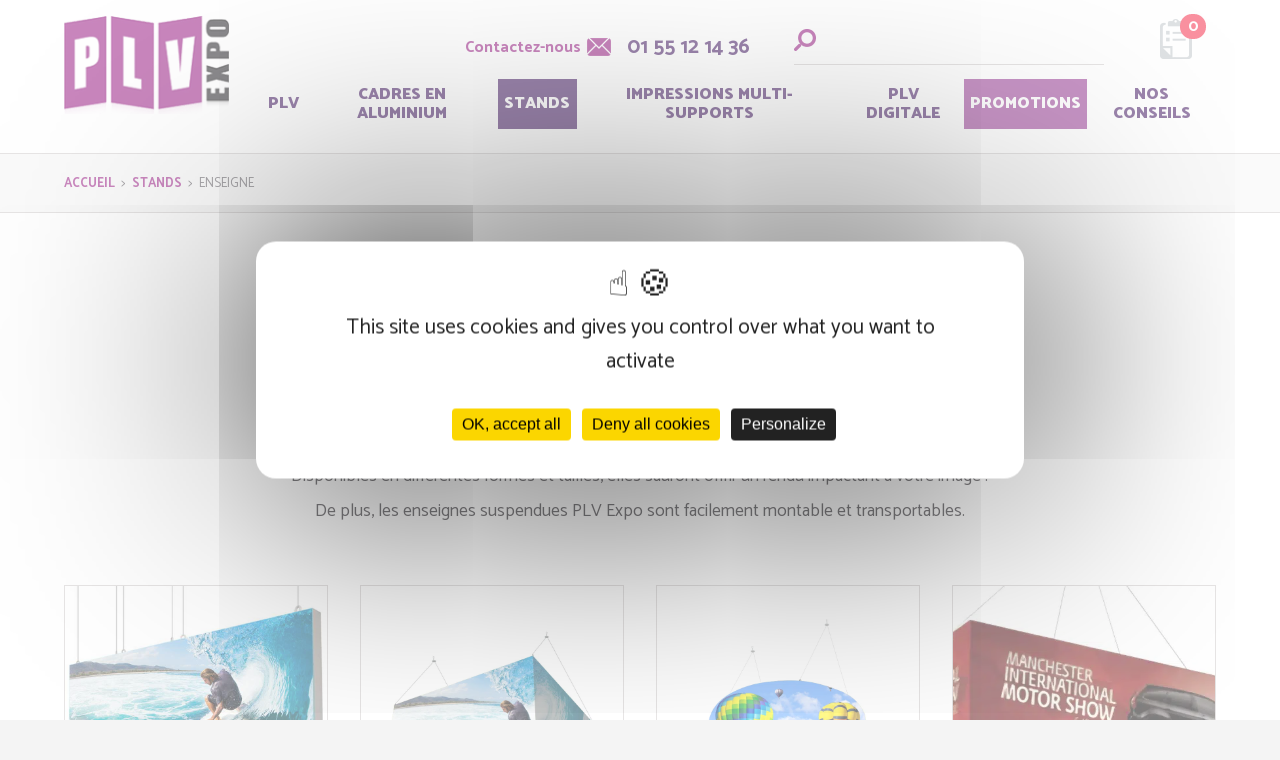

--- FILE ---
content_type: text/html; charset=UTF-8
request_url: https://www.plv-expo.com/catalogue-plv/stands/enseigne/
body_size: 33863
content:
<!DOCTYPE html>
<html dir="ltr" lang="fr-FR">
<head>
<meta charset="UTF-8" />
<script type="text/javascript">
/* <![CDATA[ */
var gform;gform||(document.addEventListener("gform_main_scripts_loaded",function(){gform.scriptsLoaded=!0}),document.addEventListener("gform/theme/scripts_loaded",function(){gform.themeScriptsLoaded=!0}),window.addEventListener("DOMContentLoaded",function(){gform.domLoaded=!0}),gform={domLoaded:!1,scriptsLoaded:!1,themeScriptsLoaded:!1,isFormEditor:()=>"function"==typeof InitializeEditor,callIfLoaded:function(o){return!(!gform.domLoaded||!gform.scriptsLoaded||!gform.themeScriptsLoaded&&!gform.isFormEditor()||(gform.isFormEditor()&&console.warn("The use of gform.initializeOnLoaded() is deprecated in the form editor context and will be removed in Gravity Forms 3.1."),o(),0))},initializeOnLoaded:function(o){gform.callIfLoaded(o)||(document.addEventListener("gform_main_scripts_loaded",()=>{gform.scriptsLoaded=!0,gform.callIfLoaded(o)}),document.addEventListener("gform/theme/scripts_loaded",()=>{gform.themeScriptsLoaded=!0,gform.callIfLoaded(o)}),window.addEventListener("DOMContentLoaded",()=>{gform.domLoaded=!0,gform.callIfLoaded(o)}))},hooks:{action:{},filter:{}},addAction:function(o,r,e,t){gform.addHook("action",o,r,e,t)},addFilter:function(o,r,e,t){gform.addHook("filter",o,r,e,t)},doAction:function(o){gform.doHook("action",o,arguments)},applyFilters:function(o){return gform.doHook("filter",o,arguments)},removeAction:function(o,r){gform.removeHook("action",o,r)},removeFilter:function(o,r,e){gform.removeHook("filter",o,r,e)},addHook:function(o,r,e,t,n){null==gform.hooks[o][r]&&(gform.hooks[o][r]=[]);var d=gform.hooks[o][r];null==n&&(n=r+"_"+d.length),gform.hooks[o][r].push({tag:n,callable:e,priority:t=null==t?10:t})},doHook:function(r,o,e){var t;if(e=Array.prototype.slice.call(e,1),null!=gform.hooks[r][o]&&((o=gform.hooks[r][o]).sort(function(o,r){return o.priority-r.priority}),o.forEach(function(o){"function"!=typeof(t=o.callable)&&(t=window[t]),"action"==r?t.apply(null,e):e[0]=t.apply(null,e)})),"filter"==r)return e[0]},removeHook:function(o,r,t,n){var e;null!=gform.hooks[o][r]&&(e=(e=gform.hooks[o][r]).filter(function(o,r,e){return!!(null!=n&&n!=o.tag||null!=t&&t!=o.priority)}),gform.hooks[o][r]=e)}});
/* ]]> */
</script>

<title>Enseignes suspendues pour une communication 360° - PLV Expo</title>
<link crossorigin data-rocket-preconnect href="https://www.googletagmanager.com" rel="preconnect">
<link crossorigin data-rocket-preconnect href="https://fonts.googleapis.com" rel="preconnect">
<link crossorigin data-rocket-preconnect href="https://tarteaucitron.io" rel="preconnect">
<link crossorigin data-rocket-preconnect href="https://cdn.tarteaucitron.io" rel="preconnect">
<link data-rocket-preload as="style" href="https://fonts.googleapis.com/css?family=Catamaran%3A400%2C700%2C900&#038;display=swap" rel="preload">
<link href="https://fonts.googleapis.com/css?family=Catamaran%3A400%2C700%2C900&#038;display=swap" media="print" onload="this.media=&#039;all&#039;" rel="stylesheet">
<noscript><link rel="stylesheet" href="https://fonts.googleapis.com/css?family=Catamaran%3A400%2C700%2C900&#038;display=swap"></noscript>
<style id="rocket-critical-css">.row{box-sizing:border-box;display:-ms-flexbox;display:-webkit-box;display:-webkit-flex;display:flex;-ms-flex:0 1 auto;-webkit-box-flex:0;flex:0 1 auto;-ms-flex-direction:row;-webkit-box-orient:horizontal;-webkit-box-direction:normal;flex-direction:row;-ms-flex-wrap:wrap;-webkit-flex-wrap:wrap;flex-wrap:wrap;width:100%}.col-xs-1,.col-xs-10,.col-xs-12{box-sizing:border-box;-ms-flex:0 0 auto;-webkit-box-flex:0;flex:0 0 auto;padding-right:1rem;padding-left:1rem}.col-xs-0{-ms-flex-preferred-size:0%;flex-basis:0%;max-width:0%;padding:0}.col-xs-1{-ms-flex-preferred-size:8.333%;flex-basis:8.333%;max-width:8.333%}.col-xs-10{-ms-flex-preferred-size:83.333%;flex-basis:83.333%;max-width:83.333%}.col-xs-12{-ms-flex-preferred-size:100%;flex-basis:100%;max-width:100%}.center-xs{-ms-flex-pack:center;-webkit-box-pack:center;justify-content:center;text-align:center}.middle-xs{-ms-flex-align:center;-webkit-box-align:center;align-items:center}@media only screen and (min-width:48em){.container{width:46rem;margin:0 auto}.col-sm-1,.col-sm-10,.col-sm-11,.col-sm-6{box-sizing:border-box;-ms-flex:0 0 auto;-webkit-box-flex:0;flex:0 0 auto;padding-right:1rem;padding-left:1rem}.col-sm-1{-ms-flex-preferred-size:8.333%;flex-basis:8.333%;max-width:8.333%}.col-sm-6{-ms-flex-preferred-size:50%;flex-basis:50%;max-width:50%}.col-sm-10{-ms-flex-preferred-size:83.333%;flex-basis:83.333%;max-width:83.333%}.col-sm-11{-ms-flex-preferred-size:91.667%;flex-basis:91.667%;max-width:91.667%}.end-sm{-ms-flex-pack:end;-webkit-box-pack:end;justify-content:flex-end;text-align:right;text-align:end}}@media only screen and (min-width:62em){.container{width:61rem}.col-md-10,.col-md-2,.col-md-4,.col-md-9{box-sizing:border-box;-ms-flex:0 0 auto;-webkit-box-flex:0;flex:0 0 auto;padding-right:1rem;padding-left:1rem}.col-md-0{-ms-flex-preferred-size:0%;flex-basis:0%;max-width:0%;padding:0}.col-md-2{-ms-flex-preferred-size:16.667%;flex-basis:16.667%;max-width:16.667%}.col-md-4{-ms-flex-preferred-size:33.333%;flex-basis:33.333%;max-width:33.333%}.col-md-9{-ms-flex-preferred-size:75%;flex-basis:75%;max-width:75%}.col-md-10{-ms-flex-preferred-size:83.333%;flex-basis:83.333%;max-width:83.333%}}@media only screen and (min-width:80em){.container{width:74rem}.col-lg-3,.col-lg-9{box-sizing:border-box;-ms-flex:0 0 auto;-webkit-box-flex:0;flex:0 0 auto;padding-right:1rem;padding-left:1rem}.col-lg-3{-ms-flex-preferred-size:25%;flex-basis:25%;max-width:25%}.col-lg-9{-ms-flex-preferred-size:75%;flex-basis:75%;max-width:75%}}.row.justify_center{justify-content:center}.col-xs-12.center{margin:0!important}*{margin:0;padding:0;border:0;box-sizing:border-box;outline:none}header,nav{display:block}h1,h2{clear:both;font-weight:700;font-size:1rem;line-height:1.2em;margin-bottom:1em;color:#524e55}h1{font-size:1.7rem;font-weight:900}h2{font-weight:900;font-size:1.4rem;color:#524e55}img{max-width:100%;height:auto}a{color:inherit;text-decoration:none;position:relative}p{clear:both;padding:0 0 1rem;width:100%}ul{clear:both;padding:0 0 1rem;list-style-type:none}li{padding:0 0 0.7rem}input{font-family:inherit}iframe{max-width:100%}.center{display:block;margin-right:auto;margin-left:auto;float:none;clear:both;text-align:center}.nopadding{padding-left:0;padding-right:0}html{background-color:#f4f4f4}body{font-size:16px;line-height:1.2rem;background-color:#ffffff;color:#0a070d;font-family:'Catamaran',Arial,sans-serif;;overflow-x:hidden}.header{text-align:center;padding-top:4rem;position:relative}.header .menu_control{position:absolute;top:0.5rem;left:0.5rem;font-size:2rem}.header .help_control{position:absolute;top:0.5rem;right:0.3rem;font-size:1.6rem;padding:0.2rem}.header_logo{font-weight:700;font-size:0.8rem}.header_search form{border-bottom:1px solid #cfcaca;display:flex;padding-bottom:0.5rem;margin-top:1rem;margin-bottom:2rem}.header_search form img{margin-right:1rem}.header_search form input{flex:1;font-size:1rem;width:100%}.header_search .search_submit{display:none}.header_help{color:#94107e;display:flex;align-items:flex-start;justify-content:center}.header_help>div{text-align:left}.header_help a{white-space:nowrap}.header_help a.link_picto{margin-right:1rem;display:flex;align-items:center;font-weight:bold}.header_help a.link_picto img{margin-left:0.4rem}.header_quotation{position:relative;font-weight:700;padding:1.2rem 0.4rem;text-align:center}.header_quotation a{display:block;position:relative}.header_quotation .number{position:absolute;top:-0.3rem;background-color:#f42442;border-radius:100%;color:#ffffff;font-weight:700;display:inline-block;width:1.6rem;line-height:1.6rem;margin-left:-0.5rem;left:calc(50% + 12px)}.header_quotation img{padding-bottom:0rem}.header_quotation p{padding:0}.header_quotation .border{display:none}.header_help_search,.header_menu{display:none}.header_menu .main_menu{margin-top:2rem}.header_menu .main_menu .sub-menu-container{padding:0;display:none}.header_menu .main_menu .sub-menu-container .sub-menu-title{display:none}.header_menu .main_menu .sub-menu{padding:0;position:relative;height:100%}.header_menu .main_menu li{padding:0}.header_menu .main_menu li>a{display:block;padding:1rem 0.4rem;position:relative;z-index:5}.header_menu .main_menu>li>a{text-align:center;font-weight:900;color:#390c5b;text-transform:uppercase}.header_menu .main_menu li.menu-item-has-children>a>span.menu_title>i{position:absolute;right:0rem;top:0rem;z-index:9;display:flex;align-items:center;justify-content:center;width:4rem;height:100%}.header_menu .main_menu li.menu-item-has-children>a>span.menu_title>i.icon-angle-right{display:none}.header_menu .main_menu>li{border:1px solid #cfcaca;border-top:none}.header_menu .main_menu>li:first-child{border-top:1px solid #cfcaca}.header_menu .main_menu li.current-menu-item>a,.header_menu .main_menu li.current-menu-ancestor>a,.header_menu .main_menu li.current-menu-parent>a,.header_menu .main_menu li.current-menu-item>a{background-color:#390c5b;color:#ffffff}.header_menu .main_menu .sub-menu-container li.current-menu-item>a,.header_menu .main_menu .sub-menu-container li.current-menu-item>a{background-color:#390c5b;color:#ffffff}.header_menu .main_menu .sub-menu-container li a{font-weight:700}.header_menu .main_menu .sub-menu-container .sub-menu-container{position:relative;border:none}.header_menu .main_menu .sub-menu-container .sub-menu-container li a{font-weight:400}.breadcrumb{background-color:#f4f4f4;border-top:1px solid #cfcaca;border-bottom:1px solid #cfcaca;margin:1.5rem 0 0;padding:1.2rem 0;font-size:0.8rem;text-transform:uppercase;color:#524e55}.breadcrumb span{font-weight:400}.breadcrumb a,.breadcrumb a span{font-weight:700}.breadcrumb span.sep{padding:0 0.4rem}.main a{color:#94107e;font-weight:700}.main .content_bloc{padding-top:10em;padding-bottom:1em}.main .produit{margin-top:2rem;margin-bottom:0rem}.main .produit_image{border:1px solid #cfcaca;position:relative;background-color:#ffffff;text-align:center;height:91vw}.main .produit_image .labels{position:absolute;top:1.6rem;left:0;max-width:8rem}.main .produit_titre h2{padding:1rem;color:#94107e;font-weight:700;font-size:1.15rem;text-align:center}.main .produit a .produit_hover{display:flex;background:linear-gradient(to bottom right,transparent 0,transparent 50%,#94107e 50%,#94107e 100%);background:linear-gradient(to bottom right,transparent 0,transparent 50%,rgba(148,16,126,0.7) 50%,rgba(148,16,126,0.7) 100%);position:absolute;bottom:0;right:0;width:13.5rem;justify-content:flex-end;height:0;overflow:hidden}.main .produit a .produit_hover i{color:#ffffff;font-size:1.4rem;padding:2.8rem 0.7rem 1.6rem 1.4rem}#yith-wacp-popup .yith-wacp-overlay{opacity:0.6!important;background:#390c5b!important}.footer .footer_content .footer_networks form label{display:none}.footer .footer_content .footer_networks form input{display:block;width:100%;margin:0;padding:0rem 1rem;border:1px solid #e3dede;font-size:0.8rem;height:3rem}@media only screen and (min-width:768px){.header{text-align:left;padding-top:0rem}.header .menu_control,.header .help_control{display:none}.header_logo{text-align:center;padding-top:1rem}.header_center{padding-top:1rem}.header_help p{padding:0;font-size:1.3rem;font-family:'Catamaran',Arial,sans-serif;;color:#390c5b;font-weight:bold}.header_search form{width:100%;margin-top:0;margin-bottom:0}.header_quotation .border{height:1.5rem}.header_help_search{display:flex!important}.header_menu{display:flex!important}.header_menu>nav{width:100%}.header_menu .main_menu{display:flex;position:relative;padding-bottom:0;margin-top:0rem}.header_menu .main_menu>li{display:inline-flex;border:none!important;flex-grow:1}.header_menu .main_menu li>a{display:flex;justify-content:center;align-items:center;width:100%;padding:0.4rem}.header_menu .main_menu li.menu-item-has-children>a>span.menu_title>i{display:none}.header_menu .main_menu .sub-menu-container{position:absolute;top:100%;left:0;background-color:#ffffff;z-index:9;width:100%;display:block;visibility:hidden;opacity:0;box-shadow:0 3px 6px rgba(0,0,0,0.16)}.header_menu .main_menu li>.sub-menu-container{padding:2rem 1.5rem;min-height:12rem}.header_menu .main_menu .sub-menu-container .sub-menu-title{display:block;padding:0 0 1rem;font-size:2rem;color:#94107e;font-weight:900;text-transform:uppercase}.header_menu .main_menu .sub-menu-container>div{display:flex;flex-direction:row-reverse;align-items:flex-start;position:relative}.header_menu .main_menu .sub-menu-container li a{text-align:left;justify-content:flex-start;padding:0.5rem 0.7rem}.header_menu .main_menu .sub-menu{width:10rem}.header_menu .main_menu .sub-menu .sub-menu{width:20rem;display:flex;flex-wrap:wrap;align-items:flex-start;align-content:flex-start}.header_menu .main_menu .sub-menu .sub-menu li{width:50%}.header_menu .main_menu .image_container{display:block;text-align:center;width:100%;min-height:8rem;background-size:contain}.header_menu .main_menu .sub-menu-container .sub-menu-container{position:absolute;top:0;left:10rem;padding:0rem 1rem;min-height:100%;width:22rem;background:transparent;box-shadow:none}.header_menu .main_menu .sub-menu-container .sub-menu-container .sub-menu-container{height:100%;min-height:8rem}.header_menu .main_menu .sub-menu-container .sub-menu-container .sub-menu-container div{height:100%;display:none;background-size:contain}.header_menu .main_menu li.menu-item-has-children>a>span.menu_title>i.icon-angle-right{display:block;right:-1rem}.header_menu .main_menu>li.menu-item-has-children>a>span.menu_title>i.icon-angle-right{display:none}.main .produit_image{height:21rem}.footer .footer_content .footer_networks form input{font-size:1rem}}@media only screen and (min-width:992px){.main .produit_image{height:18rem}.gform_body li label.gfield_label{width:13rem;text-align:right;padding-right:1rem}}@media only screen and (min-width:1280px){.header_quotation{padding:1.2rem 1rem 0.9rem}.header_menu .main_menu .sub-menu{width:15rem}.header_menu .main_menu .sub-menu .sub-menu{width:28rem}.header_menu .main_menu .sub-menu-container .sub-menu-container{left:15rem;width:30rem}.header_menu .main_menu .sub-menu-container .sub-menu-container .sub-menu-container{left:29rem;width:13rem!important}.header_menu .main_menu .sub-menu-container .sub-menu-container .sub-menu-container div{display:block}.main .produit_image{height:16.5rem}}body{display:block!important}ul{box-sizing:border-box}:root{--wp--preset--font-size--normal:16px;--wp--preset--font-size--huge:42px}@font-face{font-display:swap;font-family:'fontello';src:url(https://www.plv-expo.com/wp-content/thesis/skins/swat/font/fontello.eot?29335086);src:url(https://www.plv-expo.com/wp-content/thesis/skins/swat/font/fontello.eot?29335086#iefix) format('embedded-opentype'),url(https://www.plv-expo.com/wp-content/thesis/skins/swat/font/fontello.woff2?29335086) format('woff2'),url(https://www.plv-expo.com/wp-content/thesis/skins/swat/font/fontello.woff?29335086) format('woff'),url(https://www.plv-expo.com/wp-content/thesis/skins/swat/font/fontello.ttf?29335086) format('truetype'),url(https://www.plv-expo.com/wp-content/thesis/skins/swat/font/fontello.svg?29335086#fontello) format('svg');font-weight:normal;font-style:normal}[class^="icon-"]:before,[class*=" icon-"]:before{font-family:"fontello";font-style:normal;font-weight:normal;speak:none;display:inline-block;text-decoration:inherit;width:1em;margin-right:.2em;text-align:center;font-variant:normal;text-transform:none;line-height:1em;margin-left:.2em;-webkit-font-smoothing:antialiased;-moz-osx-font-smoothing:grayscale}.icon-down-dir:before{content:'\e807'}.icon-right-open:before{content:'\e81a'}.icon-angle-right:before{content:'\e81e'}.icon-th:before{content:'\e821'}.icon-menu:before{content:'\f0c9'}:root{--yith-wacp-close-color-normal:#c0c0c0;--yith-wacp-close-color-hover:#c0c0c0;--yith-wacp-popup-background:#ffffff;--yith-wacp-overlay-color:#000000;--yith-wacp-popup-border-radius:0 0 0 0;--yith-wacp-box-width-size:700px;--yith-wacp-box-height-size:700px;--yith-wacp-popup-message-alignment:left;--yith-wacp-notice-colors-text:#000000;--yith-wacp-notice-colors-background:#EFF7D4;--yith-wacp-notice-border-radius:0 0 0 0;--yith-wacp-notice-icon-color:#ADBC15;--yith-wacp-product-name-color-normal:#000000;--yith-wacp-product-name-color-hover:#008371;--yith-wacp-product-price-color:#000000;--yith-wacp-table-border-color:#e5e5e5;--yith-wacp-shipping-taxes-label-color-label:#000000;--yith-wacp-shipping-taxes-label-color-amount:#000000;--yith-wacp-cart-total-label-color-label:#000000;--yith-wacp-cart-total-label-color-amount:#000000;--yith-wacp-button-background-go-cart:#008671;--yith-wacp-button-text-color-go-cart:#ffffff;--yith-wacp-button-border-color-go-cart:#008671;--yith-wacp-button-hover-background-go-cart:rgba(0, 0, 0, 0);--yith-wacp-button-hover-text-color-go-cart:#008671;--yith-wacp-button-hover-border-color-go-cart:#008671;--yith-wacp-button-background-go-checkout:#008671;--yith-wacp-button-text-color-go-checkout:#ffffff;--yith-wacp-button-border-color-go-checkout:#008671;--yith-wacp-button-hover-background-go-checkout:rgba(0, 0, 0, 0);--yith-wacp-button-hover-text-color-go-checkout:#008671;--yith-wacp-button-hover-border-color-go-checkout:#008671;--yith-wacp-button-background-continue-shopping:#008671;--yith-wacp-button-text-color-continue-shopping:#ffffff;--yith-wacp-button-border-color-continue-shopping:#008671;--yith-wacp-button-hover-background-continue-shopping:rgba(0, 0, 0, 0);--yith-wacp-button-hover-text-color-continue-shopping:#008671;--yith-wacp-button-hover-border-color-continue-shopping:#008671;--yith-wacp-actions-buttons-radius:10px 10px 10px 10px;--yith-wacp-color-title-related:#000000;--yith-wacp-mini-cart-bg:#ffffff;--yith-wacp-mini-cart-shadow:#cccccc;--yith-wacp-mini-cart-counter:#008671;--yith-wacp-mini-cart-borders:5px 5px 5px 5px;--yith-wacp-mini-cart-icon-color:#000000}#yith-wacp-popup .yith-wacp-overlay{position:fixed;width:100%;height:100%;visibility:hidden;top:0;left:0;z-index:10000;background-color:var(--yith-wacp-overlay-color)}</style><link rel="preload" data-rocket-preload as="image" href="https://www.plv-expo.com/wp-content/uploads/plv-expo-enseigne-suspendue-retro-%C3%A9clair%C3%A9.jpg" fetchpriority="high">
<script src="https://tarteaucitron.io/load.js?domain=www.plv-expo.com&uuid=3b9ed1e42a071c30a8296e4b9685d0c8aa762347"></script>

<script>window.dataLayer = window.dataLayer || [];</script>

<!-- Google Tag Manager -->
<script>(function(w,d,s,l,i){w[l]=w[l]||[];w[l].push({'gtm.start':
new Date().getTime(),event:'gtm.js'});var f=d.getElementsByTagName(s)[0],
j=d.createElement(s),dl=l!='dataLayer'?'&l='+l:'';j.async=true;j.src=
'https://www.googletagmanager.com/gtm.js?id='+i+dl;f.parentNode.insertBefore(j,f);
})(window,document,'script','dataLayer','GTM-NN5VZ2JZ');</script>
<!-- End Google Tag Manager -->

<meta name="google-site-verification" content="ZxouNsGOIbAFRmtnuc0JAjBGvopRwvww8pUTuoY70bo" />
<link data-minify="1" rel="preload" href="https://www.plv-expo.com/wp-content/cache/min/1/wp-content/thesis/skins/swat/css.css?ver=1768911707" data-rocket-async="style" as="style" onload="this.onload=null;this.rel='stylesheet'" onerror="this.removeAttribute('data-rocket-async')"  />
<meta name="viewport" content="width=device-width, initial-scale=1.0, minimum-scale=1.0, maximum-scale=1.0" />
<link rel="preload" href="/wp-content/thesis/skins/swat/font/fontello.woff2?29335086" as="font" crossorigin="anonymous">

<!--[if lt IE 9]>
<link rel="stylesheet" type="text/css" media="all" href="/wp-content/thesis/skins/swat/css.ie.css"/>
<![endif]-->
<link href="https://www.plv-expo.com/feed/" rel="alternate" type="application/rss+xml" title="PLV Expo feed" />
<link href="https://www.plv-expo.com/xmlrpc.php" rel="pingback" />
<meta name='robots' content='index, follow, max-image-preview:large, max-snippet:-1, max-video-preview:-1' />
	<style>img:is([sizes="auto" i], [sizes^="auto," i]) { contain-intrinsic-size: 3000px 1500px }</style>
	
<!-- Google Tag Manager for WordPress by gtm4wp.com -->
<script data-cfasync="false" data-pagespeed-no-defer>
	var gtm4wp_datalayer_name = "dataLayer";
	var dataLayer = dataLayer || [];
</script>
<!-- End Google Tag Manager for WordPress by gtm4wp.com -->
	<!-- This site is optimized with the Yoast SEO plugin v25.8 - https://yoast.com/wordpress/plugins/seo/ -->
	<meta name="description" content="Besoin de d&#039;attirer les prospects lors d&#039;un salon ? Optez pour une communication 360° avec les enseignes suspendues PLV Expo !" />
	<link rel="canonical" href="https://www.plv-expo.com/catalogue-plv/stands/enseigne/" />
	<meta property="og:locale" content="fr_FR" />
	<meta property="og:type" content="article" />
	<meta property="og:title" content="Enseignes suspendues pour une communication 360° - PLV Expo" />
	<meta property="og:description" content="Besoin de d&#039;attirer les prospects lors d&#039;un salon ? Optez pour une communication 360° avec les enseignes suspendues PLV Expo !" />
	<meta property="og:url" content="https://www.plv-expo.com/catalogue-plv/stands/enseigne/" />
	<meta property="og:site_name" content="PLV Expo" />
	<!-- / Yoast SEO plugin. -->


<link href='https://fonts.gstatic.com' crossorigin rel='preconnect' />
<link rel="alternate" type="application/rss+xml" title="Flux pour PLV Expo &raquo; Enseigne Catégorie" href="https://www.plv-expo.com/catalogue-plv/stands/enseigne/feed/" />
<style id='wp-emoji-styles-inline-css' type='text/css'>

	img.wp-smiley, img.emoji {
		display: inline !important;
		border: none !important;
		box-shadow: none !important;
		height: 1em !important;
		width: 1em !important;
		margin: 0 0.07em !important;
		vertical-align: -0.1em !important;
		background: none !important;
		padding: 0 !important;
	}
</style>
<link rel='preload'  href='https://www.plv-expo.com/wp-includes/css/dist/block-library/style.min.css' data-rocket-async="style" as="style" onload="this.onload=null;this.rel='stylesheet'" onerror="this.removeAttribute('data-rocket-async')"  type='text/css' media='all' />
<style id='classic-theme-styles-inline-css' type='text/css'>
/*! This file is auto-generated */
.wp-block-button__link{color:#fff;background-color:#32373c;border-radius:9999px;box-shadow:none;text-decoration:none;padding:calc(.667em + 2px) calc(1.333em + 2px);font-size:1.125em}.wp-block-file__button{background:#32373c;color:#fff;text-decoration:none}
</style>
<style id='safe-svg-svg-icon-style-inline-css' type='text/css'>
.safe-svg-cover{text-align:center}.safe-svg-cover .safe-svg-inside{display:inline-block;max-width:100%}.safe-svg-cover svg{fill:currentColor;height:100%;max-height:100%;max-width:100%;width:100%}

</style>
<style id='global-styles-inline-css' type='text/css'>
:root{--wp--preset--aspect-ratio--square: 1;--wp--preset--aspect-ratio--4-3: 4/3;--wp--preset--aspect-ratio--3-4: 3/4;--wp--preset--aspect-ratio--3-2: 3/2;--wp--preset--aspect-ratio--2-3: 2/3;--wp--preset--aspect-ratio--16-9: 16/9;--wp--preset--aspect-ratio--9-16: 9/16;--wp--preset--color--black: #000000;--wp--preset--color--cyan-bluish-gray: #abb8c3;--wp--preset--color--white: #ffffff;--wp--preset--color--pale-pink: #f78da7;--wp--preset--color--vivid-red: #cf2e2e;--wp--preset--color--luminous-vivid-orange: #ff6900;--wp--preset--color--luminous-vivid-amber: #fcb900;--wp--preset--color--light-green-cyan: #7bdcb5;--wp--preset--color--vivid-green-cyan: #00d084;--wp--preset--color--pale-cyan-blue: #8ed1fc;--wp--preset--color--vivid-cyan-blue: #0693e3;--wp--preset--color--vivid-purple: #9b51e0;--wp--preset--gradient--vivid-cyan-blue-to-vivid-purple: linear-gradient(135deg,rgba(6,147,227,1) 0%,rgb(155,81,224) 100%);--wp--preset--gradient--light-green-cyan-to-vivid-green-cyan: linear-gradient(135deg,rgb(122,220,180) 0%,rgb(0,208,130) 100%);--wp--preset--gradient--luminous-vivid-amber-to-luminous-vivid-orange: linear-gradient(135deg,rgba(252,185,0,1) 0%,rgba(255,105,0,1) 100%);--wp--preset--gradient--luminous-vivid-orange-to-vivid-red: linear-gradient(135deg,rgba(255,105,0,1) 0%,rgb(207,46,46) 100%);--wp--preset--gradient--very-light-gray-to-cyan-bluish-gray: linear-gradient(135deg,rgb(238,238,238) 0%,rgb(169,184,195) 100%);--wp--preset--gradient--cool-to-warm-spectrum: linear-gradient(135deg,rgb(74,234,220) 0%,rgb(151,120,209) 20%,rgb(207,42,186) 40%,rgb(238,44,130) 60%,rgb(251,105,98) 80%,rgb(254,248,76) 100%);--wp--preset--gradient--blush-light-purple: linear-gradient(135deg,rgb(255,206,236) 0%,rgb(152,150,240) 100%);--wp--preset--gradient--blush-bordeaux: linear-gradient(135deg,rgb(254,205,165) 0%,rgb(254,45,45) 50%,rgb(107,0,62) 100%);--wp--preset--gradient--luminous-dusk: linear-gradient(135deg,rgb(255,203,112) 0%,rgb(199,81,192) 50%,rgb(65,88,208) 100%);--wp--preset--gradient--pale-ocean: linear-gradient(135deg,rgb(255,245,203) 0%,rgb(182,227,212) 50%,rgb(51,167,181) 100%);--wp--preset--gradient--electric-grass: linear-gradient(135deg,rgb(202,248,128) 0%,rgb(113,206,126) 100%);--wp--preset--gradient--midnight: linear-gradient(135deg,rgb(2,3,129) 0%,rgb(40,116,252) 100%);--wp--preset--font-size--small: 13px;--wp--preset--font-size--medium: 20px;--wp--preset--font-size--large: 36px;--wp--preset--font-size--x-large: 42px;--wp--preset--spacing--20: 0.44rem;--wp--preset--spacing--30: 0.67rem;--wp--preset--spacing--40: 1rem;--wp--preset--spacing--50: 1.5rem;--wp--preset--spacing--60: 2.25rem;--wp--preset--spacing--70: 3.38rem;--wp--preset--spacing--80: 5.06rem;--wp--preset--shadow--natural: 6px 6px 9px rgba(0, 0, 0, 0.2);--wp--preset--shadow--deep: 12px 12px 50px rgba(0, 0, 0, 0.4);--wp--preset--shadow--sharp: 6px 6px 0px rgba(0, 0, 0, 0.2);--wp--preset--shadow--outlined: 6px 6px 0px -3px rgba(255, 255, 255, 1), 6px 6px rgba(0, 0, 0, 1);--wp--preset--shadow--crisp: 6px 6px 0px rgba(0, 0, 0, 1);}:where(.is-layout-flex){gap: 0.5em;}:where(.is-layout-grid){gap: 0.5em;}body .is-layout-flex{display: flex;}.is-layout-flex{flex-wrap: wrap;align-items: center;}.is-layout-flex > :is(*, div){margin: 0;}body .is-layout-grid{display: grid;}.is-layout-grid > :is(*, div){margin: 0;}:where(.wp-block-columns.is-layout-flex){gap: 2em;}:where(.wp-block-columns.is-layout-grid){gap: 2em;}:where(.wp-block-post-template.is-layout-flex){gap: 1.25em;}:where(.wp-block-post-template.is-layout-grid){gap: 1.25em;}.has-black-color{color: var(--wp--preset--color--black) !important;}.has-cyan-bluish-gray-color{color: var(--wp--preset--color--cyan-bluish-gray) !important;}.has-white-color{color: var(--wp--preset--color--white) !important;}.has-pale-pink-color{color: var(--wp--preset--color--pale-pink) !important;}.has-vivid-red-color{color: var(--wp--preset--color--vivid-red) !important;}.has-luminous-vivid-orange-color{color: var(--wp--preset--color--luminous-vivid-orange) !important;}.has-luminous-vivid-amber-color{color: var(--wp--preset--color--luminous-vivid-amber) !important;}.has-light-green-cyan-color{color: var(--wp--preset--color--light-green-cyan) !important;}.has-vivid-green-cyan-color{color: var(--wp--preset--color--vivid-green-cyan) !important;}.has-pale-cyan-blue-color{color: var(--wp--preset--color--pale-cyan-blue) !important;}.has-vivid-cyan-blue-color{color: var(--wp--preset--color--vivid-cyan-blue) !important;}.has-vivid-purple-color{color: var(--wp--preset--color--vivid-purple) !important;}.has-black-background-color{background-color: var(--wp--preset--color--black) !important;}.has-cyan-bluish-gray-background-color{background-color: var(--wp--preset--color--cyan-bluish-gray) !important;}.has-white-background-color{background-color: var(--wp--preset--color--white) !important;}.has-pale-pink-background-color{background-color: var(--wp--preset--color--pale-pink) !important;}.has-vivid-red-background-color{background-color: var(--wp--preset--color--vivid-red) !important;}.has-luminous-vivid-orange-background-color{background-color: var(--wp--preset--color--luminous-vivid-orange) !important;}.has-luminous-vivid-amber-background-color{background-color: var(--wp--preset--color--luminous-vivid-amber) !important;}.has-light-green-cyan-background-color{background-color: var(--wp--preset--color--light-green-cyan) !important;}.has-vivid-green-cyan-background-color{background-color: var(--wp--preset--color--vivid-green-cyan) !important;}.has-pale-cyan-blue-background-color{background-color: var(--wp--preset--color--pale-cyan-blue) !important;}.has-vivid-cyan-blue-background-color{background-color: var(--wp--preset--color--vivid-cyan-blue) !important;}.has-vivid-purple-background-color{background-color: var(--wp--preset--color--vivid-purple) !important;}.has-black-border-color{border-color: var(--wp--preset--color--black) !important;}.has-cyan-bluish-gray-border-color{border-color: var(--wp--preset--color--cyan-bluish-gray) !important;}.has-white-border-color{border-color: var(--wp--preset--color--white) !important;}.has-pale-pink-border-color{border-color: var(--wp--preset--color--pale-pink) !important;}.has-vivid-red-border-color{border-color: var(--wp--preset--color--vivid-red) !important;}.has-luminous-vivid-orange-border-color{border-color: var(--wp--preset--color--luminous-vivid-orange) !important;}.has-luminous-vivid-amber-border-color{border-color: var(--wp--preset--color--luminous-vivid-amber) !important;}.has-light-green-cyan-border-color{border-color: var(--wp--preset--color--light-green-cyan) !important;}.has-vivid-green-cyan-border-color{border-color: var(--wp--preset--color--vivid-green-cyan) !important;}.has-pale-cyan-blue-border-color{border-color: var(--wp--preset--color--pale-cyan-blue) !important;}.has-vivid-cyan-blue-border-color{border-color: var(--wp--preset--color--vivid-cyan-blue) !important;}.has-vivid-purple-border-color{border-color: var(--wp--preset--color--vivid-purple) !important;}.has-vivid-cyan-blue-to-vivid-purple-gradient-background{background: var(--wp--preset--gradient--vivid-cyan-blue-to-vivid-purple) !important;}.has-light-green-cyan-to-vivid-green-cyan-gradient-background{background: var(--wp--preset--gradient--light-green-cyan-to-vivid-green-cyan) !important;}.has-luminous-vivid-amber-to-luminous-vivid-orange-gradient-background{background: var(--wp--preset--gradient--luminous-vivid-amber-to-luminous-vivid-orange) !important;}.has-luminous-vivid-orange-to-vivid-red-gradient-background{background: var(--wp--preset--gradient--luminous-vivid-orange-to-vivid-red) !important;}.has-very-light-gray-to-cyan-bluish-gray-gradient-background{background: var(--wp--preset--gradient--very-light-gray-to-cyan-bluish-gray) !important;}.has-cool-to-warm-spectrum-gradient-background{background: var(--wp--preset--gradient--cool-to-warm-spectrum) !important;}.has-blush-light-purple-gradient-background{background: var(--wp--preset--gradient--blush-light-purple) !important;}.has-blush-bordeaux-gradient-background{background: var(--wp--preset--gradient--blush-bordeaux) !important;}.has-luminous-dusk-gradient-background{background: var(--wp--preset--gradient--luminous-dusk) !important;}.has-pale-ocean-gradient-background{background: var(--wp--preset--gradient--pale-ocean) !important;}.has-electric-grass-gradient-background{background: var(--wp--preset--gradient--electric-grass) !important;}.has-midnight-gradient-background{background: var(--wp--preset--gradient--midnight) !important;}.has-small-font-size{font-size: var(--wp--preset--font-size--small) !important;}.has-medium-font-size{font-size: var(--wp--preset--font-size--medium) !important;}.has-large-font-size{font-size: var(--wp--preset--font-size--large) !important;}.has-x-large-font-size{font-size: var(--wp--preset--font-size--x-large) !important;}
:where(.wp-block-post-template.is-layout-flex){gap: 1.25em;}:where(.wp-block-post-template.is-layout-grid){gap: 1.25em;}
:where(.wp-block-columns.is-layout-flex){gap: 2em;}:where(.wp-block-columns.is-layout-grid){gap: 2em;}
:root :where(.wp-block-pullquote){font-size: 1.5em;line-height: 1.6;}
</style>
<link rel='preload'  href='https://www.plv-expo.com/wp-content/plugins/advanced-product-fields-for-woocommerce/assets/css/frontend.min.css' data-rocket-async="style" as="style" onload="this.onload=null;this.rel='stylesheet'" onerror="this.removeAttribute('data-rocket-async')"  type='text/css' media='all' />
<style id='woocommerce-inline-inline-css' type='text/css'>
.woocommerce form .form-row .required { visibility: visible; }
</style>
<link data-minify="1" rel='preload'  href='https://www.plv-expo.com/wp-content/cache/min/1/wp-content/plugins/woocommerce/assets/css/brands.css?ver=1768911707' data-rocket-async="style" as="style" onload="this.onload=null;this.rel='stylesheet'" onerror="this.removeAttribute('data-rocket-async')"  type='text/css' media='all' />
<link data-minify="1" rel='preload'  href='https://www.plv-expo.com/wp-content/cache/min/1/wp-content/thesis/skins/swat/css/fontello.css?ver=1768911707' data-rocket-async="style" as="style" onload="this.onload=null;this.rel='stylesheet'" onerror="this.removeAttribute('data-rocket-async')"  type='text/css' media='all' />
<link data-minify="1" rel='preload'  href='https://www.plv-expo.com/wp-content/cache/min/1/wp-content/thesis/skins/swat/editor-style.css?ver=1768911707' data-rocket-async="style" as="style" onload="this.onload=null;this.rel='stylesheet'" onerror="this.removeAttribute('data-rocket-async')"  type='text/css' media='all' />
<link rel='preload'  href='https://www.plv-expo.com/wp-content/plugins/woocommerce/assets/css/photoswipe/photoswipe.min.css' data-rocket-async="style" as="style" onload="this.onload=null;this.rel='stylesheet'" onerror="this.removeAttribute('data-rocket-async')"  type='text/css' media='all' />
<link rel='preload'  href='https://www.plv-expo.com/wp-content/plugins/woocommerce/assets/css/photoswipe/default-skin/default-skin.min.css' data-rocket-async="style" as="style" onload="this.onload=null;this.rel='stylesheet'" onerror="this.removeAttribute('data-rocket-async')"  type='text/css' media='all' />
<link data-minify="1" rel='preload'  href='https://www.plv-expo.com/wp-content/cache/min/1/wp-content/plugins/yith-woocommerce-advanced-product-options-premium/assets/css/front.css?ver=1768911707' data-rocket-async="style" as="style" onload="this.onload=null;this.rel='stylesheet'" onerror="this.removeAttribute('data-rocket-async')"  type='text/css' media='all' />
<style id='yith_wapo_front-inline-css' type='text/css'>
:root{--yith-wapo-required-option-color:#AF2323;--yith-wapo-checkbox-style:5px;--yith-wapo-color-swatch-style:2px;--yith-wapo-label-font-size:16px;--yith-wapo-description-font-size:12px;--yith-wapo-color-swatch-size:40px;--yith-wapo-block-padding:px px px px ;--yith-wapo-block-background-color:#ffffff;--yith-wapo-accent-color-color:#03bfac;--yith-wapo-form-border-color-color:#7a7a7a;--yith-wapo-price-box-colors-text:#474747;--yith-wapo-price-box-colors-background:#ffffff;--yith-wapo-uploads-file-colors-background:#f3f3f3;--yith-wapo-uploads-file-colors-border:#c4c4c4;--yith-wapo-tooltip-colors-text:#ffffff;--yith-wapo-tooltip-colors-background:#03bfac;}
</style>
<link data-minify="1" rel='preload'  href='https://www.plv-expo.com/wp-content/cache/min/1/wp-content/plugins/yith-woocommerce-advanced-product-options-premium/assets/css/jquery/jquery-ui-1.13.2.css?ver=1768911707' data-rocket-async="style" as="style" onload="this.onload=null;this.rel='stylesheet'" onerror="this.removeAttribute('data-rocket-async')"  type='text/css' media='all' />
<link data-minify="1" rel='preload'  href='https://www.plv-expo.com/wp-content/cache/min/1/wp-includes/css/dashicons.min.css?ver=1768911707' data-rocket-async="style" as="style" onload="this.onload=null;this.rel='stylesheet'" onerror="this.removeAttribute('data-rocket-async')"  type='text/css' media='all' />
<style id='dashicons-inline-css' type='text/css'>
[data-font="Dashicons"]:before {font-family: 'Dashicons' !important;content: attr(data-icon) !important;speak: none !important;font-weight: normal !important;font-variant: normal !important;text-transform: none !important;line-height: 1 !important;font-style: normal !important;-webkit-font-smoothing: antialiased !important;-moz-osx-font-smoothing: grayscale !important;}
</style>
<link data-minify="1" rel='preload'  href='https://www.plv-expo.com/wp-content/cache/min/1/wp-content/plugins/yith-woocommerce-added-to-cart-popup-premium/plugin-fw/assets/css/yith-icon.css?ver=1768911707' data-rocket-async="style" as="style" onload="this.onload=null;this.rel='stylesheet'" onerror="this.removeAttribute('data-rocket-async')"  type='text/css' media='all' />
<link rel='preload'  href='https://www.plv-expo.com/wp-admin/css/color-picker.min.css' data-rocket-async="style" as="style" onload="this.onload=null;this.rel='stylesheet'" onerror="this.removeAttribute('data-rocket-async')"  type='text/css' media='all' />
<link data-minify="1" rel='preload'  href='https://www.plv-expo.com/wp-content/cache/min/1/wp-content/plugins/yith-woocommerce-request-a-quote-premium/assets/css/ywraq-frontend.css?ver=1768911707' data-rocket-async="style" as="style" onload="this.onload=null;this.rel='stylesheet'" onerror="this.removeAttribute('data-rocket-async')"  type='text/css' media='all' />
<style id='yith_ywraq_frontend-inline-css' type='text/css'>
:root {
		--ywraq_layout_button_bg_color: #0066b4;
		--ywraq_layout_button_bg_color_hover: #044a80;
		--ywraq_layout_button_border_color: #0066b4;
		--ywraq_layout_button_border_color_hover: #044a80;
		--ywraq_layout_button_color: #ffffff;
		--ywraq_layout_button_color_hover: #ffffff;
		
		--ywraq_checkout_button_bg_color: #0066b4;
		--ywraq_checkout_button_bg_color_hover: #044a80;
		--ywraq_checkout_button_border_color: #0066b4;
		--ywraq_checkout_button_border_color_hover: #044a80;
		--ywraq_checkout_button_color: #ffffff;
		--ywraq_checkout_button_color_hover: #ffffff;
		
		--ywraq_accept_button_bg_color: #0066b4;
		--ywraq_accept_button_bg_color_hover: #044a80;
		--ywraq_accept_button_border_color: #0066b4;
		--ywraq_accept_button_border_color_hover: #044a80;
		--ywraq_accept_button_color: #ffffff;
		--ywraq_accept_button_color_hover: #ffffff;
		
		--ywraq_reject_button_bg_color: transparent;
		--ywraq_reject_button_bg_color_hover: #CC2B2B;
		--ywraq_reject_button_border_color: #CC2B2B;
		--ywraq_reject_button_border_color_hover: #CC2B2B;
		--ywraq_reject_button_color: #CC2B2B;
		--ywraq_reject_button_color_hover: #ffffff;
		}		

</style>
<link rel='preload'  href='https://www.plv-expo.com/wp-content/plugins/yith-woocommerce-added-to-cart-popup-premium/assets/css/wacp-frontend.min.css' data-rocket-async="style" as="style" onload="this.onload=null;this.rel='stylesheet'" onerror="this.removeAttribute('data-rocket-async')"  type='text/css' media='all' />
<style id='yith-wacp-frontend-inline-css' type='text/css'>

			:root {
				--yith-wacp-box-width-size: 700px;
				--yith-wacp-box-height-size: 700px;
				--yith-wacp-popup-border-radius: 0px 0px 0px 0px;
				--yith-wacp-close-color-normal: #ffffff;
				--yith-wacp-close-color-hover: #c0c0c0;
				--yith-wacp-overlay-color: rgba(0,0,0,0.8);
				--yith-wacp-popup-background: #ffffff;
				--yith-wacp-popup-message-alignment: left;
				--yith-wacp-notice-border-radius: 0px 0px 0px 0px;
				--yith-wacp-notice-colors-text: #000000;
				--yith-wacp-notice-colors-background: #e6ffc5;
				--yith-wacp-notice-icon-color: #ADBC15;
				--yith-wacp-product-name-color-normal: #000000;
				--yith-wacp-product-name-color-hover: #565656;
				--yith-wacp-table-border-color: #e5e5e5;
				--yith-wacp-product-price-color: #565656;
				--yith-wacp-shipping-taxes-label-color-label: #565656;
				--yith-wacp-shipping-taxes-label-color-amount: #000000;
				--yith-wacp-cart-total-label-color-label: #565656;
				--yith-wacp-cart-total-label-color-amount: #000000;
				--yith-wacp-button-background-go-cart: #ebe9eb;
				--yith-wacp-button-text-color-go-cart: #515151;
				--yith-wacp-button-border-color-go-cart: #ebe9eb;
				--yith-wacp-button-hover-background-go-cart: #dad8da;
				--yith-wacp-button-hover-text-color-go-cart: #515151;
				--yith-wacp-button-hover-border-color-go-cart: #dad8da;
				--yith-wacp-button-background-go-checkout: #ebe9eb;
				--yith-wacp-button-text-color-go-checkout: #515151;
				--yith-wacp-button-border-color-go-checkout: #ebe9eb;
				--yith-wacp-button-hover-background-go-checkout: #dad8da;
				--yith-wacp-button-hover-text-color-go-checkout: #515151;
				--yith-wacp-button-hover-border-color-go-checkout: #dad8da;
				--yith-wacp-button-background-continue-shopping: #ebe9eb;
				--yith-wacp-button-text-color-continue-shopping: #515151;
				--yith-wacp-button-border-color-continue-shopping: #ebe9eb;
				--yith-wacp-button-hover-background-continue-shopping: #dad8da;
				--yith-wacp-button-hover-text-color-continue-shopping: #515151;
				--yith-wacp-button-hover-border-color-continue-shopping: #dad8da;
				--yith-wacp-actions-buttons-radius: 10px 10px 10px 10px;
				--yith-wacp-color-title-related: #565656;
				--yith-wacp-mini-cart-bg: #ffffff;
				--yith-wacp-mini-cart-shadow: #cccccc;
				--yith-wacp-mini-cart-counter: #008671;
				--yith-wacp-mini-cart-icon-color: #000000;
				--yith-wacp-mini-cart-borders: 5px 5px 5px 5px;
				}
				
			#yith-wacp-popup .yith-wacp-content .yith-wacp-message.custom-icon:before {
				background-image: url();
				}
				
				
</style>
<link rel='preload'  href='https://www.plv-expo.com/wp-content/plugins/yith-woocommerce-added-to-cart-popup-premium/assets/css/perfect-scrollbar/perfect-scrollbar.min.css' data-rocket-async="style" as="style" onload="this.onload=null;this.rel='stylesheet'" onerror="this.removeAttribute('data-rocket-async')"  type='text/css' media='all' />
<script type="text/template" id="tmpl-variation-template">
	<div class="woocommerce-variation-description">{{{ data.variation.variation_description }}}</div>

	<div class="woocommerce-variation-price">{{{ data.variation.price_html }}}</div>

	<div class="woocommerce-variation-availability">{{{ data.variation.availability_html }}}</div>
</script>
<script type="text/template" id="tmpl-unavailable-variation-template">
	<p>Désolé, ce produit n&rsquo;est pas disponible. Veuillez choisir une combinaison différente.</p>
</script>
<script type="text/javascript" src="https://www.plv-expo.com/wp-includes/js/jquery/jquery.min.js" id="jquery-core-js"></script>
<script type="text/javascript" src="https://www.plv-expo.com/wp-content/plugins/woocommerce/assets/js/jquery-blockui/jquery.blockUI.min.js" id="jquery-blockui-js" data-wp-strategy="defer"></script>
<script type="text/javascript" id="wc-add-to-cart-js-extra">
/* <![CDATA[ */
var wc_add_to_cart_params = {"ajax_url":"\/wp-admin\/admin-ajax.php","wc_ajax_url":"\/?wc-ajax=%%endpoint%%","i18n_view_cart":"Voir le panier","cart_url":"https:\/\/www.plv-expo.com\/votre-demande-de-devis\/","is_cart":"","cart_redirect_after_add":"no"};
/* ]]> */
</script>
<script type="text/javascript" src="https://www.plv-expo.com/wp-content/plugins/woocommerce/assets/js/frontend/add-to-cart.min.js" id="wc-add-to-cart-js" defer="defer" data-wp-strategy="defer"></script>
<script type="text/javascript" src="https://www.plv-expo.com/wp-content/plugins/woocommerce/assets/js/js-cookie/js.cookie.min.js" id="js-cookie-js" defer="defer" data-wp-strategy="defer"></script>
<script type="text/javascript" id="woocommerce-js-extra">
/* <![CDATA[ */
var woocommerce_params = {"ajax_url":"\/wp-admin\/admin-ajax.php","wc_ajax_url":"\/?wc-ajax=%%endpoint%%","i18n_password_show":"Afficher le mot de passe","i18n_password_hide":"Masquer le mot de passe"};
/* ]]> */
</script>
<script type="text/javascript" src="https://www.plv-expo.com/wp-content/plugins/woocommerce/assets/js/frontend/woocommerce.min.js" id="woocommerce-js" defer="defer" data-wp-strategy="defer"></script>
<script type="text/javascript" src="https://www.plv-expo.com/wp-includes/js/underscore.min.js" id="underscore-js"></script>
<script type="text/javascript" id="wp-util-js-extra">
/* <![CDATA[ */
var _wpUtilSettings = {"ajax":{"url":"\/wp-admin\/admin-ajax.php"}};
/* ]]> */
</script>
<script type="text/javascript" src="https://www.plv-expo.com/wp-includes/js/wp-util.min.js" id="wp-util-js"></script>
<script type="text/javascript" id="wc-cart-fragments-js-extra">
/* <![CDATA[ */
var wc_cart_fragments_params = {"ajax_url":"\/wp-admin\/admin-ajax.php","wc_ajax_url":"\/?wc-ajax=%%endpoint%%","cart_hash_key":"wc_cart_hash_4bcbacd583d63c648f810384ae09ab30","fragment_name":"wc_fragments_4bcbacd583d63c648f810384ae09ab30","request_timeout":"5000"};
/* ]]> */
</script>
<script type="text/javascript" src="https://www.plv-expo.com/wp-content/plugins/woocommerce/assets/js/frontend/cart-fragments.min.js" id="wc-cart-fragments-js" defer="defer" data-wp-strategy="defer"></script>
<script type="text/javascript" defer='defer' src="https://www.plv-expo.com/wp-content/plugins/gravityforms/js/jquery.json.min.js" id="gform_json-js"></script>
<script type="text/javascript" id="gform_gravityforms-js-extra">
/* <![CDATA[ */
var gf_global = {"gf_currency_config":{"name":"Euro","symbol_left":"","symbol_right":"&#8364;","symbol_padding":" ","thousand_separator":".","decimal_separator":",","decimals":2,"code":"EUR"},"base_url":"https:\/\/www.plv-expo.com\/wp-content\/plugins\/gravityforms","number_formats":[],"spinnerUrl":"https:\/\/www.plv-expo.com\/wp-content\/plugins\/gravityforms\/images\/spinner.svg","version_hash":"81d9afd02c8cfd3d1ca34c3e11ba30d2","strings":{"newRowAdded":"Nouvelle ligne ajout\u00e9e.","rowRemoved":"Rang\u00e9e supprim\u00e9e","formSaved":"Le formulaire a \u00e9t\u00e9 enregistr\u00e9. Le contenu contient le lien pour retourner et terminer le formulaire."}};
var gform_i18n = {"datepicker":{"days":{"monday":"Lun","tuesday":"Mar","wednesday":"Mer","thursday":"Jeu","friday":"Ven","saturday":"Sam","sunday":"Dim"},"months":{"january":"Janvier","february":"F\u00e9vrier","march":"Mars","april":"Avril","may":"Mai","june":"Juin","july":"Juillet","august":"Ao\u00fbt","september":"Septembre","october":"Octobre","november":"Novembre","december":"D\u00e9cembre"},"firstDay":1,"iconText":"S\u00e9lectionner une date"}};
var gf_legacy_multi = {"3":"1"};
var gform_gravityforms = {"strings":{"invalid_file_extension":"Ce type de fichier n\u2019est pas autoris\u00e9. Seuls les formats suivants sont autoris\u00e9s\u00a0:","delete_file":"Supprimer ce fichier","in_progress":"en cours","file_exceeds_limit":"Le fichier d\u00e9passe la taille autoris\u00e9e.","illegal_extension":"Ce type de fichier n\u2019est pas autoris\u00e9.","max_reached":"Nombre de fichiers maximal atteint","unknown_error":"Une erreur s\u2019est produite lors de la sauvegarde du fichier sur le serveur","currently_uploading":"Veuillez attendre la fin du t\u00e9l\u00e9versement","cancel":"Annuler","cancel_upload":"Annuler ce t\u00e9l\u00e9versement","cancelled":"Annul\u00e9","error":"Erreur","message":"Message"},"vars":{"images_url":"https:\/\/www.plv-expo.com\/wp-content\/plugins\/gravityforms\/images"}};
/* ]]> */
</script>
<script type="text/javascript" defer='defer' src="https://www.plv-expo.com/wp-content/plugins/gravityforms/js/gravityforms.min.js" id="gform_gravityforms-js"></script>
<script type="text/javascript" defer='defer' src="https://www.plv-expo.com/wp-content/plugins/gravityforms/assets/js/dist/utils.min.js" id="gform_gravityforms_utils-js"></script>

<!-- Google Tag Manager for WordPress by gtm4wp.com -->
<!-- GTM Container placement set to off -->
<script data-cfasync="false" data-pagespeed-no-defer type="text/javascript">
	var dataLayer_content = {"pagePostType":"product","pagePostType2":"tax-product","pageCategory":[]};
	dataLayer.push( dataLayer_content );
</script>
<script data-cfasync="false" data-pagespeed-no-defer type="text/javascript">
	console.warn && console.warn("[GTM4WP] Google Tag Manager container code placement set to OFF !!!");
	console.warn && console.warn("[GTM4WP] Data layer codes are active but GTM container must be loaded using custom coding !!!");
</script>
<!-- End Google Tag Manager for WordPress by gtm4wp.com -->		<script>
			document.documentElement.className = document.documentElement.className.replace('no-js', 'js');
		</script>
				<style>
			.no-js img.lazyload {
				display: none;
			}

			figure.wp-block-image img.lazyloading {
				min-width: 150px;
			}

			.lazyload,
			.lazyloading {
				--smush-placeholder-width: 100px;
				--smush-placeholder-aspect-ratio: 1/1;
				width: var(--smush-placeholder-width) !important;
				aspect-ratio: var(--smush-placeholder-aspect-ratio) !important;
			}

						.lazyload, .lazyloading {
				opacity: 0;
			}

			.lazyloaded {
				opacity: 1;
				transition: opacity 400ms;
				transition-delay: 0ms;
			}

					</style>
			<noscript><style>.woocommerce-product-gallery{ opacity: 1 !important; }</style></noscript>
	<meta name="generator" content="Elementor 3.34.0; features: additional_custom_breakpoints; settings: css_print_method-external, google_font-enabled, font_display-swap">


<script type="application/ld+json" class="saswp-schema-markup-output">
[{"@context":"https:\/\/schema.org\/","@type":"ItemList","@id":"https:\/\/www.plv-expo.com\/catalogue-plv\/stands\/enseigne\/#ItemList","url":"https:\/\/www.plv-expo.com\/catalogue-plv\/stands\/enseigne\/","itemListElement":[{"@type":"ListItem","position":1,"item":{"@type":"Product","url":"https:\/\/www.plv-expo.com\/catalogue-plv\/stands\/enseigne\/#product_1","name":"Enseigne r\u00e9tro\u00e9clair\u00e9e LED (rectangulaire)","sku":"1","description":"Enseigne r\u00e9tro\u00e9clair\u00e9e LED forme rectangulaire : Optimiser votre visibilit\u00e9. Id\u00e9al pour votre communication \u00e9v\u00e9nement, salon ou vitrine.","offers":{"@type":"AggregateOffer","lowPrice":0,"highPrice":0,"priceCurrency":"EUR","availability":"https:\/\/schema.org\/InStock","offerCount":3},"mpn":"8056","brand":{"@type":"Brand","name":"PLV Expo"},"aggregateRating":{"@type":"AggregateRating","ratingValue":"5","reviewCount":1},"review":[{"@type":"Review","author":{"@type":"Person","name":"Meyer Obadia"},"datePublished":"2019-03-21T14:18:48+01:00","description":"Enseigne r\u00e9tro\u00e9clair\u00e9e LED forme rectangulaire : Optimiser votre visibilit\u00e9. Id\u00e9al pour votre communication \u00e9v\u00e9nement, salon ou vitrine.","reviewRating":{"@type":"Rating","bestRating":"5","ratingValue":"5","worstRating":"1"}}],"image":[{"@type":"ImageObject","@id":"https:\/\/www.plv-expo.com\/produit\/stands\/enseigne\/enseigne-rectangulaire-retro-eclaire-led\/#primaryimage","url":"https:\/\/www.plv-expo.com\/wp-content\/uploads\/plv-expo-enseigne-suspendue-retro-\u00e9clair\u00e9-1200x1200.jpg","width":"1200","height":"1200","caption":"Enseigne r\u00e9tro\u00e9clair\u00e9 led"},{"@type":"ImageObject","url":"https:\/\/www.plv-expo.com\/wp-content\/uploads\/plv-expo-enseigne-suspendue-retro-\u00e9clair\u00e9-1200x900.jpg","width":"1200","height":"900","caption":"Enseigne r\u00e9tro\u00e9clair\u00e9 led"},{"@type":"ImageObject","url":"https:\/\/www.plv-expo.com\/wp-content\/uploads\/plv-expo-enseigne-suspendue-retro-\u00e9clair\u00e9-1200x675.jpg","width":"1200","height":"675","caption":"Enseigne r\u00e9tro\u00e9clair\u00e9 led"},{"@type":"ImageObject","url":"https:\/\/www.plv-expo.com\/wp-content\/uploads\/plv-expo-enseigne-suspendue-retro-\u00e9clair\u00e9.jpg","width":"800","height":"800","caption":"Enseigne r\u00e9tro\u00e9clair\u00e9 led"}]}},{"@type":"ListItem","position":2,"item":{"@type":"Product","url":"https:\/\/www.plv-expo.com\/catalogue-plv\/stands\/enseigne\/#product_2","name":"Enseigne suspendue rectangulaire","sku":"6207","description":"Enseigne suspendue rectangulaire disponible en diff\u00e9rents formats. Housse en tissu imprim\u00e9 \u00e9pousant parfaitement les contours de la structure en aluminium.","offers":{"@type":"AggregateOffer","lowPrice":0,"highPrice":0,"priceCurrency":"EUR","availability":"https:\/\/schema.org\/InStock","offerCount":4},"mpn":"6207","brand":{"@type":"Brand","name":"PLV Expo"},"aggregateRating":{"@type":"AggregateRating","ratingValue":"5","reviewCount":1},"review":[{"@type":"Review","author":{"@type":"Person","name":"Meyer Obadia"},"datePublished":"2018-07-02T10:14:48+01:00","description":"Enseigne suspendue rectangulaire disponible en diff\u00e9rents formats. Housse en tissu imprim\u00e9 \u00e9pousant parfaitement les contours de la structure en aluminium.","reviewRating":{"@type":"Rating","bestRating":"5","ratingValue":"5","worstRating":"1"}}],"image":[{"@type":"ImageObject","@id":"https:\/\/www.plv-expo.com\/produit\/stands\/enseigne\/enseigne-suspendue-rectangulaire\/#primaryimage","url":"https:\/\/www.plv-expo.com\/wp-content\/uploads\/5C57517C-2DA9-4CCE-A2B4-27F1E79DB7BA_1_201_a-1200x677.jpeg","width":"1200","height":"677"},{"@type":"ImageObject","url":"https:\/\/www.plv-expo.com\/wp-content\/uploads\/5C57517C-2DA9-4CCE-A2B4-27F1E79DB7BA_1_201_a-1200x900.jpeg","width":"1200","height":"900"},{"@type":"ImageObject","url":"https:\/\/www.plv-expo.com\/wp-content\/uploads\/5C57517C-2DA9-4CCE-A2B4-27F1E79DB7BA_1_201_a-1200x675.jpeg","width":"1200","height":"675"},{"@type":"ImageObject","url":"https:\/\/www.plv-expo.com\/wp-content\/uploads\/5C57517C-2DA9-4CCE-A2B4-27F1E79DB7BA_1_201_a-677x677.jpeg","width":"677","height":"677"}]}},{"@type":"ListItem","position":3,"item":{"@type":"Product","url":"https:\/\/www.plv-expo.com\/catalogue-plv\/stands\/enseigne\/#product_3","name":"Enseigne suspendue circulaire","sku":"6194","description":"Enseigne suspendue circulaire disponible en diff\u00e9rents formats. Housse en tissu imprim\u00e9 \u00e9pousant parfaitement les contours de la structure en aluminium.","offers":{"@type":"AggregateOffer","lowPrice":0,"highPrice":0,"priceCurrency":"EUR","availability":"https:\/\/schema.org\/InStock","offerCount":3},"mpn":"6194","brand":{"@type":"Brand","name":"PLV Expo"},"aggregateRating":{"@type":"AggregateRating","ratingValue":"5","reviewCount":1},"review":[{"@type":"Review","author":{"@type":"Person","name":"Meyer Obadia"},"datePublished":"2018-07-02T09:05:40+01:00","description":"Enseigne suspendue circulaire disponible en diff\u00e9rents formats. Housse en tissu imprim\u00e9 \u00e9pousant parfaitement les contours de la structure en aluminium.","reviewRating":{"@type":"Rating","bestRating":"5","ratingValue":"5","worstRating":"1"}}],"image":[{"@type":"ImageObject","@id":"https:\/\/www.plv-expo.com\/produit\/stands\/enseigne\/enseigne-suspendue-circulaire\/#primaryimage","url":"https:\/\/www.plv-expo.com\/wp-content\/uploads\/plv_expo-enseigne_suspendue_courbe-1200x1200.jpg","width":"1200","height":"1200","caption":"enseigne suspendue courbe"},{"@type":"ImageObject","url":"https:\/\/www.plv-expo.com\/wp-content\/uploads\/plv_expo-enseigne_suspendue_courbe-1200x900.jpg","width":"1200","height":"900","caption":"enseigne suspendue courbe"},{"@type":"ImageObject","url":"https:\/\/www.plv-expo.com\/wp-content\/uploads\/plv_expo-enseigne_suspendue_courbe-1200x675.jpg","width":"1200","height":"675","caption":"enseigne suspendue courbe"},{"@type":"ImageObject","url":"https:\/\/www.plv-expo.com\/wp-content\/uploads\/plv_expo-enseigne_suspendue_courbe.jpg","width":"800","height":"800","caption":"enseigne suspendue courbe"}]}},{"@type":"ListItem","position":4,"item":{"@type":"Product","url":"https:\/\/www.plv-expo.com\/catalogue-plv\/stands\/enseigne\/#product_4","name":"Enseigne suspendue carr\u00e9e","sku":"599","description":"Enseigne suspendue carr\u00e9e disponible en diff\u00e9rents formats. Housse en tissu imprim\u00e9 \u00e9pousant parfaitement les contours de la structure en aluminium.","offers":{"@type":"AggregateOffer","lowPrice":0,"highPrice":0,"priceCurrency":"EUR","availability":"https:\/\/schema.org\/InStock","offerCount":6},"mpn":"599","brand":{"@type":"Brand","name":"PLV Expo"},"aggregateRating":{"@type":"AggregateRating","ratingValue":"5","reviewCount":1},"review":[{"@type":"Review","author":{"@type":"Person","name":"swatadmin"},"datePublished":"2018-03-21T10:38:35+01:00","description":"Enseigne suspendue carr\u00e9e disponible en diff\u00e9rents formats. Housse en tissu imprim\u00e9 \u00e9pousant parfaitement les contours de la structure en aluminium.","reviewRating":{"@type":"Rating","bestRating":"5","ratingValue":"5","worstRating":"1"}}],"image":[{"@type":"ImageObject","@id":"https:\/\/www.plv-expo.com\/produit\/stands\/enseigne\/enseigne-suspendue\/#primaryimage","url":"https:\/\/www.plv-expo.com\/wp-content\/uploads\/plv_expo-enseigne_suspendue_carre1-1200x1200.jpg","width":"1200","height":"1200","caption":"enseigne suspendue carr\u00e9"},{"@type":"ImageObject","url":"https:\/\/www.plv-expo.com\/wp-content\/uploads\/plv_expo-enseigne_suspendue_carre1-1200x900.jpg","width":"1200","height":"900","caption":"enseigne suspendue carr\u00e9"},{"@type":"ImageObject","url":"https:\/\/www.plv-expo.com\/wp-content\/uploads\/plv_expo-enseigne_suspendue_carre1-1200x675.jpg","width":"1200","height":"675","caption":"enseigne suspendue carr\u00e9"},{"@type":"ImageObject","url":"https:\/\/www.plv-expo.com\/wp-content\/uploads\/plv_expo-enseigne_suspendue_carre1.jpg","width":"800","height":"800","caption":"enseigne suspendue carr\u00e9"}]}}]}]
</script>

			<style>
				.e-con.e-parent:nth-of-type(n+4):not(.e-lazyloaded):not(.e-no-lazyload),
				.e-con.e-parent:nth-of-type(n+4):not(.e-lazyloaded):not(.e-no-lazyload) * {
					background-image: none !important;
				}
				@media screen and (max-height: 1024px) {
					.e-con.e-parent:nth-of-type(n+3):not(.e-lazyloaded):not(.e-no-lazyload),
					.e-con.e-parent:nth-of-type(n+3):not(.e-lazyloaded):not(.e-no-lazyload) * {
						background-image: none !important;
					}
				}
				@media screen and (max-height: 640px) {
					.e-con.e-parent:nth-of-type(n+2):not(.e-lazyloaded):not(.e-no-lazyload),
					.e-con.e-parent:nth-of-type(n+2):not(.e-lazyloaded):not(.e-no-lazyload) * {
						background-image: none !important;
					}
				}
			</style>
			<script>
/*! loadCSS rel=preload polyfill. [c]2017 Filament Group, Inc. MIT License */
(function(w){"use strict";if(!w.loadCSS){w.loadCSS=function(){}}
var rp=loadCSS.relpreload={};rp.support=(function(){var ret;try{ret=w.document.createElement("link").relList.supports("preload")}catch(e){ret=!1}
return function(){return ret}})();rp.bindMediaToggle=function(link){var finalMedia=link.media||"all";function enableStylesheet(){link.media=finalMedia}
if(link.addEventListener){link.addEventListener("load",enableStylesheet)}else if(link.attachEvent){link.attachEvent("onload",enableStylesheet)}
setTimeout(function(){link.rel="stylesheet";link.media="only x"});setTimeout(enableStylesheet,3000)};rp.poly=function(){if(rp.support()){return}
var links=w.document.getElementsByTagName("link");for(var i=0;i<links.length;i++){var link=links[i];if(link.rel==="preload"&&link.getAttribute("as")==="style"&&!link.getAttribute("data-loadcss")){link.setAttribute("data-loadcss",!0);rp.bindMediaToggle(link)}}};if(!rp.support()){rp.poly();var run=w.setInterval(rp.poly,500);if(w.addEventListener){w.addEventListener("load",function(){rp.poly();w.clearInterval(run)})}else if(w.attachEvent){w.attachEvent("onload",function(){rp.poly();w.clearInterval(run)})}}
if(typeof exports!=="undefined"){exports.loadCSS=loadCSS}
else{w.loadCSS=loadCSS}}(typeof global!=="undefined"?global:this))
</script><link href="https://www.plv-expo.com/wp-content/uploads/favicon.png" rel="shortcut icon" />
<meta name="generator" content="WP Rocket 3.19.4" data-wpr-features="wpr_minify_js wpr_async_css wpr_preconnect_external_domains wpr_oci wpr_minify_css wpr_preload_links wpr_desktop" /></head>
<body data-rsssl=1 class="template-product_cat template-enseigne woocommerce-archive archive tax-product_cat term-enseigne term-148 wp-custom-logo wp-theme-thesis wp-child-theme-thesis-child theme-thesis woocommerce woocommerce-page woocommerce-no-js elementor-default elementor-kit-18528" style="display: none">
<header  class="header container_fluid">
<!-- Google Tag Manager (noscript) -->
	<noscript><iframe data-src="https://www.googletagmanager.com/ns.html?id=GTM-NN5VZ2JZ"
	height="0" width="0" style="display:none;visibility:hidden" src="[data-uri]" class="lazyload" data-load-mode="1"></iframe></noscript>
	<!-- End Google Tag Manager (noscript) --><script type="text/javascript">
		window.dataLayer.push({
			"event":"datalayer-loaded",
			"pageType" : "category",
			"language" : "fr",
			"env_channel" : ( window.innerWidth <= 767 ? "mobile" : ( window.innerWidth > 767 && window.innerWidth <= 991 ? "tablet" : "desktop" ) ),
			"page_cat" : "enseigne",
			});
			</script><span class="menu_control"><i class="icon-menu icon-control"></i></span><span class="help_control"><i class="icon-th"></i></span><div  class="container"><div  class="row"><div class="col-xs-1 col-md-0"></div><div class="col-xs-10 col-md-2 header_logo"><a href="https://www.plv-expo.com"><img data-src="https://www.plv-expo.com/wp-content/uploads/logo.png" alt="Logo PLV Expo communiquez gagnant" width="169" height="100" src="[data-uri]" class="lazyload" style="--smush-placeholder-width: 169px; --smush-placeholder-aspect-ratio: 169/100;" /></a></div><div class="col-xs-1 col-md-0"></div><div class="col-xs-12 col-md-10"><div class="row center-xs end-sm header_help_search middle-xs"><div class="col-xs-12 col-sm-11 col-md-9 col-lg-9 header_center"><div class="row center-xs end-sm middle-xs"><div class="col-xs-12 col-sm-6 header_help nopadding"><a href="https://www.plv-expo.com/contactez-nous/" class="link_picto"><span>Contactez-nous</span><img data-src="https://www.plv-expo.com/wp-content/uploads/contact.png" alt="Contact" width="24" height="18" src="[data-uri]" class="lazyload" style="--smush-placeholder-width: 24px; --smush-placeholder-aspect-ratio: 24/18;" /></a><div><p><a href="tel:0155121436">01 55 12 14 36</a></p>
</div></div><div class="col-xs-12 col-sm-6 header_search"><form action="https://www.plv-expo.com"><img data-src="https://www.plv-expo.com/wp-content/uploads/recherche.png" alt="Lancer la recherche" width="22" height="22" style="--smush-placeholder-width: 22px; --smush-placeholder-aspect-ratio: 22/22;width: 22px; height: 22px" src="[data-uri]" class="lazyload" /><div><input type="text" name="s" value="" /><input type="submit" id="overlay-search-submit" class="search_submit" /></div></form></div></div></div><div class="col-xs-12 col-sm-1 header_quotation"><a href="https://www.plv-expo.com/votre-demande-de-devis/"><img data-src="https://www.plv-expo.com/wp-content/uploads/devis-header-gris.png" alt="" width="32" height="40" src="[data-uri]" class="lazyload" style="--smush-placeholder-width: 32px; --smush-placeholder-aspect-ratio: 32/40;" /><p><span class="number" data-number="0">0</span></p></a><span class="border"></span></div></div><div class="row"><div class="col-xs-12 header_menu nopadding"><nav class="menu-menu-principal-container"><ul id="menu-menu-principal" class="main_menu"><li id="menu-item-829" class="menu-item menu-item-type-taxonomy menu-item-object-product_cat menu-item-has-children menu-item-829"><a href="https://www.plv-expo.com/catalogue-plv/plv/"><span class="menu_title">PLV<i class="icon-down-dir"></i><i class="icon-angle-right"></i></span></a><div class="sub-menu-container">
<ul class="sub-menu">
	<li id="menu-item-841" class="menu-item menu-item-type-taxonomy menu-item-object-product_cat menu-item-841"><a href="https://www.plv-expo.com/catalogue-plv/roll-up/"><span class="menu_title">Roll-up</span></a><div class="sub-menu-container"><ul class="sub-menu"><li><a href="https://www.plv-expo.com/produit/roll-up/enrouleur-plv-double-dragon-fly/">Enrouleur double Dragon Fly</a><div class="sub-menu-container"><div><div class="image_container" data-img="https://www.plv-expo.com/wp-content/uploads/plv_expo_enrouleur_double_dragon-300x300.jpg"></div></div></div></li><li><a href="https://www.plv-expo.com/produit/roll-up/enrouleur-roll-up-c/">Enrouleur C</a><div class="sub-menu-container"><div><div class="image_container" data-img="https://www.plv-expo.com/wp-content/uploads/PLV_enrouleurs_enrouleur-c-1-300x300.jpg"></div></div></div></li><li><a href="https://www.plv-expo.com/produit/roll-up/enrouleur-roll-up-r/">Enrouleur R</a><div class="sub-menu-container"><div><div class="image_container" data-img="https://www.plv-expo.com/wp-content/uploads/PLV_enrouleurs_enrouleur-r-300x300.jpg"></div></div></div></li><li><a href="https://www.plv-expo.com/produit/roll-up/enrouleur-xxl/">Enrouleur XXL</a><div class="sub-menu-container"><div><div class="image_container" data-img="https://www.plv-expo.com/wp-content/uploads/Design-sans-titre-copie-300x300.jpg"></div></div></div></li><li><a href="https://www.plv-expo.com/produit/roll-up/mini-enrouleur-roll-up/">Mini Enrouleur</a><div class="sub-menu-container"><div><div class="image_container" data-img="https://www.plv-expo.com/wp-content/uploads/FT_NAPPES-PERSONNALISEES.pdf-2-212x300.png"></div></div></div></li></ul></div></li>
	<li id="menu-item-834" class="menu-item menu-item-type-taxonomy menu-item-object-product_cat menu-item-834"><a href="https://www.plv-expo.com/catalogue-plv/kakemonos/"><span class="menu_title">Kakémono</span></a><div class="sub-menu-container"><ul class="sub-menu"><li><a href="https://www.plv-expo.com/produit/kakemonos/banner-bambou/">Banner bambou</a><div class="sub-menu-container"><div><div class="image_container" data-img="https://www.plv-expo.com/wp-content/uploads/Design-sans-titre-36-300x300.png"></div></div></div></li><li><a href="https://www.plv-expo.com/produit/kakemonos/banner-bois-85-x-200/">Banner bois 85 x 200</a><div class="sub-menu-container"><div><div class="image_container" data-img="https://www.plv-expo.com/wp-content/uploads/Capture-decran-2025-05-22-a-16.41.12-300x300.png"></div></div></div></li><li><a href="https://www.plv-expo.com/produit/kakemonos/kakemono-suspendu/">Kakémono suspendu</a><div class="sub-menu-container"><div><div class="image_container" data-img="https://www.plv-expo.com/wp-content/uploads/PLV_kakemonos_kakemono-suspendu-300x300.jpg"></div></div></div></li><li><a href="https://www.plv-expo.com/produit/kakemonos/kakemono-wall-tube-85x200/">Wall tube 85x200</a><div class="sub-menu-container"><div><div class="image_container" data-img="https://www.plv-expo.com/wp-content/uploads/walltube-120-1-300x300.png"></div></div></div></li><li><a href="https://www.plv-expo.com/produit/kakemonos/kakemono-x-bambou/">X Bambou</a><div class="sub-menu-container"><div><div class="image_container" data-img="https://www.plv-expo.com/wp-content/uploads/PLV_totems_x-bambou-1-300x300.jpg"></div></div></div></li><li><a href="https://www.plv-expo.com/produit/plv/stretch-banner/">Stretch Banner</a><div class="sub-menu-container"><div><div class="image_container" data-img="https://www.plv-expo.com/wp-content/uploads/stretch-banner_085_02-1-281x300.jpg"></div></div></div></li><li><a href="https://www.plv-expo.com/produit/kakemonos/tgx-totem/">TGX totem</a><div class="sub-menu-container"><div><div class="image_container" data-img="https://www.plv-expo.com/wp-content/uploads/PLV_totems_tgx-totem--300x300.jpg"></div></div></div></li><li><a href="https://www.plv-expo.com/produit/kakemonos/totem-formulate/">Totem Formulate</a><div class="sub-menu-container"><div><div class="image_container" data-img="https://www.plv-expo.com/wp-content/uploads/plv_expo_totem_formulate-300x300.jpg"></div></div></div></li><li><a href="https://www.plv-expo.com/produit/plv/totem-recto-verso-point-de-vente/">Totem R/V Point de vente</a><div class="sub-menu-container"><div><div class="image_container" data-img="https://www.plv-expo.com/wp-content/uploads/only-dual-300x169.png"></div></div></div></li><li><a href="https://www.plv-expo.com/produit/plv/wall-tube-120x230/">Wall Tube 120x230</a><div class="sub-menu-container"><div><div class="image_container" data-img="https://www.plv-expo.com/wp-content/uploads/walltube-120-1-300x300.png"></div></div></div></li><li><a href="https://www.plv-expo.com/produit/kakemonos/wall-tube-80/">Wall tube 200x80</a><div class="sub-menu-container"><div><div class="image_container" data-img="https://www.plv-expo.com/wp-content/uploads/wall-tube-80-768x768-300x300.jpg"></div></div></div></li><li><a href="https://www.plv-expo.com/produit/kakemonos/wedge-kakemono/">Wedge</a><div class="sub-menu-container"><div><div class="image_container" data-img="https://www.plv-expo.com/wp-content/uploads/plv_expo-wedge-1-300x300.jpg"></div></div></div></li><li><a href="https://www.plv-expo.com/produit/kakemonos/x-totem/">X totem</a><div class="sub-menu-container"><div><div class="image_container" data-img="https://www.plv-expo.com/wp-content/uploads/PLV_totems_x-totem1-300x300.jpg"></div></div></div></li></ul></div></li>
	<li id="menu-item-833" class="menu-item menu-item-type-taxonomy menu-item-object-product_cat menu-item-833"><a href="https://www.plv-expo.com/catalogue-plv/comptoirs-daccueil-stand/"><span class="menu_title">Comptoir d&#8217;accueil</span></a><div class="sub-menu-container"><ul class="sub-menu"><li><a href="https://www.plv-expo.com/produit/comptoirs-daccueil-stand/comptoir-bacota/">Comptoir Bacota</a><div class="sub-menu-container"><div><div class="image_container" data-img="https://www.plv-expo.com/wp-content/uploads/PLV_comptoirs_comptoir-bacota-300x300.jpg"></div></div></div></li><li><a href="https://www.plv-expo.com/produit/comptoirs-daccueil-stand/comptoir-bounce-retro-eclaire/">Comptoir bounce</a><div class="sub-menu-container"><div><div class="image_container" data-img="https://www.plv-expo.com/wp-content/uploads/Capture-decran-2025-05-23-a-16.33.43-300x298.png"></div></div></div></li><li><a href="https://www.plv-expo.com/produit/comptoirs-daccueil-stand/comptoir-curve-m/">Comptoir curve M</a><div class="sub-menu-container"><div><div class="image_container" data-img="https://www.plv-expo.com/wp-content/uploads/comptoir-curve-m-1-274x300.png"></div></div></div></li><li><a href="https://www.plv-expo.com/produit/comptoirs-daccueil-stand/comptoir-daccueil/">Comptoir Zenith</a><div class="sub-menu-container"><div><div class="image_container" data-img="https://www.plv-expo.com/wp-content/uploads/PLV_comptoirs_comptoir-zeus-1-300x300.jpg"></div></div></div></li><li><a href="https://www.plv-expo.com/produit/comptoirs-daccueil-stand/comptoir-daccueil-courbe/">Comptoir Curve L</a><div class="sub-menu-container"><div><div class="image_container" data-img="https://www.plv-expo.com/wp-content/uploads/Comptoir-Curve-293x300.jpg"></div></div></div></li><li><a href="https://www.plv-expo.com/produit/comptoirs-daccueil-stand/comptoir-daccueil-t/">Comptoir T</a><div class="sub-menu-container"><div><div class="image_container" data-img="https://www.plv-expo.com/wp-content/uploads/Comptoit_T-2-1-270x300.jpeg"></div></div></div></li><li><a href="https://www.plv-expo.com/produit/comptoirs-daccueil-stand/comptoir-daccueil-xxl/">Comptoir XXL</a><div class="sub-menu-container"><div><div class="image_container" data-img="https://www.plv-expo.com/wp-content/uploads/comptoir-xxl-2-300x300.jpg"></div></div></div></li><li><a href="https://www.plv-expo.com/produit/comptoirs-daccueil-stand/comptoir-ephemere/">Comptoir éphémère</a><div class="sub-menu-container"><div><div class="image_container" data-img="https://www.plv-expo.com/wp-content/uploads/Comptoir-éphémère-244x300.jpg"></div></div></div></li><li><a href="https://www.plv-expo.com/produit/stands/stands-retro-eclaires-premium/comptoir-one-ledup-comptoir-retroeclaire/">Comptoir ONE LEDUP®</a><div class="sub-menu-container"><div><div class="image_container" data-img="https://www.plv-expo.com/wp-content/uploads/counterone-system-mit-absedit-300x225.jpg"></div></div></div></li><li><a href="https://www.plv-expo.com/produit/plv/retro-eclaire/comptoir-one-mini-ledup-comptoir-retroeclaire-compact/">Comptoir ONE MINI LEDUP®</a><div class="sub-menu-container"><div><div class="image_container" data-img="https://www.plv-expo.com/wp-content/uploads/mit-sujetedit-300x225.jpg"></div></div></div></li><li><a href="https://www.plv-expo.com/produit/plv/comptoir-plv-aerobar/">Comptoir Aerobar</a><div class="sub-menu-container"><div><div class="image_container" data-img="https://www.plv-expo.com/wp-content/uploads/aerobar_060_1-268x300.jpg"></div></div></div></li><li><a href="https://www.plv-expo.com/produit/comptoirs-daccueil-stand/comptoir-retro-eclaire-led/">Comptoir rétro-éclairé</a><div class="sub-menu-container"><div><div class="image_container" data-img="https://www.plv-expo.com/wp-content/uploads/comptoir-retroeclaire-100x100-1-300x300.jpg"></div></div></div></li><li><a href="https://www.plv-expo.com/produit/comptoirs-daccueil-stand/comptoir-xl/">Comptoir XL</a><div class="sub-menu-container"><div><div class="image_container" data-img="https://www.plv-expo.com/wp-content/uploads/comptoir-xl--300x300.jpeg"></div></div></div></li></ul></div></li>
	<li id="menu-item-836" class="menu-item menu-item-type-taxonomy menu-item-object-product_cat menu-item-836"><a href="https://www.plv-expo.com/catalogue-plv/oriflamme/"><span class="menu_title">Oriflamme</span></a><div class="sub-menu-container"><ul class="sub-menu"><li><a href="https://www.plv-expo.com/produit/oriflamme/arche-drapeau/">Arche Drapeau</a><div class="sub-menu-container"><div><div class="image_container" data-img="https://www.plv-expo.com/wp-content/uploads/arche-380-300x289.jpg"></div></div></div></li><li><a href="https://www.plv-expo.com/produit/oriflamme/drapeau-mistral-plv/">Mistral</a><div class="sub-menu-container"><div><div class="image_container" data-img="https://www.plv-expo.com/wp-content/uploads/flying_banner-drapeau_mistral_1-300x300.jpg"></div></div></div></li><li><a href="https://www.plv-expo.com/produit/oriflamme/flying-banner-b/">Flying banner B</a><div class="sub-menu-container"><div><div class="image_container" data-img="https://www.plv-expo.com/wp-content/uploads/PLV_flying-banners_flying-banner-b220-300x300.jpg"></div></div></div></li><li><a href="https://www.plv-expo.com/produit/oriflamme/flying-banner-bj/">Flying Banner BJ</a><div class="sub-menu-container"><div><div class="image_container" data-img="https://www.plv-expo.com/wp-content/uploads/PLV_flying-banners_flying-banner-bj180-300x300.jpg"></div></div></div></li><li><a href="https://www.plv-expo.com/produit/oriflamme/flying-banner-cj/">Flying Banner CJ</a><div class="sub-menu-container"><div><div class="image_container" data-img="https://www.plv-expo.com/wp-content/uploads/PLV_flying-banners_flying-banner-cj150-300x300.jpg"></div></div></div></li><li><a href="https://www.plv-expo.com/produit/oriflamme/flying-banner-e/">Flying Banner E</a><div class="sub-menu-container"><div><div class="image_container" data-img="https://www.plv-expo.com/wp-content/uploads/PLV_flying-banners_flying-banner-e210-300x300.jpg"></div></div></div></li><li><a href="https://www.plv-expo.com/produit/oriflamme/giant-flag-b/">Giant Flag B</a><div class="sub-menu-container"><div><div class="image_container" data-img="https://www.plv-expo.com/wp-content/uploads/PLV_flying-banners_giant-flag-b-300x300.jpg"></div></div></div></li><li><a href="https://www.plv-expo.com/produit/oriflamme/giant-flag-c/">Giant  Flag C</a><div class="sub-menu-container"><div><div class="image_container" data-img="https://www.plv-expo.com/wp-content/uploads/PLV_flying-banners_giant-flag-c-300x300.jpg"></div></div></div></li><li><a href="https://www.plv-expo.com/produit/oriflamme/giant-flag-e/">Giant Flag E</a><div class="sub-menu-container"><div><div class="image_container" data-img="https://www.plv-expo.com/wp-content/uploads/PLV_flying-banners_giant-flag-e-300x300.jpg"></div></div></div></li><li><a href="https://www.plv-expo.com/produit/plv/magnum-flag/">Magnum Flag</a><div class="sub-menu-container"><div><div class="image_container" data-img="https://www.plv-expo.com/wp-content/uploads/magnum-flag-300x300.jpg"></div></div></div></li><li><a href="https://www.plv-expo.com/produit/oriflamme/mini-car-flag/">Mini Car Flag</a><div class="sub-menu-container"><div><div class="image_container" data-img="https://www.plv-expo.com/wp-content/uploads/mini-car-flag-1-282x300.jpg"></div></div></div></li><li><a href="https://www.plv-expo.com/produit/oriflamme/mini-flag-ventouse/">Mini Flag Ventouse</a><div class="sub-menu-container"><div><div class="image_container" data-img="https://www.plv-expo.com/wp-content/uploads/Design-sans-titre-11-1-2-300x300.png"></div></div></div></li><li><a href="https://www.plv-expo.com/produit/oriflamme/mini-flying-banner/">Mini Flying banner</a><div class="sub-menu-container"><div><div class="image_container" data-img="https://www.plv-expo.com/wp-content/uploads/Design-sans-titre-11-1-300x300.png"></div></div></div></li><li><a href="https://www.plv-expo.com/produit/oriflamme/oriflamme-flying-banner-c/">Flying Banner C</a><div class="sub-menu-container"><div><div class="image_container" data-img="https://www.plv-expo.com/wp-content/uploads/Flying_Banner_C-1-1-300x300.png"></div></div></div></li><li><a href="https://www.plv-expo.com/produit/oriflamme/street-flag/">Street Flag</a><div class="sub-menu-container"><div><div class="image_container" data-img="https://www.plv-expo.com/wp-content/uploads/plv_expo-street_flag_drapeaux-300x300.jpg"></div></div></div></li></ul></div></li>
	<li id="menu-item-837" class="menu-item menu-item-type-taxonomy menu-item-object-product_cat menu-item-837"><a href="https://www.plv-expo.com/catalogue-plv/plv-carton/"><span class="menu_title">PLV carton</span></a><div class="sub-menu-container"><ul class="sub-menu"><li><a href="https://www.plv-expo.com/produit/plv-carton/cube-carton/">Cube carton</a><div class="sub-menu-container"><div><div class="image_container" data-img="https://www.plv-expo.com/wp-content/uploads/PLV_plv-carton_cube-carton-1-240x300.jpg"></div></div></div></li><li><a href="https://www.plv-expo.com/produit/plv-carton/presentoir-en-carton/">Présentoir en carton</a><div class="sub-menu-container"><div><div class="image_container" data-img="https://www.plv-expo.com/wp-content/uploads/3478C6AE-6C84-4599-B549-CB1C80AE7F6B-300x297.jpeg"></div></div></div></li><li><a href="https://www.plv-expo.com/produit/plv-carton/silhouette-en-carton-personnalisee/">Silhouette en carton</a><div class="sub-menu-container"><div><div class="image_container" data-img="https://www.plv-expo.com/wp-content/uploads/PLV_carton_silhouette-personne-300x300.jpg"></div></div></div></li><li><a href="https://www.plv-expo.com/produit/plv-carton/totem-elliptique/">Totem élliptique</a><div class="sub-menu-container"><div><div class="image_container" data-img="https://www.plv-expo.com/wp-content/uploads/PLV_plv-carton_totem-elliptique-1-300x300.jpg"></div></div></div></li></ul></div></li>
	<li id="menu-item-838" class="menu-item menu-item-type-taxonomy menu-item-object-product_cat menu-item-838"><a href="https://www.plv-expo.com/catalogue-plv/plv-gonflable/"><span class="menu_title">PLV gonflable</span></a><div class="sub-menu-container"><ul class="sub-menu"><li><a href="https://www.plv-expo.com/produit/plv-gonflable/arche-gonflable-450/">Arche Gonflable 450</a><div class="sub-menu-container"><div><div class="image_container" data-img="https://www.plv-expo.com/wp-content/uploads/plv_expo_arche_gonflable-300x300.jpg"></div></div></div></li><li><a href="https://www.plv-expo.com/produit/plv-gonflable/colonne-gonflable-air-captif-120cm/">Colonne gonflable – Air Captif 120cm</a><div class="sub-menu-container"><div><div class="image_container" data-img="https://www.plv-expo.com/wp-content/uploads/PLV_structure-gonflable_colonne-gonflable_air-captif-120-300x300.jpg"></div></div></div></li><li><a href="https://www.plv-expo.com/produit/plv-gonflable/colonne-gonflable-air-captif-220cm/">Colonne gonflable – Air Captif 220cm</a><div class="sub-menu-container"><div><div class="image_container" data-img="https://www.plv-expo.com/wp-content/uploads/PLV_structure-gonflable_colonne-gonflable_air-captif-220-300x300.jpg"></div></div></div></li><li><a href="https://www.plv-expo.com/produit/plv-gonflable/colonne-gonflable-air-captif-280cm/">Colonne gonflable – Air Captif 280cm</a><div class="sub-menu-container"><div><div class="image_container" data-img="https://www.plv-expo.com/wp-content/uploads/colonne-gonflable-280cm-72D-235x300.jpg"></div></div></div></li><li><a href="https://www.plv-expo.com/produit/plv-gonflable/colonne-gonflable-air-captif-300cm/">Colonne gonflable - Air Captif 300cm</a><div class="sub-menu-container"><div><div class="image_container" data-img="https://www.plv-expo.com/wp-content/uploads/colonne-gonflable-300-opt-300x300.jpg"></div></div></div></li><li><a href="https://www.plv-expo.com/produit/plv-gonflable/colonnes-gonflables-plv-integres-air-captif-220-et-300cm/">Colonnes gonfleurs intégrés - Air captif 220 et 300cm</a><div class="sub-menu-container"><div><div class="image_container" data-img="https://www.plv-expo.com/wp-content/uploads/colonnes-gonflables-auto-intégré-2-247x300.jpg"></div></div></div></li><li><a href="https://www.plv-expo.com/produit/plv-gonflable/mange-debout-gonflable-format-canette/">Mange debout gonflable format "canette"</a><div class="sub-menu-container"><div><div class="image_container" data-img="https://www.plv-expo.com/wp-content/uploads/comptoir-canette-105-60-300x297.jpg"></div></div></div></li><li><a href="https://www.plv-expo.com/produit/plv-gonflable/mini-pouf-gonflable/">Mini pouf gonflable</a><div class="sub-menu-container"><div><div class="image_container" data-img="https://www.plv-expo.com/wp-content/uploads/mini-pouf-gonflable-opt-235x300.jpg"></div></div></div></li><li><a href="https://www.plv-expo.com/produit/plv-gonflable/plv-arche-gonflable-650/">Arche Gonflable 650</a><div class="sub-menu-container"><div><div class="image_container" data-img="https://www.plv-expo.com/wp-content/uploads/plv_expo_arche_gonflable_650-300x300.jpg"></div></div></div></li><li><a href="https://www.plv-expo.com/produit/plv-gonflable/plv-tente-gonflable/">Tente Gonflable</a><div class="sub-menu-container"><div><div class="image_container" data-img="https://www.plv-expo.com/wp-content/uploads/tente-gonflable-4x4-bleu-opt-235x300.jpg"></div></div></div></li></ul></div></li>
	<li id="menu-item-839" class="menu-item menu-item-type-taxonomy menu-item-object-product_cat menu-item-839"><a href="https://www.plv-expo.com/catalogue-plv/plv-exterieure/"><span class="menu_title">PLV extérieure</span></a><div class="sub-menu-container"><ul class="sub-menu"><li><a href="https://www.plv-expo.com/produit/plv-exterieure/baches-banderoles-evenementielles/">Bâches / Banderoles événementielles</a><div class="sub-menu-container"><div><div class="image_container" data-img="https://www.plv-expo.com/wp-content/uploads/Capture-decran-2025-04-11-a-12.06.43-300x221.png"></div></div></div></li><li><a href="https://www.plv-expo.com/produit/plv-exterieure/barrieres-retractables/">Barrière rétractable</a><div class="sub-menu-container"><div><div class="image_container" data-img="https://www.plv-expo.com/wp-content/uploads/Basic-Leader-Plus_3finishes-300x272.jpg"></div></div></div></li><li><a href="https://www.plv-expo.com/produit/plv-exterieure/bean-flag/">Bean Flag</a><div class="sub-menu-container"><div><div class="image_container" data-img="https://www.plv-expo.com/wp-content/uploads/PLV_outdoor_bean-flag-300x300.jpg"></div></div></div></li><li><a href="https://www.plv-expo.com/produit/plv-exterieure/chevalet-grip/">Chevalet Grip</a><div class="sub-menu-container"><div><div class="image_container" data-img="https://www.plv-expo.com/wp-content/uploads/Capture-decran-2025-05-23-a-11.22.41-300x295.png"></div></div></div></li><li><a href="https://www.plv-expo.com/produit/plv-exterieure/chevalet-plv/">Chevalet</a><div class="sub-menu-container"><div><div class="image_container" data-img="https://www.plv-expo.com/wp-content/uploads/PLV_outdoor_chevalet-300x300.jpg"></div></div></div></li><li><a href="https://www.plv-expo.com/produit/plv/chiliennes-bois/">Chiliennes bois</a><div class="sub-menu-container"><div><div class="image_container" data-img="https://www.plv-expo.com/wp-content/uploads/chilienne_bois-264x300.jpg"></div></div></div></li><li><a href="https://www.plv-expo.com/produit/plv-exterieure/enrouleur-roll-up-exterieur/">Enrouleur extérieur double 85x210</a><div class="sub-menu-container"><div><div class="image_container" data-img="https://www.plv-expo.com/wp-content/uploads/PLV_outdoor_enrouleur-exterieur-300x300.jpg"></div></div></div></li><li><a href="https://www.plv-expo.com/produit/plv/habillage-barriere-vauband/">Habillage barrière VAUBAN</a><div class="sub-menu-container"><div><div class="image_container" data-img="https://www.plv-expo.com/wp-content/uploads/couverture-barriere_2-235x300.jpg"></div></div></div></li><li><a href="https://www.plv-expo.com/produit/stands/mur-dimages/mur-images-exterieur/">Mur d'images extérieur</a><div class="sub-menu-container"><div><div class="image_container" data-img="https://www.plv-expo.com/wp-content/uploads/image-mur-de-fond-1-300x300.png"></div></div></div></li><li><a href="https://www.plv-expo.com/produit/plv-exterieure/path-flag-plv/">Path Flag</a><div class="sub-menu-container"><div><div class="image_container" data-img="https://www.plv-expo.com/wp-content/uploads/PLV_outdoor_path-flag-11-300x300.jpg"></div></div></div></li><li><a href="https://www.plv-expo.com/produit/plv-exterieure/siege-de-metteur-en-scene/">Siège de metteur en scène</a><div class="sub-menu-container"><div><div class="image_container" data-img="https://www.plv-expo.com/wp-content/uploads/director_chair_1-300x300.jpg"></div></div></div></li><li><a href="https://www.plv-expo.com/produit/plv-exterieure/stop-trottoir-plv/">Stop trottoir</a><div class="sub-menu-container"><div><div class="image_container" data-img="https://www.plv-expo.com/wp-content/uploads/Design-sans-titre-12-300x300.png"></div></div></div></li><li><a href="https://www.plv-expo.com/produit/plv-exterieure/totem-exterieur/">Totem Extérieur 80x200</a><div class="sub-menu-container"><div><div class="image_container" data-img="https://www.plv-expo.com/wp-content/uploads/PLV_outdoor_totem-exterieur-2-opt-300x300.jpg"></div></div></div></li><li><a href="https://www.plv-expo.com/produit/plv-exterieure/totem-exterieur-grand-format/">Totem Extérieur grand format</a><div class="sub-menu-container"><div><div class="image_container" data-img="https://www.plv-expo.com/wp-content/uploads/PLV_outdoor-totem_exterieur_grand_format-300x300.jpg"></div></div></div></li><li><a href="https://www.plv-expo.com/produit/plv-exterieure/wall-tube-exterieur/">Wall Tube extérieur</a><div class="sub-menu-container"><div><div class="image_container" data-img="https://www.plv-expo.com/wp-content/uploads/PLV-Expo-outdoor-Wall-tube-extérieur-240-300x300.jpg"></div></div></div></li></ul></div></li>
	<li id="menu-item-840" class="menu-item menu-item-type-taxonomy menu-item-object-product_cat menu-item-840"><a href="https://www.plv-expo.com/catalogue-plv/presentoir-brochures/"><span class="menu_title">Présentoir brochures</span></a><div class="sub-menu-container"><ul class="sub-menu"><li><a href="https://www.plv-expo.com/produit/presentoir-brochures/cadre-sur-pied/">Cadre sur pied</a><div class="sub-menu-container"><div><div class="image_container" data-img="https://www.plv-expo.com/wp-content/uploads/Cadre-sur-pied-portrait-244x300.jpg"></div></div></div></li><li><a href="https://www.plv-expo.com/produit/presentoir-brochures/porte-brochures-a/">Porte brochures A</a><div class="sub-menu-container"><div><div class="image_container" data-img="https://www.plv-expo.com/wp-content/uploads/Porte-brochures-A--300x300.png"></div></div></div></li><li><a href="https://www.plv-expo.com/produit/presentoir-brochures/porte-brochures-b/">Porte brochures B</a><div class="sub-menu-container"><div><div class="image_container" data-img="https://www.plv-expo.com/wp-content/uploads/Porte-brochure-B-244x300.jpg"></div></div></div></li><li><a href="https://www.plv-expo.com/produit/presentoir-brochures/porte-brochures-c/">Porte brochures C</a><div class="sub-menu-container"><div><div class="image_container" data-img="https://www.plv-expo.com/wp-content/uploads/PLV_portes-brochures_porte-brochure-c-details-300x300.jpg"></div></div></div></li></ul></div></li>
	<li id="menu-item-12124" class="menu-item menu-item-type-taxonomy menu-item-object-product_cat menu-item-12124"><a href="https://www.plv-expo.com/catalogue-plv/podium-plv/"><span class="menu_title">Podium</span></a><div class="sub-menu-container"><ul class="sub-menu"><li><a href="https://www.plv-expo.com/produit/plv/easy-cubes/">Easy Cubes</a><div class="sub-menu-container"><div><div class="image_container" data-img="https://www.plv-expo.com/wp-content/uploads/acrylic-300x278.jpg"></div></div></div></li></ul></div></li>
</ul>
</li>
<li id="menu-item-16135" class="menu-item menu-item-type-taxonomy menu-item-object-product_cat menu-item-has-children menu-item-16135"><a href="https://www.plv-expo.com/catalogue-plv/cadres-aluminium/"><span class="menu_title">Cadres en aluminium<i class="icon-down-dir"></i><i class="icon-angle-right"></i></span></a><div class="sub-menu-container"><p class="sub-menu-title">Cadres en aluminium</p>
<ul class="sub-menu">
	<li id="menu-item-12995" class="menu-item menu-item-type-taxonomy menu-item-object-product_cat menu-item-12995"><a href="https://www.plv-expo.com/catalogue-plv/cadres-aluminium/cadres-aluminium-sur-pieds/"><span class="menu_title">Cadre sur pieds</span></a><div class="sub-menu-container"><ul class="sub-menu"><li><a href="https://www.plv-expo.com/produit/cadres-aluminium/cadres-aluminium-sur-pieds/cadre-aluminium-sur-mesure/">Cadre aluminium sur mesure</a><div class="sub-menu-container"><div><div class="image_container" data-img="https://www.plv-expo.com/wp-content/uploads/PLV_cadre-aluminium_cadre-aluminium-lumineux-sur-pieds-1-300x300.jpg"></div></div></div></li><li><a href="https://www.plv-expo.com/produit/cadres-aluminium/cadres-aluminium-sur-pieds/plv-q-frame-100/">Q Frame 100</a><div class="sub-menu-container"><div><div class="image_container" data-img="https://www.plv-expo.com/wp-content/uploads/Design-sans-titre-21-2-300x300.png"></div></div></div></li><li><a href="https://www.plv-expo.com/produit/cadres-aluminium/cadres-aluminium-sur-pieds/plv-q-frame-50/">Q Frame 50</a><div class="sub-menu-container"><div><div class="image_container" data-img="https://www.plv-expo.com/wp-content/uploads/Design-sans-titre-23-300x300.png"></div></div></div></li><li><a href="https://www.plv-expo.com/produit/cadres-aluminium/cadres-aluminium-sur-pieds/plv-q-frame-85/">Q Frame 85</a><div class="sub-menu-container"><div><div class="image_container" data-img="https://www.plv-expo.com/wp-content/uploads/Design-sans-titre-21-1-300x300.png"></div></div></div></li><li><a href="https://www.plv-expo.com/produit/cadres-aluminium/cadres-aluminium-sur-pieds/totem-ledup-totem-retroeclaire-textile/">TOTEM LEDUP®</a><div class="sub-menu-container"><div><div class="image_container" data-img="https://www.plv-expo.com/wp-content/uploads/ledup-system-mit-abs-kopieedit2-300x225.jpg"></div></div></div></li></ul></div></li>
	<li id="menu-item-832" class="menu-item menu-item-type-taxonomy menu-item-object-product_cat menu-item-832"><a href="https://www.plv-expo.com/catalogue-plv/plv/cadre-aluminium/"><span class="menu_title">Cadre mural</span></a><div class="sub-menu-container"><ul class="sub-menu"><li><a href="https://www.plv-expo.com/produit/cadres-aluminium/cadre-mural/cadre-aluminium-mural/">Cadre aluminium mural</a><div class="sub-menu-container"><div><div class="image_container" data-img="https://www.plv-expo.com/wp-content/uploads/PLV_cadre-aluminium_cadre-aluminium-mural-300x300.jpg"></div></div></div></li></ul></div></li>
	<li id="menu-item-12976" class="menu-item menu-item-type-taxonomy menu-item-object-product_cat menu-item-12976"><a href="https://www.plv-expo.com/catalogue-plv/plv/retro-eclaire/"><span class="menu_title">Cadre rétro-éclairé</span></a><div class="sub-menu-container"><ul class="sub-menu"><li><a href="https://www.plv-expo.com/produit/plv/retro-eclaire/cadre-retro-eclaire/">Cadre rétro-éclairé standard</a><div class="sub-menu-container"><div><div class="image_container" data-img="https://www.plv-expo.com/wp-content/uploads/retroeclaire-300x200-230-250-300x300.jpg"></div></div></div></li><li><a href="https://www.plv-expo.com/produit/plv/retro-eclaire/cadre-retro-eclaire-mural/">Cadre rétro-éclairé mural</a><div class="sub-menu-container"><div><div class="image_container" data-img="https://www.plv-expo.com/wp-content/uploads/PLV_cadre-aluminium_cadre-aluminium-lumineux-mural-300x300.jpg"></div></div></div></li><li><a href="https://www.plv-expo.com/produit/plv/retro-eclaire/cadre-retro-eclaire-sur-mesure/">Cadre rétro-éclairé sur mesure</a><div class="sub-menu-container"><div><div class="image_container" data-img="https://www.plv-expo.com/wp-content/uploads/PLV_cadre-aluminium_cadre-aluminium-lumineux-sur-pieds-300x300.jpg"></div></div></div></li><li><a href="https://www.plv-expo.com/produit/stands/stands-retro-eclaires-premium/comptoir-one-ledup-comptoir-retroeclaire/">Comptoir ONE LEDUP®</a><div class="sub-menu-container"><div><div class="image_container" data-img="https://www.plv-expo.com/wp-content/uploads/counterone-system-mit-absedit-300x225.jpg"></div></div></div></li><li><a href="https://www.plv-expo.com/produit/plv/retro-eclaire/comptoir-one-mini-ledup-comptoir-retroeclaire-compact/">Comptoir ONE MINI LEDUP®</a><div class="sub-menu-container"><div><div class="image_container" data-img="https://www.plv-expo.com/wp-content/uploads/mit-sujetedit-300x225.jpg"></div></div></div></li><li><a href="https://www.plv-expo.com/produit/plv/retro-eclaire/mur-dimages-big-led-up-2/">MUR D'IMAGES BIG LEDUP®</a><div class="sub-menu-container"><div><div class="image_container" data-img="https://www.plv-expo.com/wp-content/uploads/bigledup-300x248-system-mit-absedit2-300x225.jpg"></div></div></div></li><li><a href="https://www.plv-expo.com/produit/cadres-aluminium/cadres-aluminium-sur-pieds/totem-ledup-totem-retroeclaire-textile/">TOTEM LEDUP®</a><div class="sub-menu-container"><div><div class="image_container" data-img="https://www.plv-expo.com/wp-content/uploads/ledup-system-mit-abs-kopieedit2-300x225.jpg"></div></div></div></li></ul></div></li>
</ul>
</li>
<li id="menu-item-830" class="menu-item menu-item-type-taxonomy menu-item-object-product_cat current-product_cat-ancestor current-menu-ancestor current-menu-parent current-product_cat-parent menu-item-has-children menu-item-830"><a href="https://www.plv-expo.com/catalogue-plv/stands/"><span class="menu_title">Stands<i class="icon-down-dir"></i><i class="icon-angle-right"></i></span></a><div class="sub-menu-container"><p class="sub-menu-title">Stands</p>
<ul class="sub-menu">
	<li id="menu-item-845" class="menu-item menu-item-type-taxonomy menu-item-object-product_cat menu-item-845"><a href="https://www.plv-expo.com/catalogue-plv/stands/stand-modulaire/"><span class="menu_title">Stand modulaire</span></a><div class="sub-menu-container"><ul class="sub-menu"><li><a href="https://www.plv-expo.com/produit/stands/stand-modulaire/arche-bigledup-arche-retroeclairee-stand/">ARCHE BIGLEDUP®</a><div class="sub-menu-container"><div><div class="image_container" data-img="https://www.plv-expo.com/wp-content/uploads/bigledup-bridge-system-mit-abs-04edit-300x225.jpg"></div></div></div></li><li><a href="https://www.plv-expo.com/produit/stands/stand-modulaire/kit-dexposition-3x2/">Kit d'exposition 3x2</a><div class="sub-menu-container"><div><div class="image_container" data-img="https://www.plv-expo.com/wp-content/uploads/aerostand_240-aerostand_085-bar_velcro_v2-1-300x264.jpeg"></div></div></div></li><li><a href="https://www.plv-expo.com/produit/stands/stand-modulaire/pack-q-frame-4x3/">Pack Q-Frame 4x3</a><div class="sub-menu-container"><div><div class="image_container" data-img="https://www.plv-expo.com/wp-content/uploads/Design-sans-titre-21-5-300x300.png"></div></div></div></li><li><a href="https://www.plv-expo.com/produit/stands/stand-modulaire/pack-q-frame-5x3/">Pack Q-Frame 5x3</a><div class="sub-menu-container"><div><div class="image_container" data-img="https://www.plv-expo.com/wp-content/uploads/Design-sans-titre-21-4-300x300.png"></div></div></div></li><li><a href="https://www.plv-expo.com/produit/stands/stand-modulaire/pack-stand-2x2-standard/">Pack Q-Frame 2x2</a><div class="sub-menu-container"><div><div class="image_container" data-img="https://www.plv-expo.com/wp-content/uploads/Design-sans-titre-21-7-300x300.png"></div></div></div></li><li><a href="https://www.plv-expo.com/produit/stands/stand-modulaire/pack-stand-exterieur/">Stand extérieur</a><div class="sub-menu-container"><div><div class="image_container" data-img="https://www.plv-expo.com/wp-content/uploads/poptent_3-1-300x300.jpeg"></div></div></div></li><li><a href="https://www.plv-expo.com/produit/stands/stand-modulaire/pack-stand-wave/">Pack Stand Wave</a><div class="sub-menu-container"><div><div class="image_container" data-img="https://www.plv-expo.com/wp-content/uploads/3B115A71-7578-4762-A95E-DBBC3E3305BF-300x248.jpeg"></div></div></div></li><li><a href="https://www.plv-expo.com/produit/stands/stand-modulaire/stand-big-ledup-2x3-stand-textile-retroeclaire/">Stand BIG LEDUP® 2x3</a><div class="sub-menu-container"><div><div class="image_container" data-img="https://www.plv-expo.com/wp-content/uploads/BIG-LED-UP-STAND-2x3-1-300x225.jpg"></div></div></div></li><li><a href="https://www.plv-expo.com/produit/stands/stand-modulaire/stand-modulaire-classic-frame-12m%c2%b2/">Stand Modulaire CLASSIC FRAME 12m²</a><div class="sub-menu-container"><div><div class="image_container" data-img="https://www.plv-expo.com/wp-content/uploads/Capture-decran-2025-12-19-a-10.19.36-300x179.png"></div></div></div></li><li><a href="https://www.plv-expo.com/produit/stands/stand-modulaire/stand-modulaire-classic-frame-15m%c2%b2/">Stand Modulaire CLASSIC FRAME 15m²</a><div class="sub-menu-container"><div><div class="image_container" data-img="https://www.plv-expo.com/wp-content/uploads/Capture-decran-2025-12-19-a-11.49.33-300x177.png"></div></div></div></li><li><a href="https://www.plv-expo.com/produit/stands/stand-modulaire/stand-modulaire-classic-frame-18m%c2%b2/">Stand Modulaire CLASSIC FRAME 18m²</a><div class="sub-menu-container"><div><div class="image_container" data-img="https://www.plv-expo.com/wp-content/uploads/Capture-decran-2025-12-19-a-12.16.13-300x167.png"></div></div></div></li><li><a href="https://www.plv-expo.com/produit/stands/stand-modulaire/stand-modulaire-classic-frame-24m%c2%b2/">Stand Modulaire CLASSIC FRAME 24m²</a><div class="sub-menu-container"><div><div class="image_container" data-img="https://www.plv-expo.com/wp-content/uploads/Capture-decran-2025-12-19-a-12.43.53-300x171.png"></div></div></div></li><li><a href="https://www.plv-expo.com/produit/stands/stand-modulaire/stand-modulaire-classic-frame-options/">Stand Modulaire CLASSIC FRAME 9m²</a><div class="sub-menu-container"><div><div class="image_container" data-img="https://www.plv-expo.com/wp-content/uploads/Expolinc_Trade_Show__Event_Slider_03-300x233.webp"></div></div></div></li><li><a href="https://www.plv-expo.com/produit/stands/stand-modulaire/stand-pack-q-frame-3x3/">Pack Q-Frame 3x3</a><div class="sub-menu-container"><div><div class="image_container" data-img="https://www.plv-expo.com/wp-content/uploads/Design-sans-titre-22-2-300x300.png"></div></div></div></li><li><a href="https://www.plv-expo.com/produit/stands/stand-modulaire/stand-pack-q-frame-6x3/">Pack Q-Frame 6X3</a><div class="sub-menu-container"><div><div class="image_container" data-img="https://www.plv-expo.com/wp-content/uploads/Design-sans-titre-21-3-300x300.png"></div></div></div></li><li><a href="https://www.plv-expo.com/produit/stands/stand-modulaire/stand-retro-eclaire-ilot-4x4/">Stand rétro-éclairé 4x4</a><div class="sub-menu-container"><div><div class="image_container" data-img="https://www.plv-expo.com/wp-content/uploads/stand-ilot-central-400x400-1-300x300.jpg"></div></div></div></li><li><a href="https://www.plv-expo.com/produit/stands/stand-modulaire/tour-ledup-colonne-retroeclairee-360/">TOUR LEDUP®</a><div class="sub-menu-container"><div><div class="image_container" data-img="https://www.plv-expo.com/wp-content/uploads/ledup-tower-mit-absedit-300x225.jpg"></div></div></div></li><li><a href="https://www.plv-expo.com/produit/stands/stand-modulaire/tours-multi-tailles/">Tour multi-tailles</a><div class="sub-menu-container"><div><div class="image_container" data-img="https://www.plv-expo.com/wp-content/uploads/7CB2D91D-4ABD-47F7-9901-D930D8164D61-300x295.jpeg"></div></div></div></li></ul></div></li>
	<li id="menu-item-846" class="menu-item menu-item-type-taxonomy menu-item-object-product_cat menu-item-846"><a href="https://www.plv-expo.com/catalogue-plv/stands/stand-parapluie/"><span class="menu_title">Stand parapluie</span></a><div class="sub-menu-container"><ul class="sub-menu"><li><a href="https://www.plv-expo.com/produit/stands/stand-parapluie/stand-parapluie-p/">Stand parapluie P</a><div class="sub-menu-container"><div><div class="image_container" data-img="https://www.plv-expo.com/wp-content/uploads/PLV_stands-modulables_stand-parapluie-p-300x300.jpg"></div></div></div></li><li><a href="https://www.plv-expo.com/produit/stands/stand-parapluie/stand-parapluie-t-2/">Stand parapluie T</a><div class="sub-menu-container"><div><div class="image_container" data-img="https://www.plv-expo.com/wp-content/uploads/PLV_stands-modulables_stand-parapluie-t-300x300.jpg"></div></div></div></li></ul></div></li>
	<li id="menu-item-844" class="menu-item menu-item-type-taxonomy menu-item-object-product_cat menu-item-844"><a href="https://www.plv-expo.com/catalogue-plv/stands/mur-dimages/"><span class="menu_title">Mur d&#8217;images</span></a><div class="sub-menu-container"><ul class="sub-menu"><li><a href="https://www.plv-expo.com/produit/stands/mur-dimages/formulate-courbe-horizontale/">Formulate courbe horizontale</a><div class="sub-menu-container"><div><div class="image_container" data-img="https://www.plv-expo.com/wp-content/uploads/r-2-300x300.png"></div></div></div></li><li><a href="https://www.plv-expo.com/produit/stands/mur-dimages/formulate-droit-mur-dimages/">Formulate Droit</a><div class="sub-menu-container"><div><div class="image_container" data-img="https://www.plv-expo.com/wp-content/uploads/r-1-300x300.png"></div></div></div></li><li><a href="https://www.plv-expo.com/produit/stands/mur-dimages/mur-dimage-magnetique/">Mur d'images magnétique</a><div class="sub-menu-container"><div><div class="image_container" data-img="https://www.plv-expo.com/wp-content/uploads/mur-magnetic-1-1-282x300.jpeg"></div></div></div></li><li><a href="https://www.plv-expo.com/produit/stands/mur-dimages/mur-dimage-q-frame-200/">Mur d'images Q-Frame 200</a><div class="sub-menu-container"><div><div class="image_container" data-img="https://www.plv-expo.com/wp-content/uploads/PLV-6-300x300.png"></div></div></div></li><li><a href="https://www.plv-expo.com/produit/stands/mur-dimages/mur-dimage-q-frame-300/">Mur d’images Q Frame 300</a><div class="sub-menu-container"><div><div class="image_container" data-img="https://www.plv-expo.com/wp-content/uploads/Design-sans-titre-21-6-300x300.png"></div></div></div></li><li><a href="https://www.plv-expo.com/produit/stands/mur-dimages/mur-dimages-fs/">Mur d'images FS</a><div class="sub-menu-container"><div><div class="image_container" data-img="https://www.plv-expo.com/wp-content/uploads/FE36BC30-EF7A-4F83-9A0B-B2EAB75E9FBE-300x259.jpeg"></div></div></div></li><li><a href="https://www.plv-expo.com/produit/stands/mur-dimages/mur-images-exterieur/">Mur d'images extérieur</a><div class="sub-menu-container"><div><div class="image_container" data-img="https://www.plv-expo.com/wp-content/uploads/image-mur-de-fond-1-300x300.png"></div></div></div></li><li><a href="https://www.plv-expo.com/produit/stands/mur-dimages/pegasus-mur-dimages/">Pegasus</a><div class="sub-menu-container"><div><div class="image_container" data-img="https://www.plv-expo.com/wp-content/uploads/r-4-300x300.png"></div></div></div></li><li><a href="https://www.plv-expo.com/produit/stands/mur-dimages/wall-tube-240-230/">Wall tube 240x230</a><div class="sub-menu-container"><div><div class="image_container" data-img="https://www.plv-expo.com/wp-content/uploads/wall-tube-240x300-e1605175298684-1-300x300.jpg"></div></div></div></li><li><a href="https://www.plv-expo.com/produit/stands/mur-dimages/wall-tube-300x230/">Wall tube 300x230</a><div class="sub-menu-container"><div><div class="image_container" data-img="https://www.plv-expo.com/wp-content/uploads/WALL-TUBE-1.jpg"></div></div></div></li></ul></div></li>
	<li id="menu-item-843" class="menu-item menu-item-type-taxonomy menu-item-object-product_cat current-menu-item menu-item-843"><a href="https://www.plv-expo.com/catalogue-plv/stands/enseigne/"><span class="menu_title">Enseigne</span></a><div class="sub-menu-container"><ul class="sub-menu"><li><a href="https://www.plv-expo.com/produit/stands/enseigne/enseigne-rectangulaire-retro-eclaire-led/">Enseigne rétroéclairée LED (rectangulaire)</a><div class="sub-menu-container"><div><div class="image_container" data-img="https://www.plv-expo.com/wp-content/uploads/plv-expo-enseigne-suspendue-retro-éclairé-300x300.jpg"></div></div></div></li><li><a href="https://www.plv-expo.com/produit/stands/enseigne/enseigne-suspendue/">Enseigne suspendue carrée</a><div class="sub-menu-container"><div><div class="image_container" data-img="https://www.plv-expo.com/wp-content/uploads/plv_expo-enseigne_suspendue_carre1-300x300.jpg"></div></div></div></li><li><a href="https://www.plv-expo.com/produit/stands/enseigne/enseigne-suspendue-circulaire/">Enseigne suspendue circulaire</a><div class="sub-menu-container"><div><div class="image_container" data-img="https://www.plv-expo.com/wp-content/uploads/plv_expo-enseigne_suspendue_courbe-300x300.jpg"></div></div></div></li><li><a href="https://www.plv-expo.com/produit/stands/enseigne/enseigne-suspendue-rectangulaire/">Enseigne suspendue rectangulaire</a><div class="sub-menu-container"><div><div class="image_container" data-img="https://www.plv-expo.com/wp-content/uploads/5C57517C-2DA9-4CCE-A2B4-27F1E79DB7BA_1_201_a-300x169.jpeg"></div></div></div></li></ul></div></li>
</ul>
</li>
<li id="menu-item-5671" class="menu-item menu-item-type-taxonomy menu-item-object-product_cat menu-item-5671"><a href="https://www.plv-expo.com/catalogue-plv/impressions-plv-multi-supports/"><span class="menu_title">Impressions multi-supports</span></a><div class="sub-menu-container"><p class="sub-menu-title">multi-supports</p><div><div class="image_container"></div></div><ul class="sub-menu"><li><a href="https://www.plv-expo.com/produit/impressions-plv-multi-supports/panneau-akilux/akilux/">Akilux</a><div class="sub-menu-container"><div><div class="image_container" data-img="https://www.plv-expo.com/wp-content/uploads/Capture-decran-2025-04-11-a-12.39.44-231x300.png"></div></div></div></li><li><a href="https://www.plv-expo.com/produit/plv-exterieure/baches-banderoles-evenementielles/">Bâches / Banderoles événementielles</a><div class="sub-menu-container"><div><div class="image_container" data-img="https://www.plv-expo.com/wp-content/uploads/Capture-decran-2025-04-11-a-12.06.43-300x221.png"></div></div></div></li><li><a href="https://www.plv-expo.com/produit/impressions-plv-multi-supports/carton/">Carton</a><div class="sub-menu-container"><div><div class="image_container" data-img="https://www.plv-expo.com/wp-content/uploads/ChatGPT-Image-3-oct.-2025-11_48_05-300x300.png"></div></div></div></li><li><a href="https://www.plv-expo.com/produit/impressions-plv-multi-supports/carton-plume/">Carton plume</a><div class="sub-menu-container"><div><div class="image_container" data-img="https://www.plv-expo.com/wp-content/uploads/Design-sans-titre-5-2-300x300.png"></div></div></div></li><li><a href="https://www.plv-expo.com/produit/impressions-plv-multi-supports/dibond/">Dibond</a><div class="sub-menu-container"><div><div class="image_container" data-img="https://www.plv-expo.com/wp-content/uploads/ChatGPT-Image-25-avr.-2025-16_39_38-300x300.png"></div></div></div></li><li><a href="https://www.plv-expo.com/produit/impressions-plv-multi-supports/habillage-barriere-antivol/">Habillage barrière antivol</a><div class="sub-menu-container"><div><div class="image_container" data-img="https://www.plv-expo.com/wp-content/uploads/Capture-decran-2025-04-11-a-12.11.15-223x300.png"></div></div></div></li><li><a href="https://www.plv-expo.com/produit/impressions-plv-multi-supports/impressions-supports-magnetiques/">Impressions suppports magnétiques</a><div class="sub-menu-container"><div><div class="image_container" data-img="https://www.plv-expo.com/wp-content/uploads/ChatGPT-Image-3-oct.-2025-11_59_52-300x300.png"></div></div></div></li><li><a href="https://www.plv-expo.com/produit/impressions-plv-multi-supports/intisse/">Intissé</a><div class="sub-menu-container"><div><div class="image_container" data-img="https://www.plv-expo.com/wp-content/uploads/Design-sans-titre-8-1-300x300.png"></div></div></div></li><li><a href="https://www.plv-expo.com/produit/impressions-plv-multi-supports/nappes-personnalisees/">Nappes personnalisées rectangulaires</a><div class="sub-menu-container"><div><div class="image_container" data-img="https://www.plv-expo.com/wp-content/uploads/ChatGPT-Image-3-oct.-2025-12_15_26-300x300.png"></div></div></div></li><li><a href="https://www.plv-expo.com/produit/impressions-plv-multi-supports/nappes-personnalisees-rondes/">Nappes personnalisées rondes</a><div class="sub-menu-container"><div><div class="image_container" data-img="https://www.plv-expo.com/wp-content/uploads/ChatGPT-Image-3-oct.-2025-12_10_14-300x300.png"></div></div></div></li><li><a href="https://www.plv-expo.com/produit/impressions-plv-multi-supports/pvc/">PVC</a><div class="sub-menu-container"><div><div class="image_container" data-img="https://www.plv-expo.com/wp-content/uploads/Design-sans-titre-9-1-300x300.png"></div></div></div></li><li><a href="https://www.plv-expo.com/produit/impressions-plv-multi-supports/support-3d/">Lettre et logo en volume polystyrène</a><div class="sub-menu-container"><div><div class="image_container" data-img="https://www.plv-expo.com/wp-content/uploads/ChatGPT-Image-25-avr.-2025-16_18_13-300x200.png"></div></div></div></li><li><a href="https://www.plv-expo.com/produit/impressions-plv-multi-supports/tissu/">Tissu</a><div class="sub-menu-container"><div><div class="image_container" data-img="https://www.plv-expo.com/wp-content/uploads/Design-sans-titre-11-3-300x300.png"></div></div></div></li><li><a href="https://www.plv-expo.com/produit/impressions-plv-multi-supports/vinyle/">Vinyle</a><div class="sub-menu-container"><div><div class="image_container" data-img="https://www.plv-expo.com/wp-content/uploads/Design-sans-titre-4-2-300x300.png"></div></div></div></li></ul></div></li>
<li id="menu-item-21657" class="menu-item menu-item-type-taxonomy menu-item-object-product_cat menu-item-has-children menu-item-21657"><a href="https://www.plv-expo.com/catalogue-plv/plv-digitale/"><span class="menu_title">PLV DIGITALE<i class="icon-down-dir"></i><i class="icon-angle-right"></i></span></a><div class="sub-menu-container"><p class="sub-menu-title">La PLV Digitale</p>
<ul class="sub-menu">
	<li id="menu-item-21777" class="menu-item menu-item-type-taxonomy menu-item-object-product_cat menu-item-21777"><a href="https://www.plv-expo.com/catalogue-plv/plv-digitale/la-borne-interactive-innovante/"><span class="menu_title">La borne interactive</span></a><div class="sub-menu-container"><ul class="sub-menu"><li><a href="https://www.plv-expo.com/produit/plv-digitale/la-borne-interactive-innovante/borne-interactive-22-pouces/">Borne interactive 22 pouces</a><div class="sub-menu-container"><div><div class="image_container" data-img="https://www.plv-expo.com/wp-content/uploads/Design-sans-titre-24-300x300.png"></div></div></div></li><li><a href="https://www.plv-expo.com/produit/plv-digitale/la-borne-interactive-innovante/borne-interactive-43-pouces/">Borne interactive 43 pouces</a><div class="sub-menu-container"><div><div class="image_container" data-img="https://www.plv-expo.com/wp-content/uploads/Design-sans-titre-28-300x300.png"></div></div></div></li><li><a href="https://www.plv-expo.com/produit/plv-digitale/la-borne-interactive-innovante/borne-interactive-sur-batterie-22-pouces/">Borne interactive sur batterie 22 pouces</a><div class="sub-menu-container"><div><div class="image_container" data-img="https://www.plv-expo.com/wp-content/uploads/image-fond-de-bloc-3-1-300x300.png"></div></div></div></li><li><a href="https://www.plv-expo.com/produit/plv-digitale/la-borne-interactive-innovante/borne-interactive-verticale-22-pouces/">Borne interactive verticale 22 pouces</a><div class="sub-menu-container"><div><div class="image_container" data-img="https://www.plv-expo.com/wp-content/uploads/Design-sans-titre-300x300.png"></div></div></div></li><li><a href="https://www.plv-expo.com/produit/plv-digitale/la-borne-interactive-innovante/optez-pour-notre-borne-interactive-horizontale-22-pouces/">Borne interactive horizontale 22 pouces</a><div class="sub-menu-container"><div><div class="image_container" data-img="https://www.plv-expo.com/wp-content/uploads/Design-sans-titre-4-300x300.png"></div></div></div></li></ul></div></li>
	<li id="menu-item-21681" class="menu-item menu-item-type-taxonomy menu-item-object-product_cat menu-item-21681"><a href="https://www.plv-expo.com/catalogue-plv/plv-digitale/le-totem/"><span class="menu_title">Totem</span></a><div class="sub-menu-container"><ul class="sub-menu"><li><a href="https://www.plv-expo.com/produit/plv-digitale/le-totem/ecran-dynamique-e-paper/">Écran dynamique e-paper</a><div class="sub-menu-container"><div><div class="image_container" data-img="https://www.plv-expo.com/wp-content/uploads/Capture-decran-2025-07-23-a-16.09.07-300x168.png"></div></div></div></li><li><a href="https://www.plv-expo.com/produit/plv-digitale/le-totem/totem-tactile/">Totem tactile</a><div class="sub-menu-container"><div><div class="image_container" data-img="https://www.plv-expo.com/wp-content/uploads/image-fond-de-bloc-4-300x300.png"></div></div></div></li><li><a href="https://www.plv-expo.com/produit/plv-digitale/le-totem/totem-video/">Totem vidéo</a><div class="sub-menu-container"><div><div class="image_container" data-img="https://www.plv-expo.com/wp-content/uploads/image-fond-de-bloc-5-300x300.png"></div></div></div></li></ul></div></li>
</ul>
</li>
<li id="menu-item-19146" class="menu-item menu-item-type-taxonomy menu-item-object-product_cat menu-item-has-children menu-item-19146"><a href="https://www.plv-expo.com/catalogue-plv/promotions/" style="background-color: #902b8d !important;color: #ffffff !important;"><span class="menu_title">PROMOTIONS<i class="icon-down-dir"></i><i class="icon-angle-right"></i></span></a><div class="sub-menu-container">
<ul class="sub-menu">
	<li id="menu-item-19271" class="menu-item menu-item-type-taxonomy menu-item-object-product_cat menu-item-19271"><a href="https://www.plv-expo.com/catalogue-plv/promotion-cadres-retro-eclaires/"><span class="menu_title">PROMO : Cadre rétro-éclairé</span></a><div class="sub-menu-container"><ul class="sub-menu"><li><a href="https://www.plv-expo.com/produit/promotions/cadre-retro-eclaire-100x200/">Cadre rétro-éclairé 100x200</a><div class="sub-menu-container"><div><div class="image_container" data-img="https://www.plv-expo.com/wp-content/uploads/100x200-sitefond-1-300x300.png"></div></div></div></li><li><a href="https://www.plv-expo.com/produit/promotions/cadre-retro-eclaire-200x200/">Cadre rétro-éclairé 200x200</a><div class="sub-menu-container"><div><div class="image_container" data-img="https://www.plv-expo.com/wp-content/uploads/200x200-sitefond-1-300x300.png"></div></div></div></li><li><a href="https://www.plv-expo.com/produit/promotions/cadre-retro-eclaire-300x200/">Cadre rétro-éclairé 300x200</a><div class="sub-menu-container"><div><div class="image_container" data-img="https://www.plv-expo.com/wp-content/uploads/retroeclaire-300x200-solo-300x300.jpg"></div></div></div></li><li><a href="https://www.plv-expo.com/produit/cadres-aluminium/cadre-retro-eclaire-led-300/">Cadre rétro-éclairé 300x230</a><div class="sub-menu-container"><div><div class="image_container" data-img="https://www.plv-expo.com/wp-content/uploads/retroeclaire-300x200-230-250-300x300.jpg"></div></div></div></li></ul></div></li>
	<li id="menu-item-19272" class="menu-item menu-item-type-taxonomy menu-item-object-product_cat menu-item-19272"><a href="https://www.plv-expo.com/catalogue-plv/promotion-cadre-aluminium-sur-pied/"><span class="menu_title">PROMO : Q Frame</span></a><div class="sub-menu-container"><ul class="sub-menu"><li><a href="https://www.plv-expo.com/produit/promotions/pack-q-frame/">Pack Q Frame</a><div class="sub-menu-container"><div><div class="image_container" data-img="https://www.plv-expo.com/wp-content/uploads/labyrinthe-300x217.jpg"></div></div></div></li><li><a href="https://www.plv-expo.com/produit/promotions/totem-plv-qframe-100x200/">Totem Q Frame 100</a><div class="sub-menu-container"><div><div class="image_container" data-img="https://www.plv-expo.com/wp-content/uploads/Design-sans-titre-21-2-300x300.png"></div></div></div></li><li><a href="https://www.plv-expo.com/produit/promotions/totem-plv-qframe-50x200/">Totem Q Frame 50</a><div class="sub-menu-container"><div><div class="image_container" data-img="https://www.plv-expo.com/wp-content/uploads/Design-sans-titre-23-300x300.png"></div></div></div></li><li><a href="https://www.plv-expo.com/produit/promotions/totem-plv-qframe-85x200/">Totem Q Frame 85</a><div class="sub-menu-container"><div><div class="image_container" data-img="https://www.plv-expo.com/wp-content/uploads/Design-sans-titre-21-1-300x300.png"></div></div></div></li></ul></div></li>
</ul>
</li>
<li id="menu-item-853" class="menu-item menu-item-type-post_type menu-item-object-page menu-item-853"><a href="https://www.plv-expo.com/elaboration-de-votre-projet/"><span class="menu_title">Nos conseils</span></a></li>
</ul></nav></div></div></div></div></div></header>
<div class="main container_fluid">
<div class="breadcrumb"><div class="container"><div class="row"><div class="col-xs-12"><!-- Breadcrumb NavXT 7.4.1 -->
<span property="itemListElement" typeof="ListItem"><a property="item" typeof="WebPage" title="Go to PLV Expo." href="https://www.plv-expo.com" class="home"><span property="name">Accueil</span></a><meta property="position" content="1"></span><span class="sep">&gt;</span><span property="itemListElement" typeof="ListItem"><a property="item" typeof="WebPage" title="Go to the Stands Catégorie archives." href="https://www.plv-expo.com/catalogue-plv/stands/" class="taxonomy product_cat"><span property="name">Stands</span></a><meta property="position" content="2"></span><span class="sep">&gt;</span><span property="itemListElement" typeof="ListItem"><span property="name">Enseigne</span><meta property="position" content="3"></span></div></div></div></div><div class="content_bloc"><div class="container"><div class="row"><div class="col-xs-0 col-sm-1"></div><div class="col-xs-12 col-sm-10 center"><h1 class="term_title">Enseigne</h1><div class="term_description"><p style="text-align: center;">PLV Expo vous présente sa gamme d&#8217;enseignes suspendues.</p>
<p style="text-align: center;">Disponibles en différentes formes et tailles, elles sauront offrir un rendu impactant à votre image !</p>
<p style="text-align: center;">De plus, les enseignes suspendues PLV Expo sont facilement montable et transportables.</p>
</div></div><div class="col-xs-0 col-sm-1"></div></div></div></div><div class="container"><div class="row justify_center"><div class="col-xs-12 col-sm-6 col-md-4 col-lg-3 produit"><a href="https://www.plv-expo.com/produit/stands/enseigne/enseigne-rectangulaire-retro-eclaire-led/"><div class="produit_image produit_8056"><span class="produit_hover"><i class="icon-right-open"></i></span><div class="labels"></div></div><div class="produit_titre"><h2>Enseigne rétroéclairée LED (rectangulaire)</h2></div></a></div><div class="col-xs-12 col-sm-6 col-md-4 col-lg-3 produit"><a href="https://www.plv-expo.com/produit/stands/enseigne/enseigne-suspendue/"><div class="produit_image produit_599"><span class="produit_hover"><i class="icon-right-open"></i></span><div class="labels"></div></div><div class="produit_titre"><h2>Enseigne suspendue carrée</h2></div></a></div><div class="col-xs-12 col-sm-6 col-md-4 col-lg-3 produit"><a href="https://www.plv-expo.com/produit/stands/enseigne/enseigne-suspendue-circulaire/"><div class="produit_image produit_6194"><span class="produit_hover"><i class="icon-right-open"></i></span><div class="labels"></div></div><div class="produit_titre"><h2>Enseigne suspendue circulaire</h2></div></a></div><div class="col-xs-12 col-sm-6 col-md-4 col-lg-3 produit"><a href="https://www.plv-expo.com/produit/stands/enseigne/enseigne-suspendue-rectangulaire/"><div class="produit_image produit_6207"><span class="produit_hover"><i class="icon-right-open"></i></span><div class="labels"></div></div><div class="produit_titre"><h2>Enseigne suspendue rectangulaire</h2></div></a></div></div></div><div class="content_bloc"><div class="container"><div class="row"><div class="col-xs-0 col-sm-1"></div><div class="col-xs-12 col-sm-10 center"><div class="term_description"><h1 style="text-align: center;"><span style="font-size: 28px;"><strong>Qu’est-ce qu’une enseigne suspendue en PLV ?</strong></span></h1>
<p style="text-align: center;"><span style="font-size: 14px;">L’enseigne est un outil de “communication aérien” permettant à vos prospects de vous repérer de loin dans n’importe quel salon intérieur. Elle vient se positionner au dessus d’un <a href="https://www.plv-expo.com/produit/stands/stand-modulaire/pack-stand-7-x-7-m/"><strong>stand</strong></a> dans un salon intérieur. Cette forme de communication vous garantie une visibilité optimale quelque soit votre emplacement dans le salon. Chez PLV expo, nous vous proposons huit différents types d’enseignes suspendues pouvant correspondre à vos besoins suivant la taille et la forme de votre emplacement. Vous avez 1 seul visuel et besoin d’une communication à 360° ? Aucun problème, PLV expo a la solution : une enseigne suspendue circulaire ! Vous avez plusieurs visuels à intégrer sur votre enseigne suspendue ? Aucun problème, les enseignes carrées, hexagonales, rectangulaires, triptyque ou les modèles ondulés et elliptiques répondront présent ! Vous avez besoin d’une enseigne de nuit comme de jour ? Nous avons aussi, l’enseigne rétro-éclairée suspendue. Vous avez besoin d’une enseigne utilisable en salon mais aussi pour les vitrines de votre/vos magasin(s) ? c’est aussi la mission de l’enseigne rectangulaire rétro-éclairée suspendue.</span></p>
<h2 style="text-align: center;"><span style="font-size: 20px;"><strong>De quoi sont composées nos enseignes suspendues ?</strong></span></h2>
<p style="text-align: center;"><span style="font-size: 14px;">Une enseigne suspendue est composée d’une structure tubulaire (c’est-à-dire que la structure est un ensemble de tubes en aluminium qui se connectent entre eux) recouvert d’une housse en tissu imprimé que l’on suspend à l’aide d’élingue (câble de levage de structure) et de mousquetons. Les impressions sont réalisées sur tissu en sublimation numérique HD et répondent aux normes de résistance au feu M1 et B1 Le montage de la structure est simplifié par un système de repérage sur les extrémités des différents tubes et une notice de montage est incluse. Nos enseignes suspendues vous sont fournis avec le nombre d’élingues et de mousquetons nécessaires à sa mise en place et un sac de transport.</span></p>
<p style="text-align: center;"><span style="font-size: 20px;"><strong>Et si vous essayez notre enseigne suspendue rétro-éclairé ?</strong></span></p>
<p style="text-align: center;"><span style="font-size: 14px;">Vous avez besoin d’un support réutilisable aussi bien dans un salon que pour une grande vitrine de magasin qui plus est de jour comme de nuit ? Nous avons le must, l’enseigne rectangulaire rétro-éclairée. Cette enseigne est composée d’un cadre en aluminium fin éclairé par LED (12,5 cm d’épaisseur) fixé par des câbles, disponible en recto/verso. Le visuel est imprimé en sublimation numérique sur toile polyester. Nous le proposons en 3 formats (L 250 x H 100 x P 12,5 ; L 350 x H 100 x P 12,5; L 500 x H 125 x P 12,5). La possibilité d’une réalisation sur mesure est possible.Si vous avez une hésitation sur le type d’enseigne, n’hésitez pas à nous téléphoner ou à nous envoyer une demande de devis, notre équipe de commerciaux vous rappellera rapidement pour vous conseiller et vous accompagner dans la réalisation de votre projet afin que votre enseigne suspendue corresponde à votre attente. Nous ferons en sorte qu’elle soit unique et qu’elle reflète les valeurs de votre entreprise. Faites-nous confiance, votre communication commerciale n’aura jamais été aussi parfaite qu’après votre passage chez nous !</span></p>
</div></div><div class="col-xs-0 col-sm-1"></div></div></div></div><div class="pagination"><div class="container"><div class="row"><div class="col-xs-12"><div class="navigation"></div></div></div></div></div></div>
<div class="container_fluid">
<div class="container reassurances"><div class="row"><div class="bloc_reassurance"><img data-src="https://www.plv-expo.com/wp-content/uploads/conseil-footer.png" alt="conseils personnalisés selon vos besoins" width="51" height="65" src="[data-uri]" class="lazyload" style="--smush-placeholder-width: 51px; --smush-placeholder-aspect-ratio: 51/65;" /><p>Conseils personnalisés</p></div><div class="bloc_reassurance"><img data-src="https://www.plv-expo.com/wp-content/uploads/devis-footer.png" alt="Devis réponse sous 24 heures" width="57" height="68" src="[data-uri]" class="lazyload" style="--smush-placeholder-width: 57px; --smush-placeholder-aspect-ratio: 57/68;" /><p>Devis et réponse sous 24h</p></div><div class="bloc_reassurance"><img data-src="https://www.plv-expo.com/wp-content/uploads/prix-footer.png" alt="Prix compétitif" width="68" height="68" src="[data-uri]" class="lazyload" style="--smush-placeholder-width: 68px; --smush-placeholder-aspect-ratio: 68/68;" /><p>Prix compétitif</p></div><div class="bloc_reassurance"><img data-src="https://www.plv-expo.com/wp-content/uploads/france-footer.png" alt="Imprimé en France" width="76" height="75" src="[data-uri]" class="lazyload" style="--smush-placeholder-width: 76px; --smush-placeholder-aspect-ratio: 76/75;" /><p>Imprimé en France</p></div><div class="bloc_reassurance"><img data-src="https://www.plv-expo.com/wp-content/uploads/livraison-footer.png" alt="Livraison et respect des délais" width="48" height="59" src="[data-uri]" class="lazyload" style="--smush-placeholder-width: 48px; --smush-placeholder-aspect-ratio: 48/59;" /><p>Livraison et respect des délais</p></div></div></div></div>
<footer class="footer container_fluid">
<div class="container footer_content"><div class="row"><div class="col-xs-12 col-md-2 footer_logo"><p><img data-src="https://www.plv-expo.com/wp-content/uploads/logo.png" alt="Logo PLV Expo communiquez gagnant" width="169" height="100" src="[data-uri]" class="lazyload" style="--smush-placeholder-width: 169px; --smush-placeholder-aspect-ratio: 169/100;" /></p></div><div class="col-xs-12 col-sm-4 col-md-2 footer_contact"><div><p>Un conseiller attend votre appel <br />
<strong><a href="tel:0155121436">01 55 12 14 36</a></strong></p>
</div><a href="https://www.plv-expo.com/contactez-nous/" class="link_picto" target="_blank" ><span>Contactez-nous</span><img data-src="https://www.plv-expo.com/wp-content/uploads/contact.png" alt="Contact" width="24" height="18" src="[data-uri]" class="lazyload" style="--smush-placeholder-width: 24px; --smush-placeholder-aspect-ratio: 24/18;" /></a></div><div class="col-xs-12 col-sm-4 col-md-2 footer_acces"><div><nav class="menu-acces-rapide-container"><ul id="menu-acces-rapide" class="footer_acces_menu"><li id="menu-item-5379" class="menu-item menu-item-type-post_type menu-item-object-page menu-item-5379"><a href="https://www.plv-expo.com/f-a-q/">F.A.Q</a></li>
<li id="menu-item-1745" class="menu-item menu-item-type-post_type menu-item-object-page menu-item-1745"><a href="https://www.plv-expo.com/plv-expo/">Qui sommes-nous ?</a></li>
<li id="menu-item-20506" class="menu-item menu-item-type-taxonomy menu-item-object-category menu-item-20506"><a href="https://www.plv-expo.com/categorie/actualites/">Lire le blog</a></li>
</ul></nav></div></div><div class="col-xs-12 col-sm-4 col-md-2 footer_acces2"><div><nav class="menu-acces-rapide-suite-container"><ul id="menu-acces-rapide-suite" class="footer_acces_menu"><li id="menu-item-8179" class="menu-item menu-item-type-custom menu-item-object-custom menu-item-8179"><a href="https://acrobat.adobe.com/id/urn:aaid:sc:EU:013738ce-df11-42b4-afae-acfb94578451">Notre catalogue</a></li>
<li id="menu-item-8181" class="menu-item menu-item-type-post_type menu-item-object-page menu-item-8181"><a href="https://www.plv-expo.com/mentions-legales/">Mentions légales et CGV</a></li>
<li id="menu-item-20007" class="cookies menu-item menu-item-type-custom menu-item-object-custom menu-item-20007"><a href="#">Gestion des cookies</a></li>
</ul></nav></div></div><div class="col-xs-12 col-md-4 footer_networks"><div class="row"><div class="col-xs-12">
                <div class='gf_browser_chrome gform_wrapper gform_legacy_markup_wrapper gform-theme--no-framework' data-form-theme='legacy' data-form-index='0' id='gform_wrapper_1' ><div id='gf_1' class='gform_anchor' tabindex='-1'></div><form method='post' enctype='multipart/form-data' target='gform_ajax_frame_1' id='gform_1'  action='/catalogue-plv/stands/enseigne/#gf_1' data-formid='1' novalidate>
                        <div class='gform-body gform_body'><ul id='gform_fields_1' class='gform_fields top_label form_sublabel_below description_below validation_below'><li id="field_1_1" class="gfield gfield--type-email gfield_contains_required field_sublabel_below gfield--no-description field_description_below field_validation_below gfield_visibility_visible"  ><label class='gfield_label gform-field-label' for='input_1_1'>E-mail<span class="gfield_required"><span class="gfield_required gfield_required_asterisk">*</span></span></label><div class='ginput_container ginput_container_email'>
                            <input name='input_1' id='input_1_1' type='email' value='' class='medium'   placeholder='Votre email' aria-required="true" aria-invalid="false"  />
                        </div></li></ul></div>
        <div class='gform-footer gform_footer top_label'> <input type='submit' id='gform_submit_button_1' class='gform_button button' onclick='gform.submission.handleButtonClick(this);' data-submission-type='submit' value='Recevoir la newsletter'  /> <input type='hidden' name='gform_ajax' value='form_id=1&amp;title=&amp;description=&amp;tabindex=0&amp;theme=legacy&amp;styles=[]&amp;hash=b6ca2e8047bb3daf78e3b5c69a3bc60e' />
            <input type='hidden' class='gform_hidden' name='gform_submission_method' data-js='gform_submission_method_1' value='iframe' />
            <input type='hidden' class='gform_hidden' name='gform_theme' data-js='gform_theme_1' id='gform_theme_1' value='legacy' />
            <input type='hidden' class='gform_hidden' name='gform_style_settings' data-js='gform_style_settings_1' id='gform_style_settings_1' value='[]' />
            <input type='hidden' class='gform_hidden' name='is_submit_1' value='1' />
            <input type='hidden' class='gform_hidden' name='gform_submit' value='1' />
            
            <input type='hidden' class='gform_hidden' name='gform_unique_id' value='' />
            <input type='hidden' class='gform_hidden' name='state_1' value='WyJbXSIsIjdiNjI1Nzg0MWFiYTgzZjM4YmI5MTdmYjQxOGRlZjQ2Il0=' />
            <input type='hidden' autocomplete='off' class='gform_hidden' name='gform_target_page_number_1' id='gform_target_page_number_1' value='0' />
            <input type='hidden' autocomplete='off' class='gform_hidden' name='gform_source_page_number_1' id='gform_source_page_number_1' value='1' />
            <input type='hidden' name='gform_field_values' value='' />
            
        </div>
                        </form>
                        </div>
		                <iframe style='display:none;width:0px;height:0px;' src='about:blank' name='gform_ajax_frame_1' id='gform_ajax_frame_1' title='Cette iframe contient la logique nécessaire pour manipuler Gravity Forms avec Ajax.'></iframe>
		                <script type="text/javascript">
/* <![CDATA[ */
 gform.initializeOnLoaded( function() {gformInitSpinner( 1, 'https://www.plv-expo.com/wp-content/plugins/gravityforms/images/spinner.svg', true );jQuery('#gform_ajax_frame_1').on('load',function(){var contents = jQuery(this).contents().find('*').html();var is_postback = contents.indexOf('GF_AJAX_POSTBACK') >= 0;if(!is_postback){return;}var form_content = jQuery(this).contents().find('#gform_wrapper_1');var is_confirmation = jQuery(this).contents().find('#gform_confirmation_wrapper_1').length > 0;var is_redirect = contents.indexOf('gformRedirect(){') >= 0;var is_form = form_content.length > 0 && ! is_redirect && ! is_confirmation;var mt = parseInt(jQuery('html').css('margin-top'), 10) + parseInt(jQuery('body').css('margin-top'), 10) + 100;if(is_form){jQuery('#gform_wrapper_1').html(form_content.html());if(form_content.hasClass('gform_validation_error')){jQuery('#gform_wrapper_1').addClass('gform_validation_error');} else {jQuery('#gform_wrapper_1').removeClass('gform_validation_error');}setTimeout( function() { /* delay the scroll by 50 milliseconds to fix a bug in chrome */ jQuery(document).scrollTop(jQuery('#gform_wrapper_1').offset().top - mt); }, 50 );if(window['gformInitDatepicker']) {gformInitDatepicker();}if(window['gformInitPriceFields']) {gformInitPriceFields();}var current_page = jQuery('#gform_source_page_number_1').val();gformInitSpinner( 1, 'https://www.plv-expo.com/wp-content/plugins/gravityforms/images/spinner.svg', true );jQuery(document).trigger('gform_page_loaded', [1, current_page]);window['gf_submitting_1'] = false;}else if(!is_redirect){var confirmation_content = jQuery(this).contents().find('.GF_AJAX_POSTBACK').html();if(!confirmation_content){confirmation_content = contents;}jQuery('#gform_wrapper_1').replaceWith(confirmation_content);jQuery(document).scrollTop(jQuery('#gf_1').offset().top - mt);jQuery(document).trigger('gform_confirmation_loaded', [1]);window['gf_submitting_1'] = false;wp.a11y.speak(jQuery('#gform_confirmation_message_1').text());}else{jQuery('#gform_1').append(contents);if(window['gformRedirect']) {gformRedirect();}}jQuery(document).trigger("gform_pre_post_render", [{ formId: "1", currentPage: "current_page", abort: function() { this.preventDefault(); } }]);        if (event && event.defaultPrevented) {                return;        }        const gformWrapperDiv = document.getElementById( "gform_wrapper_1" );        if ( gformWrapperDiv ) {            const visibilitySpan = document.createElement( "span" );            visibilitySpan.id = "gform_visibility_test_1";            gformWrapperDiv.insertAdjacentElement( "afterend", visibilitySpan );        }        const visibilityTestDiv = document.getElementById( "gform_visibility_test_1" );        let postRenderFired = false;        function triggerPostRender() {            if ( postRenderFired ) {                return;            }            postRenderFired = true;            gform.core.triggerPostRenderEvents( 1, current_page );            if ( visibilityTestDiv ) {                visibilityTestDiv.parentNode.removeChild( visibilityTestDiv );            }        }        function debounce( func, wait, immediate ) {            var timeout;            return function() {                var context = this, args = arguments;                var later = function() {                    timeout = null;                    if ( !immediate ) func.apply( context, args );                };                var callNow = immediate && !timeout;                clearTimeout( timeout );                timeout = setTimeout( later, wait );                if ( callNow ) func.apply( context, args );            };        }        const debouncedTriggerPostRender = debounce( function() {            triggerPostRender();        }, 200 );        if ( visibilityTestDiv && visibilityTestDiv.offsetParent === null ) {            const observer = new MutationObserver( ( mutations ) => {                mutations.forEach( ( mutation ) => {                    if ( mutation.type === 'attributes' && visibilityTestDiv.offsetParent !== null ) {                        debouncedTriggerPostRender();                        observer.disconnect();                    }                });            });            observer.observe( document.body, {                attributes: true,                childList: false,                subtree: true,                attributeFilter: [ 'style', 'class' ],            });        } else {            triggerPostRender();        }    } );} ); 
/* ]]&gt; */
</script>

</div></div><div class="row middle-xs"><div class="col-xs-12 col-md-6">Nos réseaux sociaux</div><div class="col-xs-12 col-md-6 nopadding"><ul><li><a href="http://fr.linkedin.com/company/plv-expo" class="cta" target="_blank" data-trk-social=""><img data-src="https://www.plv-expo.com/wp-content/uploads/linkedin.png" alt="" width="24" height="24" src="[data-uri]" class="lazyload" style="--smush-placeholder-width: 24px; --smush-placeholder-aspect-ratio: 24/24;" /></a></li><li><a href="http://fr-fr.facebook.com/PLV-EXPO-160113754023164/" class="cta" target="_blank" data-trk-social=""><img data-src="https://www.plv-expo.com/wp-content/uploads/facebook.png" alt="lien vers le Facebook" width="12" height="24" src="[data-uri]" class="lazyload" style="--smush-placeholder-width: 12px; --smush-placeholder-aspect-ratio: 12/24;" /></a></li><li><a href="http://twitter.com/plv_expo" class="cta" target="_blank" data-trk-social=""><img data-src="https://www.plv-expo.com/wp-content/uploads/twiter.png" alt="Lien vers le réseau Twitter" width="24" height="19" src="[data-uri]" class="lazyload" style="--smush-placeholder-width: 24px; --smush-placeholder-aspect-ratio: 24/19;" /></a></li></ul></div></div></div></div><div class="row footer_bottom"><div class="col-xs-12 col-sm-6 footer_left"></div><div class="col-xs-12 col-sm-6 footer_right"></div></div></div><script type="text/javascript">var acf_trad_product_carac_unselected = "Merci de renseigner tous les champs requis !";</script></footer>
<script type="speculationrules">
{"prefetch":[{"source":"document","where":{"and":[{"href_matches":"\/*"},{"not":{"href_matches":["\/wp-*.php","\/wp-admin\/*","\/wp-content\/uploads\/*","\/wp-content\/*","\/wp-content\/plugins\/*","\/wp-content\/themes\/thesis-child\/*","\/wp-content\/themes\/thesis\/*","\/*\\?(.+)"]}},{"not":{"selector_matches":"a[rel~=\"nofollow\"]"}},{"not":{"selector_matches":".no-prefetch, .no-prefetch a"}}]},"eagerness":"conservative"}]}
</script>
<style type='text/css'>.awspn_price_note{font-style:italic; font-size:85%;}.awspn_with_title{display: inline-block;}</style>
<div id="yith-wacp-popup" class="fade-in">
	<div class="yith-wacp-overlay"></div>
	<div class="yith-wacp-wrapper woocommerce">
		<div class="yith-wacp-main">
							<div class="yith-wacp-head yith-wacp-close yith-wacp-close-icon"></div>
						<div class="yith-wacp-content"></div>
		</div>
	</div>
</div>
<style type="text/css">.produit_image.produit_8056 { background: white url("https://www.plv-expo.com/wp-content/uploads/plv-expo-enseigne-suspendue-retro-éclairé.jpg") no-repeat center center; background-size: cover !important }.produit_image.produit_599 { background: white url("https://www.plv-expo.com/wp-content/uploads/plv_expo-enseigne_suspendue_carre1.jpg.webp") no-repeat center center; background-size: cover !important }.produit_image.produit_6194 { background: white url("https://www.plv-expo.com/wp-content/uploads/plv_expo-enseigne_suspendue_courbe.jpg.webp") no-repeat center center; background-size: cover !important }.produit_image.produit_6207 { background: white url("https://www.plv-expo.com/wp-content/uploads/5C57517C-2DA9-4CCE-A2B4-27F1E79DB7BA_1_201_a.jpeg.webp") no-repeat center center; background-size: cover !important }</style>			<script>
				const lazyloadRunObserver = () => {
					const lazyloadBackgrounds = document.querySelectorAll( `.e-con.e-parent:not(.e-lazyloaded)` );
					const lazyloadBackgroundObserver = new IntersectionObserver( ( entries ) => {
						entries.forEach( ( entry ) => {
							if ( entry.isIntersecting ) {
								let lazyloadBackground = entry.target;
								if( lazyloadBackground ) {
									lazyloadBackground.classList.add( 'e-lazyloaded' );
								}
								lazyloadBackgroundObserver.unobserve( entry.target );
							}
						});
					}, { rootMargin: '200px 0px 200px 0px' } );
					lazyloadBackgrounds.forEach( ( lazyloadBackground ) => {
						lazyloadBackgroundObserver.observe( lazyloadBackground );
					} );
				};
				const events = [
					'DOMContentLoaded',
					'elementor/lazyload/observe',
				];
				events.forEach( ( event ) => {
					document.addEventListener( event, lazyloadRunObserver );
				} );
			</script>
				<script type='text/javascript'>
		(function () {
			var c = document.body.className;
			c = c.replace(/woocommerce-no-js/, 'woocommerce-js');
			document.body.className = c;
		})();
	</script>
	<link data-minify="1" rel='preload'  href='https://www.plv-expo.com/wp-content/cache/min/1/wp-content/plugins/woocommerce/assets/client/blocks/wc-blocks.css?ver=1768911707' data-rocket-async="style" as="style" onload="this.onload=null;this.rel='stylesheet'" onerror="this.removeAttribute('data-rocket-async')"  type='text/css' media='all' />
<script type="text/javascript" id="wapf-frontend-js-js-extra">
/* <![CDATA[ */
var wapf_config = {"page_type":"other"};
/* ]]> */
</script>
<script type="text/javascript" src="https://www.plv-expo.com/wp-content/plugins/advanced-product-fields-for-woocommerce/assets/js/frontend.min.js" id="wapf-frontend-js-js"></script>
<script type="text/javascript" src="https://www.plv-expo.com/wp-content/plugins/wp-tarteaucitron-js-self-hosted/js/tarteaucitron/tarteaucitron.js" id="tarteaucitronjshead-js"></script>
<script type="text/javascript" src="https://www.plv-expo.com/wp-content/plugins/wp-tarteaucitron-js-self-hosted/js/main.js" id="tarteaucitronjsheadmain-js"></script>
<script type="text/javascript" id="tarteaucitronjsheadmain-js-after">
/* <![CDATA[ */
var tarteaucitronForceExpire = '365';
var tarteaucitronCustomText = {
};;
tarteaucitron.init({
	"privacyUrl" : "",
	"hashtag" : "#tarteaucitron",
	"cookieName" : "tarteaucitron",
	"orientation" : "middle",
	"groupServices" : false,
	"showAlertSmall" : true,
	"cookieslist" : true,
	"closePopup" : false,
	"showIcon" : true,
	"iconSrc" : "",
	"iconPosition" : "BottomRight",
	"adblocker" : false,
	"DenyAllCta" : true,
	"AcceptAllCta" : true,
	"highPrivacy" : true,
	"handleBrowserDNTRequest" : false,
	"removeCredit" : false,
	"moreInfoLink" : true,
	"useExternalCss" : false,
	"ExternalCssUrl" : "",
	"useExternalJs" : false,
	"cookieDomain" : "",
	"readmoreLink" : "",
	"tarteaucitronForceLanguage" : "BrowserLanguage",
	"tarteaucitronForceExpire" : "365",});
/* ]]> */
</script>
<script type="text/javascript" src="https://www.plv-expo.com/wp-content/plugins/wp-tarteaucitron-js-self-hosted/js/main.js" id="tarteaucitronjsfootmain-js"></script>
<script type="text/javascript" id="tarteaucitronjsfootmain-js-after">
/* <![CDATA[ */
tarteaucitron.user.googletagmanagerId = 'G-QZSDT72KV1';

//Start Services Ads 
// End Services Ads 


//Start Services Analytic 
// End Services Analytic 


//Start Services Api 
(tarteaucitron.job = tarteaucitron.job || []).push('googletagmanager');
// End Services Api 


//Start Services Comment 
// End Services Comment 


//Start Services Social 
// End Services Social 


//Start Services Support 
// End Services Support 


//Start Services Video 
// End Services Video 
/* ]]> */
</script>
<script type="text/javascript" id="rocket-browser-checker-js-after">
/* <![CDATA[ */
"use strict";var _createClass=function(){function defineProperties(target,props){for(var i=0;i<props.length;i++){var descriptor=props[i];descriptor.enumerable=descriptor.enumerable||!1,descriptor.configurable=!0,"value"in descriptor&&(descriptor.writable=!0),Object.defineProperty(target,descriptor.key,descriptor)}}return function(Constructor,protoProps,staticProps){return protoProps&&defineProperties(Constructor.prototype,protoProps),staticProps&&defineProperties(Constructor,staticProps),Constructor}}();function _classCallCheck(instance,Constructor){if(!(instance instanceof Constructor))throw new TypeError("Cannot call a class as a function")}var RocketBrowserCompatibilityChecker=function(){function RocketBrowserCompatibilityChecker(options){_classCallCheck(this,RocketBrowserCompatibilityChecker),this.passiveSupported=!1,this._checkPassiveOption(this),this.options=!!this.passiveSupported&&options}return _createClass(RocketBrowserCompatibilityChecker,[{key:"_checkPassiveOption",value:function(self){try{var options={get passive(){return!(self.passiveSupported=!0)}};window.addEventListener("test",null,options),window.removeEventListener("test",null,options)}catch(err){self.passiveSupported=!1}}},{key:"initRequestIdleCallback",value:function(){!1 in window&&(window.requestIdleCallback=function(cb){var start=Date.now();return setTimeout(function(){cb({didTimeout:!1,timeRemaining:function(){return Math.max(0,50-(Date.now()-start))}})},1)}),!1 in window&&(window.cancelIdleCallback=function(id){return clearTimeout(id)})}},{key:"isDataSaverModeOn",value:function(){return"connection"in navigator&&!0===navigator.connection.saveData}},{key:"supportsLinkPrefetch",value:function(){var elem=document.createElement("link");return elem.relList&&elem.relList.supports&&elem.relList.supports("prefetch")&&window.IntersectionObserver&&"isIntersecting"in IntersectionObserverEntry.prototype}},{key:"isSlowConnection",value:function(){return"connection"in navigator&&"effectiveType"in navigator.connection&&("2g"===navigator.connection.effectiveType||"slow-2g"===navigator.connection.effectiveType)}}]),RocketBrowserCompatibilityChecker}();
/* ]]> */
</script>
<script type="text/javascript" id="rocket-preload-links-js-extra">
/* <![CDATA[ */
var RocketPreloadLinksConfig = {"excludeUris":"\/(?:.+\/)?feed(?:\/(?:.+\/?)?)?$|\/(?:.+\/)?embed\/|\/commander\/??(.*)|\/votre-demande-de-devis\/?|\/mon-compte\/??(.*)|\/(index.php\/)?(.*)wp-json(\/.*|$)|\/refer\/|\/go\/|\/recommend\/|\/recommends\/","usesTrailingSlash":"1","imageExt":"jpg|jpeg|gif|png|tiff|bmp|webp|avif|pdf|doc|docx|xls|xlsx|php","fileExt":"jpg|jpeg|gif|png|tiff|bmp|webp|avif|pdf|doc|docx|xls|xlsx|php|html|htm","siteUrl":"https:\/\/www.plv-expo.com","onHoverDelay":"100","rateThrottle":"3"};
/* ]]> */
</script>
<script type="text/javascript" id="rocket-preload-links-js-after">
/* <![CDATA[ */
(function() {
"use strict";var r="function"==typeof Symbol&&"symbol"==typeof Symbol.iterator?function(e){return typeof e}:function(e){return e&&"function"==typeof Symbol&&e.constructor===Symbol&&e!==Symbol.prototype?"symbol":typeof e},e=function(){function i(e,t){for(var n=0;n<t.length;n++){var i=t[n];i.enumerable=i.enumerable||!1,i.configurable=!0,"value"in i&&(i.writable=!0),Object.defineProperty(e,i.key,i)}}return function(e,t,n){return t&&i(e.prototype,t),n&&i(e,n),e}}();function i(e,t){if(!(e instanceof t))throw new TypeError("Cannot call a class as a function")}var t=function(){function n(e,t){i(this,n),this.browser=e,this.config=t,this.options=this.browser.options,this.prefetched=new Set,this.eventTime=null,this.threshold=1111,this.numOnHover=0}return e(n,[{key:"init",value:function(){!this.browser.supportsLinkPrefetch()||this.browser.isDataSaverModeOn()||this.browser.isSlowConnection()||(this.regex={excludeUris:RegExp(this.config.excludeUris,"i"),images:RegExp(".("+this.config.imageExt+")$","i"),fileExt:RegExp(".("+this.config.fileExt+")$","i")},this._initListeners(this))}},{key:"_initListeners",value:function(e){-1<this.config.onHoverDelay&&document.addEventListener("mouseover",e.listener.bind(e),e.listenerOptions),document.addEventListener("mousedown",e.listener.bind(e),e.listenerOptions),document.addEventListener("touchstart",e.listener.bind(e),e.listenerOptions)}},{key:"listener",value:function(e){var t=e.target.closest("a"),n=this._prepareUrl(t);if(null!==n)switch(e.type){case"mousedown":case"touchstart":this._addPrefetchLink(n);break;case"mouseover":this._earlyPrefetch(t,n,"mouseout")}}},{key:"_earlyPrefetch",value:function(t,e,n){var i=this,r=setTimeout(function(){if(r=null,0===i.numOnHover)setTimeout(function(){return i.numOnHover=0},1e3);else if(i.numOnHover>i.config.rateThrottle)return;i.numOnHover++,i._addPrefetchLink(e)},this.config.onHoverDelay);t.addEventListener(n,function e(){t.removeEventListener(n,e,{passive:!0}),null!==r&&(clearTimeout(r),r=null)},{passive:!0})}},{key:"_addPrefetchLink",value:function(i){return this.prefetched.add(i.href),new Promise(function(e,t){var n=document.createElement("link");n.rel="prefetch",n.href=i.href,n.onload=e,n.onerror=t,document.head.appendChild(n)}).catch(function(){})}},{key:"_prepareUrl",value:function(e){if(null===e||"object"!==(void 0===e?"undefined":r(e))||!1 in e||-1===["http:","https:"].indexOf(e.protocol))return null;var t=e.href.substring(0,this.config.siteUrl.length),n=this._getPathname(e.href,t),i={original:e.href,protocol:e.protocol,origin:t,pathname:n,href:t+n};return this._isLinkOk(i)?i:null}},{key:"_getPathname",value:function(e,t){var n=t?e.substring(this.config.siteUrl.length):e;return n.startsWith("/")||(n="/"+n),this._shouldAddTrailingSlash(n)?n+"/":n}},{key:"_shouldAddTrailingSlash",value:function(e){return this.config.usesTrailingSlash&&!e.endsWith("/")&&!this.regex.fileExt.test(e)}},{key:"_isLinkOk",value:function(e){return null!==e&&"object"===(void 0===e?"undefined":r(e))&&(!this.prefetched.has(e.href)&&e.origin===this.config.siteUrl&&-1===e.href.indexOf("?")&&-1===e.href.indexOf("#")&&!this.regex.excludeUris.test(e.href)&&!this.regex.images.test(e.href))}}],[{key:"run",value:function(){"undefined"!=typeof RocketPreloadLinksConfig&&new n(new RocketBrowserCompatibilityChecker({capture:!0,passive:!0}),RocketPreloadLinksConfig).init()}}]),n}();t.run();
}());
/* ]]> */
</script>
<script type="text/javascript" id="swat_custom_js-js-extra">
/* <![CDATA[ */
var ajaxurl = "https:\/\/www.plv-expo.com\/wp-admin\/admin-ajax.php";
/* ]]> */
</script>
<script data-minify="1" type="text/javascript" src="https://www.plv-expo.com/wp-content/cache/min/1/wp-content/thesis/skins/swat/custom.js?ver=1764869079" id="swat_custom_js-js"></script>
<script type="text/javascript" src="https://www.plv-expo.com/wp-content/thesis/skins/swat/slick/slick.min.js" id="swat_slick_sliders-js"></script>
<script type="text/javascript" src="https://www.plv-expo.com/wp-content/plugins/woocommerce/assets/js/sourcebuster/sourcebuster.min.js" id="sourcebuster-js-js"></script>
<script type="text/javascript" id="wc-order-attribution-js-extra">
/* <![CDATA[ */
var wc_order_attribution = {"params":{"lifetime":1.0e-5,"session":30,"base64":false,"ajaxurl":"https:\/\/www.plv-expo.com\/wp-admin\/admin-ajax.php","prefix":"wc_order_attribution_","allowTracking":true},"fields":{"source_type":"current.typ","referrer":"current_add.rf","utm_campaign":"current.cmp","utm_source":"current.src","utm_medium":"current.mdm","utm_content":"current.cnt","utm_id":"current.id","utm_term":"current.trm","utm_source_platform":"current.plt","utm_creative_format":"current.fmt","utm_marketing_tactic":"current.tct","session_entry":"current_add.ep","session_start_time":"current_add.fd","session_pages":"session.pgs","session_count":"udata.vst","user_agent":"udata.uag"}};
/* ]]> */
</script>
<script type="text/javascript" src="https://www.plv-expo.com/wp-content/plugins/woocommerce/assets/js/frontend/order-attribution.min.js" id="wc-order-attribution-js"></script>
<script type="text/javascript" src="https://www.plv-expo.com/wp-includes/js/jquery/ui/core.min.js" id="jquery-ui-core-js"></script>
<script type="text/javascript" src="https://www.plv-expo.com/wp-includes/js/jquery/ui/mouse.min.js" id="jquery-ui-mouse-js"></script>
<script type="text/javascript" src="https://www.plv-expo.com/wp-includes/js/jquery/ui/draggable.min.js" id="jquery-ui-draggable-js"></script>
<script type="text/javascript" src="https://www.plv-expo.com/wp-includes/js/jquery/ui/slider.min.js" id="jquery-ui-slider-js"></script>
<script data-minify="1" type="text/javascript" src="https://www.plv-expo.com/wp-content/cache/min/1/wp-includes/js/jquery/jquery.ui.touch-punch.js?ver=1764869079" id="jquery-touch-punch-js"></script>
<script type="text/javascript" src="https://www.plv-expo.com/wp-admin/js/iris.min.js" id="iris-js"></script>
<script type="text/javascript" src="https://www.plv-expo.com/wp-includes/js/dist/hooks.min.js" id="wp-hooks-js"></script>
<script type="text/javascript" src="https://www.plv-expo.com/wp-includes/js/dist/i18n.min.js" id="wp-i18n-js"></script>
<script type="text/javascript" id="wp-i18n-js-after">
/* <![CDATA[ */
wp.i18n.setLocaleData( { 'text direction\u0004ltr': [ 'ltr' ] } );
/* ]]> */
</script>
<script type="text/javascript" src="https://www.plv-expo.com/wp-admin/js/color-picker.min.js" id="wp-color-picker-js"></script>
<script type="text/javascript" src="https://www.plv-expo.com/wp-includes/js/jquery/ui/datepicker.min.js" id="jquery-ui-datepicker-js"></script>
<script type="text/javascript" id="jquery-ui-datepicker-js-after">
/* <![CDATA[ */
jQuery(function(jQuery){jQuery.datepicker.setDefaults({"closeText":"Fermer","currentText":"Aujourd\u2019hui","monthNames":["janvier","f\u00e9vrier","mars","avril","mai","juin","juillet","ao\u00fbt","septembre","octobre","novembre","d\u00e9cembre"],"monthNamesShort":["Jan","F\u00e9v","Mar","Avr","Mai","Juin","Juil","Ao\u00fbt","Sep","Oct","Nov","D\u00e9c"],"nextText":"Suivant","prevText":"Pr\u00e9c\u00e9dent","dayNames":["dimanche","lundi","mardi","mercredi","jeudi","vendredi","samedi"],"dayNamesShort":["dim","lun","mar","mer","jeu","ven","sam"],"dayNamesMin":["D","L","M","M","J","V","S"],"dateFormat":"d MM yy","firstDay":1,"isRTL":false});});
/* ]]> */
</script>
<script type="text/javascript" src="https://www.plv-expo.com/wp-includes/js/jquery/ui/progressbar.min.js" id="jquery-ui-progressbar-js"></script>
<script type="text/javascript" id="wc-single-product-js-extra">
/* <![CDATA[ */
var wc_single_product_params = {"i18n_required_rating_text":"Veuillez s\u00e9lectionner une note","i18n_rating_options":["1\u00a0\u00e9toile sur 5","2\u00a0\u00e9toiles sur 5","3\u00a0\u00e9toiles sur 5","4\u00a0\u00e9toiles sur 5","5\u00a0\u00e9toiles sur 5"],"i18n_product_gallery_trigger_text":"Voir la galerie d\u2019images en plein \u00e9cran","review_rating_required":"yes","flexslider":{"rtl":false,"animation":"slide","smoothHeight":true,"directionNav":false,"controlNav":"thumbnails","slideshow":false,"animationSpeed":500,"animationLoop":false,"allowOneSlide":false},"zoom_enabled":"1","zoom_options":[],"photoswipe_enabled":"1","photoswipe_options":{"shareEl":false,"closeOnScroll":false,"history":false,"hideAnimationDuration":0,"showAnimationDuration":0},"flexslider_enabled":"1"};
/* ]]> */
</script>
<script type="text/javascript" src="https://www.plv-expo.com/wp-content/plugins/woocommerce/assets/js/frontend/single-product.min.js" id="wc-single-product-js" data-wp-strategy="defer"></script>
<script type="text/javascript" id="wc-add-to-cart-variation-js-extra">
/* <![CDATA[ */
var wc_add_to_cart_variation_params = {"wc_ajax_url":"\/?wc-ajax=%%endpoint%%","i18n_no_matching_variations_text":"D\u00e9sol\u00e9, aucun produit ne r\u00e9pond \u00e0 vos crit\u00e8res. Veuillez choisir une combinaison diff\u00e9rente.","i18n_make_a_selection_text":"Veuillez s\u00e9lectionner des options du produit avant de l\u2019ajouter \u00e0 votre panier.","i18n_unavailable_text":"D\u00e9sol\u00e9, ce produit n\u2019est pas disponible. Veuillez choisir une combinaison diff\u00e9rente.","i18n_reset_alert_text":"Votre s\u00e9lection a \u00e9t\u00e9 r\u00e9initialis\u00e9e. Veuillez s\u00e9lectionner des options du produit avant de l\u2019ajouter \u00e0 votre panier."};
/* ]]> */
</script>
<script type="text/javascript" src="https://www.plv-expo.com/wp-content/plugins/woocommerce/assets/js/frontend/add-to-cart-variation.min.js" id="wc-add-to-cart-variation-js" data-wp-strategy="defer"></script>
<script type="text/javascript" id="yith_wapo_front-js-extra">
/* <![CDATA[ */
var yith_wapo = {"dom":{"single_add_to_cart_button":".single_add_to_cart_button"},"i18n":{"datepickerSetTime":"R\u00e9gler le temps","datepickerSaveButton":"Sauvegarder","selectAnOption":"Please, select an option","selectAtLeast":"Please, select at least %d options","selectOptions":"Please, select %d options","maxOptionsSelectedMessage":"More options than allowed have been selected","uploadPercentageDoneString":"done"},"ajaxurl":"https:\/\/www.plv-expo.com\/wp-admin\/admin-ajax.php","addons_nonce":"29255efb75","upload_allowed_file_types":".jpg, .jpeg, .pdf, .png, .rar, .zip","upload_max_file_size":"5","total_price_box_option":"hide_all","replace_product_price":"no","woocommerce_currency":"EUR","currency_symbol":"\u20ac","currency_position":"right","total_thousand_sep":" ","decimal_sep":",","number_decimals":"2","priceSuffix":"","includeShortcodePriceSuffix":"","replace_image_path":".woocommerce-product-gallery .woocommerce-product-gallery__wrapper .woocommerce-product-gallery__image:first-child img.zoomImg,\n            .woocommerce-product-gallery .woocommerce-product-gallery__wrapper .woocommerce-product-gallery__image:first-child source,\n            .yith_magnifier_zoom img, .yith_magnifier_zoom_magnifier,\n            .owl-carousel .woocommerce-main-image,\n            .woocommerce-product-gallery__image .wp-post-image,\n            .dt-sc-product-image-gallery-container .wp-post-image,\n            elementor-widget-theme-post-featured-image","replace_product_price_class":".product .entry-summary .price:first,\n            div.elementor.product .elementor-widget-woocommerce-product-price .price,\n            .product .et_pb_wc_price .price","hide_button_required":"yes","messages":{"lessThanMin":"The value is less than the minimum. The minimum value is:","moreThanMax":"The value is greater than the maximum. The maximum value is:","minErrorMessage":"The sum of the numbers is below the minimum. The minimum value is:","maxErrorMessage":"The sum of the numbers exceeded the maximum. The maximum value is:","checkMinMaxErrorMessage":"Please, select an option","requiredMessage":"Cette option est obligatoire.","maxFilesAllowed":"Maximum uploaded files allowed. The maximum number of files allowed is: ","noSupportedExtension":"Error - not supported extension!","maxFileSize":"Error - file size for %s - max %d MB allowed!"},"productQuantitySelector":"form.cart .quantity input.qty:not(.wapo-product-qty)","enableGetDefaultVariationPrice":"1","currentLanguage":"","conditionalDisplayEffect":"fade","preventAjaxCallOnUnchangedTotals":"1","wc_blocks":{"has_cart_block":false},"loader":"https:\/\/www.plv-expo.com\/wp-content\/plugins\/yith-woocommerce-advanced-product-options-premium\/assets\/img\/loader.gif","isMobile":"","hide_order_price_if_zero":"","disableCurrentDayBasedOnTime":"","datepickerHourToCheck":"13"};
/* ]]> */
</script>
<script type="text/javascript" src="https://www.plv-expo.com/wp-content/plugins/yith-woocommerce-advanced-product-options-premium/assets/js/front.min.js" id="yith_wapo_front-js"></script>
<script type="text/javascript" src="https://www.plv-expo.com/wp-includes/js/jquery/ui/resizable.min.js" id="jquery-ui-resizable-js"></script>
<script type="text/javascript" src="https://www.plv-expo.com/wp-includes/js/jquery/ui/controlgroup.min.js" id="jquery-ui-controlgroup-js"></script>
<script type="text/javascript" src="https://www.plv-expo.com/wp-includes/js/jquery/ui/checkboxradio.min.js" id="jquery-ui-checkboxradio-js"></script>
<script type="text/javascript" src="https://www.plv-expo.com/wp-includes/js/jquery/ui/button.min.js" id="jquery-ui-button-js"></script>
<script type="text/javascript" src="https://www.plv-expo.com/wp-includes/js/jquery/ui/dialog.min.js" id="jquery-ui-dialog-js"></script>
<script type="text/javascript" id="yith_ywraq_frontend-js-extra">
/* <![CDATA[ */
var ywraq_frontend = {"ajaxurl":"\/?wc-ajax=%%endpoint%%","current_lang":"","no_product_in_list":"<p class=\"ywraq_list_empty_message\">Votre liste est vide, ajoutez des produits \u00e0 la liste pour envoyer une demande<p><p class=\"return-to-shop\"><a class=\"button wc-backward\" href=\"https:\/\/www.plv-expo.com\">Ajouter un produit<\/a><\/p>","block_loader":"https:\/\/www.plv-expo.com\/wp-content\/plugins\/yith-woocommerce-request-a-quote-premium\/assets\/images\/ajax-loader.gif","go_to_the_list":"no","rqa_url":"https:\/\/www.plv-expo.com\/votre-demande-de-devis\/","current_user_id":"","hide_price":"0","allow_out_of_stock":"1","allow_only_on_out_of_stock":"","select_quantity":"D\u00e9finissez au moins la quantit\u00e9 d'un produit","i18n_choose_a_variation":"Veuillez s\u00e9lectionner certaines options de produit avant d'ajouter ce produit \u00e0 votre bon de commande.","i18n_out_of_stock":"Cette variation est en rupture de stock, veuillez en s\u00e9lectionner une autre.","raq_table_refresh_check":"1","auto_update_cart_on_quantity_change":"1","enable_ajax_loading":"0","widget_classes":".widget_ywraq_list_quote, .widget_ywraq_mini_list_quote","show_form_with_empty_list":"0","mini_list_widget_popup":"1","isCheckout":"","showButtonOnCheckout":"","buttonOnCheckoutStyle":"button","buttonOnCheckoutLabel":"ou demander un devis","gf_id":"3"};
/* ]]> */
</script>
<script type="text/javascript" src="https://www.plv-expo.com/wp-content/plugins/yith-woocommerce-request-a-quote-premium/assets/js/frontend.min.js" id="yith_ywraq_frontend-js"></script>
<script type="text/javascript" id="yith-wacp-frontend-js-extra">
/* <![CDATA[ */
var yith_wacp = {"ajaxurl":"\/?wc-ajax=%%endpoint%%","actionAdd":"yith_wacp_add_item_cart","actionRemove":"yith_wacp_remove_item_cart","actionUpdate":"yith_wacp_update_item_cart","loader":"https:\/\/www.plv-expo.com\/wp-content\/plugins\/yith-woocommerce-added-to-cart-popup-premium\/assets\/images\/loader.gif","enable_single":"1","is_mobile":"","popup_size":{"width":"700","height":"700"},"form_selectors":"body.single-product form.cart:not(.in_loop),body.single-product form.bundle_form,body.singular-product form.cart,.yith-quick-view.yith-inline form.cart,#jckqv form.cart","allow_automatic_popup":"1","open_popup_selectors":"#yith-wacp-mini-cart","touchstart_on_suggested_products":"1","touchstart_on_popup_actions_buttons":"1","current_currency":"","scroll_top_popup_content":"1","actionUpdateRaq":"yith_wacp_update_raq"};
/* ]]> */
</script>
<script type="text/javascript" src="https://www.plv-expo.com/wp-content/plugins/yith-woocommerce-added-to-cart-popup-premium/assets/js/wacp-frontend.min.js" id="yith-wacp-frontend-js"></script>
<script type="text/javascript" src="https://www.plv-expo.com/wp-content/plugins/yith-woocommerce-added-to-cart-popup-premium/assets/js/perfect-scrollbar/perfect-scrollbar.min.js" id="wacp-scroller-plugin-js-js"></script>
<script type="text/javascript" src="https://www.plv-expo.com/wp-content/plugins/wp-smushit/app/assets/js/smush-lazy-load.min.js" id="smush-lazy-load-js"></script>
<script type="text/javascript" src="https://www.plv-expo.com/wp-includes/js/dist/dom-ready.min.js" id="wp-dom-ready-js"></script>
<script type="text/javascript" id="wp-a11y-js-translations">
/* <![CDATA[ */
( function( domain, translations ) {
	var localeData = translations.locale_data[ domain ] || translations.locale_data.messages;
	localeData[""].domain = domain;
	wp.i18n.setLocaleData( localeData, domain );
} )( "default", {"translation-revision-date":"2026-01-20 09:40:54+0000","generator":"GlotPress\/4.0.3","domain":"messages","locale_data":{"messages":{"":{"domain":"messages","plural-forms":"nplurals=2; plural=n > 1;","lang":"fr"},"Notifications":["Notifications"]}},"comment":{"reference":"wp-includes\/js\/dist\/a11y.js"}} );
/* ]]> */
</script>
<script type="text/javascript" src="https://www.plv-expo.com/wp-includes/js/dist/a11y.min.js" id="wp-a11y-js"></script>
<script type="text/javascript" defer='defer' src="https://www.plv-expo.com/wp-content/plugins/gravityforms/assets/js/dist/vendor-theme.min.js" id="gform_gravityforms_theme_vendors-js"></script>
<script type="text/javascript" id="gform_gravityforms_theme-js-extra">
/* <![CDATA[ */
var gform_theme_config = {"common":{"form":{"honeypot":{"version_hash":"81d9afd02c8cfd3d1ca34c3e11ba30d2"},"ajax":{"ajaxurl":"https:\/\/www.plv-expo.com\/wp-admin\/admin-ajax.php","ajax_submission_nonce":"916635f019","i18n":{"step_announcement":"\u00c9tape %1$s de %2$s, %3$s","unknown_error":"Une erreur inconnue s\u2018est produite lors du traitement de votre demande. Veuillez r\u00e9essayer."}}}},"hmr_dev":"","public_path":"https:\/\/www.plv-expo.com\/wp-content\/plugins\/gravityforms\/assets\/js\/dist\/","config_nonce":"d52e0880df"};
/* ]]> */
</script>
<script type="text/javascript" defer='defer' src="https://www.plv-expo.com/wp-content/plugins/gravityforms/assets/js/dist/scripts-theme.min.js" id="gform_gravityforms_theme-js"></script>
<script type="text/javascript" defer='defer' src="https://www.plv-expo.com/wp-content/plugins/gravityforms/js/placeholders.jquery.min.js" id="gform_placeholder-js"></script>
<script type="text/javascript">
/* <![CDATA[ */
 gform.initializeOnLoaded( function() { jQuery(document).on('gform_post_render', function(event, formId, currentPage){if(formId == 1) {if(typeof Placeholders != 'undefined'){
                        Placeholders.enable();
                    }} } );jQuery(document).on('gform_post_conditional_logic', function(event, formId, fields, isInit){} ) } ); 
/* ]]> */
</script>
<script type="text/javascript">
/* <![CDATA[ */
 gform.initializeOnLoaded( function() {jQuery(document).trigger("gform_pre_post_render", [{ formId: "1", currentPage: "1", abort: function() { this.preventDefault(); } }]);        if (event && event.defaultPrevented) {                return;        }        const gformWrapperDiv = document.getElementById( "gform_wrapper_1" );        if ( gformWrapperDiv ) {            const visibilitySpan = document.createElement( "span" );            visibilitySpan.id = "gform_visibility_test_1";            gformWrapperDiv.insertAdjacentElement( "afterend", visibilitySpan );        }        const visibilityTestDiv = document.getElementById( "gform_visibility_test_1" );        let postRenderFired = false;        function triggerPostRender() {            if ( postRenderFired ) {                return;            }            postRenderFired = true;            gform.core.triggerPostRenderEvents( 1, 1 );            if ( visibilityTestDiv ) {                visibilityTestDiv.parentNode.removeChild( visibilityTestDiv );            }        }        function debounce( func, wait, immediate ) {            var timeout;            return function() {                var context = this, args = arguments;                var later = function() {                    timeout = null;                    if ( !immediate ) func.apply( context, args );                };                var callNow = immediate && !timeout;                clearTimeout( timeout );                timeout = setTimeout( later, wait );                if ( callNow ) func.apply( context, args );            };        }        const debouncedTriggerPostRender = debounce( function() {            triggerPostRender();        }, 200 );        if ( visibilityTestDiv && visibilityTestDiv.offsetParent === null ) {            const observer = new MutationObserver( ( mutations ) => {                mutations.forEach( ( mutation ) => {                    if ( mutation.type === 'attributes' && visibilityTestDiv.offsetParent !== null ) {                        debouncedTriggerPostRender();                        observer.disconnect();                    }                });            });            observer.observe( document.body, {                attributes: true,                childList: false,                subtree: true,                attributeFilter: [ 'style', 'class' ],            });        } else {            triggerPostRender();        }    } ); 
/* ]]> */
</script>

<script type="text/javascript" src="/wp-content/thesis/skins/swat/jquery.fancybox.min.js"></script>
<link href='/wp-content/thesis/skins/swat/css/jquery.fancybox.min.css' data-rocket-async="style" as="style" onload="this.onload=null;this.rel='stylesheet'" onerror="this.removeAttribute('data-rocket-async')"  rel='preload' type='text/css'>

<!--
<script
 type="text/javascript"> var _smartsupp = _smartsupp || {}; _smartsupp.key = '9556368fb95dc0eb47d361c9e85b5d94e3597b7a'; window.smartsupp||(function(d) { var s,c,o=smartsupp=function(){ o._.push(arguments)};o._=[]; s=d.getElementsByTagName('script')[0];c=d.createElement('script');
 c.type='text/javascript';c.charset='utf-8';c.async=true; c.src='https://www.smartsuppchat.com/loader.js?';s.parentNode.insertBefore(c,s); })(document); </script> <noscript> Powered by <a href="https://www.smartsupp.com" target="_blank">Smartsupp</a></noscript>
-->
<script>"use strict";function wprRemoveCPCSS(){var preload_stylesheets=document.querySelectorAll('link[data-rocket-async="style"][rel="preload"]');if(preload_stylesheets&&0<preload_stylesheets.length)for(var stylesheet_index=0;stylesheet_index<preload_stylesheets.length;stylesheet_index++){var media=preload_stylesheets[stylesheet_index].getAttribute("media")||"all";if(window.matchMedia(media).matches)return void setTimeout(wprRemoveCPCSS,200)}var elem=document.getElementById("rocket-critical-css");elem&&"remove"in elem&&elem.remove()}window.addEventListener?window.addEventListener("load",wprRemoveCPCSS):window.attachEvent&&window.attachEvent("onload",wprRemoveCPCSS);</script><noscript><link data-minify="1" rel="stylesheet" href="https://www.plv-expo.com/wp-content/cache/min/1/wp-content/thesis/skins/swat/css.css?ver=1768911707" /><link rel='stylesheet' id='wp-block-library-css' href='https://www.plv-expo.com/wp-includes/css/dist/block-library/style.min.css' type='text/css' media='all' /><link rel='stylesheet' id='wapf-frontend-css-css' href='https://www.plv-expo.com/wp-content/plugins/advanced-product-fields-for-woocommerce/assets/css/frontend.min.css' type='text/css' media='all' /><link data-minify="1" rel='stylesheet' id='brands-styles-css' href='https://www.plv-expo.com/wp-content/cache/min/1/wp-content/plugins/woocommerce/assets/css/brands.css?ver=1768911707' type='text/css' media='all' /><link data-minify="1" rel='stylesheet' id='swat_fontello-css' href='https://www.plv-expo.com/wp-content/cache/min/1/wp-content/thesis/skins/swat/css/fontello.css?ver=1768911707' type='text/css' media='all' /><link data-minify="1" rel='stylesheet' id='swat_editor_style-css' href='https://www.plv-expo.com/wp-content/cache/min/1/wp-content/thesis/skins/swat/editor-style.css?ver=1768911707' type='text/css' media='all' /><link rel='stylesheet' id='photoswipe-css' href='https://www.plv-expo.com/wp-content/plugins/woocommerce/assets/css/photoswipe/photoswipe.min.css' type='text/css' media='all' /><link rel='stylesheet' id='photoswipe-default-skin-css' href='https://www.plv-expo.com/wp-content/plugins/woocommerce/assets/css/photoswipe/default-skin/default-skin.min.css' type='text/css' media='all' /><link data-minify="1" rel='stylesheet' id='yith_wapo_front-css' href='https://www.plv-expo.com/wp-content/cache/min/1/wp-content/plugins/yith-woocommerce-advanced-product-options-premium/assets/css/front.css?ver=1768911707' type='text/css' media='all' /><link data-minify="1" rel='stylesheet' id='yith_wapo_jquery-ui-css' href='https://www.plv-expo.com/wp-content/cache/min/1/wp-content/plugins/yith-woocommerce-advanced-product-options-premium/assets/css/jquery/jquery-ui-1.13.2.css?ver=1768911707' type='text/css' media='all' /><link data-minify="1" rel='stylesheet' id='dashicons-css' href='https://www.plv-expo.com/wp-content/cache/min/1/wp-includes/css/dashicons.min.css?ver=1768911707' type='text/css' media='all' /><link data-minify="1" rel='stylesheet' id='yith-plugin-fw-icon-font-css' href='https://www.plv-expo.com/wp-content/cache/min/1/wp-content/plugins/yith-woocommerce-added-to-cart-popup-premium/plugin-fw/assets/css/yith-icon.css?ver=1768911707' type='text/css' media='all' /><link rel='stylesheet' id='wp-color-picker-css' href='https://www.plv-expo.com/wp-admin/css/color-picker.min.css' type='text/css' media='all' /><link data-minify="1" rel='stylesheet' id='yith_ywraq_frontend-css' href='https://www.plv-expo.com/wp-content/cache/min/1/wp-content/plugins/yith-woocommerce-request-a-quote-premium/assets/css/ywraq-frontend.css?ver=1768911707' type='text/css' media='all' /><link rel='stylesheet' id='yith-wacp-frontend-css' href='https://www.plv-expo.com/wp-content/plugins/yith-woocommerce-added-to-cart-popup-premium/assets/css/wacp-frontend.min.css' type='text/css' media='all' /><link rel='stylesheet' id='wacp-scroller-plugin-css-css' href='https://www.plv-expo.com/wp-content/plugins/yith-woocommerce-added-to-cart-popup-premium/assets/css/perfect-scrollbar/perfect-scrollbar.min.css' type='text/css' media='all' /><link data-minify="1" rel='stylesheet' id='wc-blocks-style-css' href='https://www.plv-expo.com/wp-content/cache/min/1/wp-content/plugins/woocommerce/assets/client/blocks/wc-blocks.css?ver=1768911707' type='text/css' media='all' /><link href='/wp-content/thesis/skins/swat/css/jquery.fancybox.min.css' rel='stylesheet' type='text/css'></noscript></body>
</html>
<!-- This website is like a Rocket, isn't it? Performance optimized by WP Rocket. Learn more: https://wp-rocket.me -->

--- FILE ---
content_type: text/css
request_url: https://www.plv-expo.com/wp-content/cache/min/1/wp-content/thesis/skins/swat/css.css?ver=1768911707
body_size: 11378
content:
.container-fluid{margin-right:auto;margin-left:auto}.row{box-sizing:border-box;display:-ms-flexbox;display:-webkit-box;display:-webkit-flex;display:flex;-ms-flex:0 1 auto;-webkit-box-flex:0;flex:0 1 auto;-ms-flex-direction:row;-webkit-box-orient:horizontal;-webkit-box-direction:normal;flex-direction:row;-ms-flex-wrap:wrap;-webkit-flex-wrap:wrap;flex-wrap:wrap;width:100%}.row.reverse{-ms-flex-direction:row-reverse;-webkit-box-orient:horizontal;-webkit-box-direction:reverse;flex-direction:row-reverse}.col.reverse{-ms-flex-direction:column-reverse;-webkit-box-orient:vertical;-webkit-box-direction:reverse;flex-direction:column-reverse}.col-xs,.col-xs-1,.col-xs-10,.col-xs-11,.col-xs-12,.col-xs-2,.col-xs-3,.col-xs-4,.col-xs-5,.col-xs-6,.col-xs-7,.col-xs-8,.col-xs-9{box-sizing:border-box;-ms-flex:0 0 auto;-webkit-box-flex:0;flex:0 0 auto;padding-right:1rem;padding-left:1rem}.col-xs{-webkit-flex-grow:1;-ms-flex-positive:1;-webkit-box-flex:1;flex-grow:1;-ms-flex-preferred-size:0;flex-basis:0%;max-width:100%}.col-xs-0{-ms-flex-preferred-size:0%;flex-basis:0%;max-width:0%;padding:0}.col-xs-1{-ms-flex-preferred-size:8.333%;flex-basis:8.333%;max-width:8.333%}.col-xs-2{-ms-flex-preferred-size:16.667%;flex-basis:16.667%;max-width:16.667%}.col-xs-3{-ms-flex-preferred-size:25%;flex-basis:25%;max-width:25%}.col-xs-4{-ms-flex-preferred-size:33.333%;flex-basis:33.333%;max-width:33.333%}.col-xs-5{-ms-flex-preferred-size:41.667%;flex-basis:41.667%;max-width:41.667%}.col-xs-6{-ms-flex-preferred-size:50%;flex-basis:50%;max-width:50%}.col-xs-7{-ms-flex-preferred-size:58.333%;flex-basis:58.333%;max-width:58.333%}.col-xs-8{-ms-flex-preferred-size:66.667%;flex-basis:66.667%;max-width:66.667%}.col-xs-9{-ms-flex-preferred-size:75%;flex-basis:75%;max-width:75%}.col-xs-10{-ms-flex-preferred-size:83.333%;flex-basis:83.333%;max-width:83.333%}.col-xs-11{-ms-flex-preferred-size:91.667%;flex-basis:91.667%;max-width:91.667%}.col-xs-12{-ms-flex-preferred-size:100%;flex-basis:100%;max-width:100%}.col-xs-offset-1{margin-left:8.333%}.col-xs-offset-2{margin-left:16.667%}.col-xs-offset-3{margin-left:25%}.col-xs-offset-4{margin-left:33.333%}.col-xs-offset-5{margin-left:41.667%}.col-xs-offset-6{margin-left:50%}.col-xs-offset-7{margin-left:58.333%}.col-xs-offset-8{margin-left:66.667%}.col-xs-offset-9{margin-left:75%}.col-xs-offset-10{margin-left:83.333%}.col-xs-offset-11{margin-left:91.667%}.start-xs{-ms-flex-pack:start;-webkit-box-pack:start;justify-content:flex-start;text-align:left;text-align:start}.center-xs{-ms-flex-pack:center;-webkit-box-pack:center;justify-content:center;text-align:center}.end-xs{-ms-flex-pack:end;-webkit-box-pack:end;justify-content:flex-end;text-align:right;text-align:end}.top-xs{-ms-flex-align:start;-webkit-box-align:start;align-items:flex-start}.middle-xs{-ms-flex-align:center;-webkit-box-align:center;align-items:center}.bottom-xs{-ms-flex-align:end;-webkit-box-align:end;align-items:flex-end}.around-xs{-ms-flex-pack:distribute;justify-content:space-around}.between-xs{-ms-flex-pack:justify;-webkit-box-pack:justify;justify-content:space-between}.first-xs{-ms-flex-order:-1;-webkit-box-ordinal-group:0;order:-1}.last-xs{-ms-flex-order:1;-webkit-box-ordinal-group:2;order:1}@media only screen and (min-width:48em){.container{width:46rem;margin:0 auto}.col-sm,.col-sm-1,.col-sm-10,.col-sm-11,.col-sm-12,.col-sm-2,.col-sm-3,.col-sm-4,.col-sm-5,.col-sm-6,.col-sm-7,.col-sm-8,.col-sm-9{box-sizing:border-box;-ms-flex:0 0 auto;-webkit-box-flex:0;flex:0 0 auto;padding-right:1rem;padding-left:1rem}.col-sm{-webkit-flex-grow:1;-ms-flex-positive:1;-webkit-box-flex:1;flex-grow:1;-ms-flex-preferred-size:0;flex-basis:0%;max-width:100%}.col-sm-0{-ms-flex-preferred-size:0%;flex-basis:0%;max-width:0%;padding:0}.col-sm-1{-ms-flex-preferred-size:8.333%;flex-basis:8.333%;max-width:8.333%}.col-sm-2{-ms-flex-preferred-size:16.667%;flex-basis:16.667%;max-width:16.667%}.col-sm-3{-ms-flex-preferred-size:25%;flex-basis:25%;max-width:25%}.col-sm-4{-ms-flex-preferred-size:33.333%;flex-basis:33.333%;max-width:33.333%}.col-sm-5{-ms-flex-preferred-size:41.667%;flex-basis:41.667%;max-width:41.667%}.col-sm-6{-ms-flex-preferred-size:50%;flex-basis:50%;max-width:50%}.col-sm-7{-ms-flex-preferred-size:58.333%;flex-basis:58.333%;max-width:58.333%}.col-sm-8{-ms-flex-preferred-size:66.667%;flex-basis:66.667%;max-width:66.667%}.col-sm-9{-ms-flex-preferred-size:75%;flex-basis:75%;max-width:75%}.col-sm-10{-ms-flex-preferred-size:83.333%;flex-basis:83.333%;max-width:83.333%}.col-sm-11{-ms-flex-preferred-size:91.667%;flex-basis:91.667%;max-width:91.667%}.col-sm-12{-ms-flex-preferred-size:100%;flex-basis:100%;max-width:100%}.col-sm-offset-1{margin-left:8.333%}.col-sm-offset-2{margin-left:16.667%}.col-sm-offset-3{margin-left:25%}.col-sm-offset-4{margin-left:33.333%}.col-sm-offset-5{margin-left:41.667%}.col-sm-offset-6{margin-left:50%}.col-sm-offset-7{margin-left:58.333%}.col-sm-offset-8{margin-left:66.667%}.col-sm-offset-9{margin-left:75%}.col-sm-offset-10{margin-left:83.333%}.col-sm-offset-11{margin-left:91.667%}.start-sm{-ms-flex-pack:start;-webkit-box-pack:start;justify-content:flex-start;text-align:left;text-align:start}.center-sm{-ms-flex-pack:center;-webkit-box-pack:center;justify-content:center;text-align:center}.end-sm{-ms-flex-pack:end;-webkit-box-pack:end;justify-content:flex-end;text-align:right;text-align:end}.top-sm{-ms-flex-align:start;-webkit-box-align:start;align-items:flex-start}.middle-sm{-ms-flex-align:center;-webkit-box-align:center;align-items:center}.bottom-sm{-ms-flex-align:end;-webkit-box-align:end;align-items:flex-end}.around-sm{-ms-flex-pack:distribute;justify-content:space-around}.between-sm{-ms-flex-pack:justify;-webkit-box-pack:justify;justify-content:space-between}.first-sm{-ms-flex-order:-1;-webkit-box-ordinal-group:0;order:-1}.last-sm{-ms-flex-order:1;-webkit-box-ordinal-group:2;order:1}}@media only screen and (min-width:62em){.container{width:61rem}.col-md,.col-md-1,.col-md-10,.col-md-11,.col-md-12,.col-md-2,.col-md-3,.col-md-4,.col-md-5,.col-md-6,.col-md-7,.col-md-8,.col-md-9{box-sizing:border-box;-ms-flex:0 0 auto;-webkit-box-flex:0;flex:0 0 auto;padding-right:1rem;padding-left:1rem}.col-md{-webkit-flex-grow:1;-ms-flex-positive:1;-webkit-box-flex:1;flex-grow:1;-ms-flex-preferred-size:0;flex-basis:0%;max-width:100%}.col-md-0{-ms-flex-preferred-size:0%;flex-basis:0%;max-width:0%;padding:0}.col-md-1{-ms-flex-preferred-size:8.333%;flex-basis:8.333%;max-width:8.333%}.col-md-2{-ms-flex-preferred-size:16.667%;flex-basis:16.667%;max-width:16.667%}.col-md-3{-ms-flex-preferred-size:25%;flex-basis:25%;max-width:25%}.col-md-4{-ms-flex-preferred-size:33.333%;flex-basis:33.333%;max-width:33.333%}.col-md-5{-ms-flex-preferred-size:41.667%;flex-basis:41.667%;max-width:41.667%}.col-md-6{-ms-flex-preferred-size:50%;flex-basis:50%;max-width:50%}.col-md-7{-ms-flex-preferred-size:58.333%;flex-basis:58.333%;max-width:58.333%}.col-md-8{-ms-flex-preferred-size:66.667%;flex-basis:66.667%;max-width:66.667%}.col-md-9{-ms-flex-preferred-size:75%;flex-basis:75%;max-width:75%}.col-md-10{-ms-flex-preferred-size:83.333%;flex-basis:83.333%;max-width:83.333%}.col-md-11{-ms-flex-preferred-size:91.667%;flex-basis:91.667%;max-width:91.667%}.col-md-12{-ms-flex-preferred-size:100%;flex-basis:100%;max-width:100%}.col-md-offset-1{margin-left:8.333%}.col-md-offset-2{margin-left:16.667%}.col-md-offset-3{margin-left:25%}.col-md-offset-4{margin-left:33.333%}.col-md-offset-5{margin-left:41.667%}.col-md-offset-6{margin-left:50%}.col-md-offset-7{margin-left:58.333%}.col-md-offset-8{margin-left:66.667%}.col-md-offset-9{margin-left:75%}.col-md-offset-10{margin-left:83.333%}.col-md-offset-11{margin-left:91.667%}.start-md{-ms-flex-pack:start;-webkit-box-pack:start;justify-content:flex-start;text-align:left;text-align:start}.center-md{-ms-flex-pack:center;-webkit-box-pack:center;justify-content:center;text-align:center}.end-md{-ms-flex-pack:end;-webkit-box-pack:end;justify-content:flex-end;text-align:right;text-align:end}.top-md{-ms-flex-align:start;-webkit-box-align:start;align-items:flex-start}.middle-md{-ms-flex-align:center;-webkit-box-align:center;align-items:center}.bottom-md{-ms-flex-align:end;-webkit-box-align:end;align-items:flex-end}.around-md{-ms-flex-pack:distribute;justify-content:space-around}.between-md{-ms-flex-pack:justify;-webkit-box-pack:justify;justify-content:space-between}.first-md{-ms-flex-order:-1;-webkit-box-ordinal-group:0;order:-1}.last-md{-ms-flex-order:1;-webkit-box-ordinal-group:2;order:1}}@media only screen and (min-width:80em){.container{width:74rem}.col-lg,.col-lg-1,.col-lg-10,.col-lg-11,.col-lg-12,.col-lg-2,.col-lg-3,.col-lg-4,.col-lg-5,.col-lg-6,.col-lg-7,.col-lg-8,.col-lg-9{box-sizing:border-box;-ms-flex:0 0 auto;-webkit-box-flex:0;flex:0 0 auto;padding-right:1rem;padding-left:1rem}.col-lg{-webkit-flex-grow:1;-ms-flex-positive:1;-webkit-box-flex:1;flex-grow:1;-ms-flex-preferred-size:0;flex-basis:0%;max-width:100%}.col-lg-0{-ms-flex-preferred-size:0%;flex-basis:0%;max-width:0%;padding:0}.col-lg-1{-ms-flex-preferred-size:8.333%;flex-basis:8.333%;max-width:8.333%}.col-lg-2{-ms-flex-preferred-size:16.667%;flex-basis:16.667%;max-width:16.667%}.col-lg-3{-ms-flex-preferred-size:25%;flex-basis:25%;max-width:25%}.col-lg-4{-ms-flex-preferred-size:33.333%;flex-basis:33.333%;max-width:33.333%}.col-lg-5{-ms-flex-preferred-size:41.667%;flex-basis:41.667%;max-width:41.667%}.col-lg-6{-ms-flex-preferred-size:50%;flex-basis:50%;max-width:50%}.col-lg-7{-ms-flex-preferred-size:58.333%;flex-basis:58.333%;max-width:58.333%}.col-lg-8{-ms-flex-preferred-size:66.667%;flex-basis:66.667%;max-width:66.667%}.col-lg-9{-ms-flex-preferred-size:75%;flex-basis:75%;max-width:75%}.col-lg-10{-ms-flex-preferred-size:83.333%;flex-basis:83.333%;max-width:83.333%}.col-lg-11{-ms-flex-preferred-size:91.667%;flex-basis:91.667%;max-width:91.667%}.col-lg-12{-ms-flex-preferred-size:100%;flex-basis:100%;max-width:100%}.col-lg-offset-1{margin-left:8.333%}.col-lg-offset-2{margin-left:16.667%}.col-lg-offset-3{margin-left:25%}.col-lg-offset-4{margin-left:33.333%}.col-lg-offset-5{margin-left:41.667%}.col-lg-offset-6{margin-left:50%}.col-lg-offset-7{margin-left:58.333%}.col-lg-offset-8{margin-left:66.667%}.col-lg-offset-9{margin-left:75%}.col-lg-offset-10{margin-left:83.333%}.col-lg-offset-11{margin-left:91.667%}.start-lg{-ms-flex-pack:start;-webkit-box-pack:start;justify-content:flex-start;text-align:start}.center-lg{-ms-flex-pack:center;-webkit-box-pack:center;justify-content:center;text-align:center}.end-lg{-ms-flex-pack:end;-webkit-box-pack:end;justify-content:flex-end;text-align:end}.top-lg{-ms-flex-align:start;-webkit-box-align:start;align-items:flex-start}.middle-lg{-ms-flex-align:center;-webkit-box-align:center;align-items:center}.bottom-lg{-ms-flex-align:end;-webkit-box-align:end;align-items:flex-end}.around-lg{-ms-flex-pack:distribute;justify-content:space-around}.between-lg{-ms-flex-pack:justify;-webkit-box-pack:justify;justify-content:space-between}.first-lg{-ms-flex-order:-1;-webkit-box-ordinal-group:0;order:-1}.last-lg{-ms-flex-order:1;-webkit-box-ordinal-group:2;order:1}}.row.justify_center{justify-content:center}.col-xs-12.center{margin:0!important}*{margin:0;padding:0;border:0;box-sizing:border-box;-webkit-transition:all 0.1s ease-in;-moz-transition:all 0.1s ease-in;-o-transition:all 0.1s ease-in;-ms-transition:all 0.1s ease-in;transition:all 0.1s ease-in;outline:none}article,aside,figure,figure img,figcaption,hgroup,footer,header,nav,section,video,object{display:block}figure{position:relative}figure img{width:100%}.mapp-layout *{-webkit-transition:all 0s ease-in;-moz-transition:all 0s ease-in;-o-transition:all 0s ease-in;-ms-transition:all 0s ease-in;transition:all 0s ease-in}i::before{-webkit-transition:all 0.1s ease-in;-moz-transition:all 0.1s ease-in;-o-transition:all 0.1s ease-in;-ms-transition:all 0.1s ease-in;transition:all 0.1s ease-in}h1,h2,h3,h4,h5,h6,.h1_style,.h2_style,.h3_style,.h4_style,.h5_style,.h6_style{clear:both;font-weight:700;font-size:1rem;line-height:1.2em;margin-bottom:1em;color:#524e55}h1{font-size:1.7rem;font-weight:900}h2{font-weight:900;font-size:1.4rem;color:#524e55}h3,h4,h5,h6,.h3_style,.h4_style,.h5_style,.h6_style{font-size:1.1rem;font-weight:700}img,object,embed{max-width:100%;height:auto}svg{stroke-linejoin:round;stroke-width:2px;height:100%;-webkit-transition:all 0s ease-in;-moz-transition:all 0s ease-in;-o-transition:all 0s ease-in;-ms-transition:all 0s ease-in;transition:all 0s ease-in;overflow:hidden}svg *{-webkit-transition:all 0s ease-in;-moz-transition:all 0s ease-in;-o-transition:all 0s ease-in;-ms-transition:all 0s ease-in;transition:all 0s ease-in;font-family:'Catamaran',Arial,sans-serif}code{line-height:1em}strong{font-weight:700}pre{overflow:auto;clear:both;white-space:pre;font-family:inherit}sub,sup{line-height:.5em}a{color:inherit;text-decoration:none;position:relative}p{clear:both;padding:0 0 1rem;width:100%}ul,ol{clear:both;padding:0 0 1rem;list-style-type:none}li{padding:0 0 .7rem}select{appearance:none;-moz-appearance:none;-webkit-appearance:none;background:#fff url(../../../../../../../thesis/skins/swat/images/fleche-deroule.png) no-repeat 98% 50%;padding-right:2.5rem}select::-ms-expand{display:none}input,select,textarea{font-family:inherit}option{padding:0 .4rem;font-family:inherit;font-size:1rem}iframe{max-width:100%}.clear{clear:both;display:block}.required{font-weight:700;font-size:1.2em}.displaynone{display:none}.post_image,.thumb{display:block}.alignleft,.left,img[align="left"]{display:block;float:left}.alignright,.right,img[align="right"]{display:block;float:right}.aligncenter,.center,img[align="middle"]{display:block;margin-right:auto;margin-left:auto;float:none;clear:both;text-align:center}.alignnone{clear:both}.block{display:block;clear:both}.relative{position:relative}p.cta{display:flex;align-self:flex-end;justify-content:center}p.cta a,a.cta{padding:1rem 2rem;background-color:#fff;border:1px solid #cfcaca;text-transform:uppercase;font-weight:900;display:flex;align-items:center;justify-content:center;line-height:1.4em}p.cta a img,a.cta img{margin-right:.8rem;height:18px;width:auto}p.cta a:hover,a.cta:hover{background-color:#94107e;color:#fff}p.cta a:hover img,.nopadding{padding-left:0;padding-right:0}.button{white-space:normal}*::selection{background-color:#000;color:#fff}*::-moz-selection{background-color:#000;color:#fff}#tarteaucitronAlertSmall,#tarteaucitronIcon{display:none!important}.mejs-container{width:100%!important;height:100%!important;position:relative!important}.wp-video-shortcode{width:100%!important;height:100%!important}.mejs-overlay-button{height:80px!important}.mejs-controls{height:auto!important;bottom:10px!important}html{background-color:#f4f4f4}body{font-size:16px;line-height:1.2rem;background-color:#fff;color:#0a070d;font-family:'Catamaran',Arial,sans-serif;;overflow-x:hidden}.header{text-align:center;padding-top:4rem;position:relative}.header .menu_control{position:absolute;top:.5rem;left:.5rem;font-size:2rem;cursor:pointer}.header .help_control{position:absolute;top:.5rem;right:.3rem;font-size:1.6rem;cursor:pointer;padding:.2rem}.header_logo{font-weight:700;font-size:.8rem}.header_slogan{display:none}.header_search form{border-bottom:1px solid #cfcaca;display:flex;padding-bottom:.5rem;margin-top:1rem;margin-bottom:2rem}.header_search form img{margin-right:1rem;cursor:pointer}.header_search form input{flex:1;font-size:1rem;width:100%}.header_search .search_submit{display:none}.header_help{color:#94107e;display:flex;align-items:flex-start;justify-content:center}.header_help>img{margin-right:1rem;margin-top:.2rem}.header_help>div{text-align:left}.header_help a{white-space:nowrap}.header_help a.link_picto{margin-right:1rem;display:flex;align-items:center;font-weight:700}.header_help a.link_picto img{margin-left:.4rem}.header_help a.link_picto:hover img{-moz-animation:rotateit 1.5s linear;-o-animation:rotateit 1.5s linear;-webkit-animation:rotateit 1.5s linear;animation:rotateit 1.5s linear}.header_quotation{position:relative;font-weight:700;padding:1.2rem .4rem;text-align:center}.header_quotation a{display:block;position:relative}.header_quotation .number{position:absolute;top:-.3rem;background-color:#f42442;border-radius:100%;color:#fff;font-weight:700;display:inline-block;width:1.6rem;line-height:1.6rem;margin-left:-.5rem;left:calc(50% + 12px)}.header_quotation img{padding-bottom:0rem}.header_quotation p{padding:0}.header_quotation .border{display:none}.header_help_search,.header_menu{-webkit-transition:all 0s ease-in;-moz-transition:all 0s ease-in;-o-transition:all 0s ease-in;-ms-transition:all 0s ease-in;transition:all 0s ease-in;display:none}.header_menu .main_menu{margin-top:2rem}.header_menu .main_menu .sub-menu-container{padding:0;display:none;-webkit-transition:all 0s ease-in;-moz-transition:all 0s ease-in;-o-transition:all 0s ease-in;-ms-transition:all 0s ease-in;transition:all 0s ease-in}.header_menu .main_menu .sub-menu-container .sub-menu-title,.header_menu .main_menu .sub-menu-container .sub-menu-thumbnail{display:none}.header_menu .main_menu .sub-menu{padding:0;position:relative;height:100%}.header_menu .main_menu li{padding:0}.header_menu .main_menu li.covid_19>a{color:#498bbd}.header_menu .main_menu li>a{display:block;padding:1rem .4rem;position:relative;z-index:5}.header_menu .main_menu>li>a{text-align:center;font-weight:900;color:#390c5b;text-transform:uppercase}.header_menu .main_menu li.menu-item-has-children>a>span.menu_title>i{position:absolute;right:0rem;top:0rem;cursor:pointer;z-index:9;display:flex;align-items:center;justify-content:center;width:4rem;height:100%}.header_menu .main_menu li.menu-item-has-children>a>span.menu_title>i.icon-angle-right{display:none}.header_menu .main_menu>li{border:1px solid #cfcaca;border-top:none}.header_menu .main_menu>li:first-child{border-top:1px solid #cfcaca}.header_menu .main_menu li>a:hover{background-color:#43354d;color:#fff}.header_menu .main_menu li:hover>a,.header_menu .main_menu li.current-menu-item>a,.header_menu .main_menu li.current_page_item>a,.header_menu .main_menu li.current-menu-ancestor>a,.header_menu .main_menu li.current-page-ancestor>a,.header_menu .main_menu li.current-post-ancestor>a,.header_menu .main_menu li.current_page_item>a,.header_menu .main_menu li.current-product-parent>a,.header_menu .main_menu li.current-product-ancestor>a,.header_menu .main_menu li.current-menu-parent>a,.header_menu .main_menu li.current-menu-item>a{background-color:#390c5b;color:#fff}.header_menu .main_menu .sub-menu-container li>a:hover,.header_menu .main_menu .sub-menu-container li:hover>a{background-color:#94107e;color:#fff}.header_menu .main_menu .sub-menu-container li.current-menu-item>a,.header_menu .main_menu .sub-menu-container li.current_page_item>a,.header_menu .main_menu .sub-menu-container li.current-menu-ancestor>a,.header_menu .main_menu .sub-menu-container li.current-page-ancestor>a,.header_menu .main_menu .sub-menu-container li.current-post-ancestor>a,.header_menu .main_menu .sub-menu-container li.current_page_item>a,.header_menu .main_menu .sub-menu-container li.current-product-parent>a,.header_menu .main_menu .sub-menu-container li.current-product-ancestor>a,.header_menu .main_menu .sub-menu-container li.current-menu-parent>a,.header_menu .main_menu .sub-menu-container li.current-menu-item>a{background-color:#390c5b;color:#fff}.header_menu .main_menu .sub-menu-container .sub-menu-container li>a:hover{background-color:#cfcaca;color:#161419}.header_menu .main_menu .sub-menu-container .sub-menu-container li:hover>a,.header_menu .main_menu .sub-menu-container .sub-menu-container li.current-menu-item>a,.header_menu .main_menu .sub-menu-container .sub-menu-container li.current_page_item>a,.header_menu .main_menu .sub-menu-container .sub-menu-container li.current-menu-ancestor>a,.header_menu .main_menu .sub-menu-container .sub-menu-container li.current-page-ancestor>a,.header_menu .main_menu .sub-menu-container .sub-menu-container li.current-post-ancestor>a,.header_menu .main_menu .sub-menu-container .sub-menu-container li.current_page_item>a,.header_menu .main_menu .sub-menu-container .sub-menu-container li.current-product-parent>a,.header_menu .main_menu .sub-menu-container .sub-menu-container li.current-product-ancestor>a,.header_menu .main_menu .sub-menu-container .sub-menu-container li.current-menu-parent>a,.header_menu .main_menu .sub-menu-container .sub-menu-container li.current-menu-item>a{background-color:#f4f4f4;color:#0a070d}.header_menu .main_menu .sub-menu-container li a{font-weight:700}.header_menu .main_menu .sub-menu-container .sub-menu-container{position:relative;border:none}.header_menu .main_menu .sub-menu-container .sub-menu-container li a{font-weight:400}.header_menu .main_menu .sub-menu-container .sub-menu-container .sub-menu-container li a{font-size:.8rem}.breadcrumb{background-color:#f4f4f4;border-top:1px solid #cfcaca;border-bottom:1px solid #cfcaca;margin:1.5rem 0 0;padding:1.2rem 0;font-size:.8rem;text-transform:uppercase;color:#524e55}.breadcrumb span{font-weight:400}.breadcrumb a,.breadcrumb a span{font-weight:700}.breadcrumb a:hover,.breadcrumb a:hover span{text-decoration:underline}.breadcrumb span.sep{padding:0 .4rem}.template-single-product .breadcrumb{margin:1.5rem 0 0}.main a{color:#94107e;font-weight:700}.main a:hover{text-decoration:underline}.main .cta a:hover{text-decoration:none}.main .content_bloc{padding-top:10em;padding-bottom:1em}.main .content_bloc.clair *{color:#fff}.bloc_libre{line-height:1.6em}.bloc_articles .article{margin:0 1.5rem;padding:1.4rem;height:100%;display:flex;flex-direction:column;justify-content:space-between;color:#fff}.bloc_articles .article img{margin:0 auto 1rem;display:block;box-shadow:0 0 10px rgba(0,0,0,.1)}.bloc_articles .article .post_tags{color:#e3dede;text-transform:uppercase;font-weight:700;font-size:.9rem}.bloc_articles .article span.h3_style{margin:.2rem 0 1.7rem;font-weight:700}.bloc_articles .article p{padding:.5rem 0 0}.bloc_articles .article .readmore{font-weight:900}.bloc_articles .article_clients .slick-slider{margin-top:1rem}.bloc_articles .article_clients.fonce{color:#0a070d}.bloc_articles .article_clients.fonce h3{color:#0a070d}.bloc_articles .article_clients .slider_dots{margin-top:0}.bloc_articles .article_clients .slider_dots .slick-dots li::before{color:#fff}.bloc_articles .article_clients.fonce .slider_dots .slick-dots li::before{color:#0a070d}.bloc_articles a{font-weight:400}.bloc_articles a:hover{text-decoration:none}.bloc_articles a:hover .readmore{text-decoration:underline}.bloc_clients{text-align:center}.bloc_clients ul.liste_clients li>div{background-color:#fff;border:5px solid #bec5c9}.bloc_selection{text-align:center}.bloc_selection .bloc_title h1{color:#000;margin-bottom:0px!important}.bloc_selection .bloc_title .accroche_du_bloc{padding:0}.main .bloc_sliders{padding-top:2em}.bloc_sliders .slider_dots{margin-top:0;text-align:center;margin-bottom:2rem;background-color:#fff;border:5px solid #bec5c9;padding:0 1rem}.bloc_sliders .slider_dots .content h1{margin-top:1rem;margin-bottom:1rem;font-size:2rem;text-transform:uppercase;font-weight:900;color:#94107e}.bloc_sliders .slider_dots .content a{display:inline-bloc;padding:.2rem 0;font-weight:900;color:#94107e}.bloc_sliders .slider_dots .content a:hover{text-decoration:underline}.bloc_sliders .virtual_a{font-weight:900;color:#94107e}.bloc_sliders .slider_dots .slide>div{margin-top:1rem}.main .search_bloc{padding-top:5em;padding-bottom:1em}.main .produit{margin-top:2rem;margin-bottom:0rem}.main .produit_image{border:1px solid #cfcaca;position:relative;background-color:#fff;text-align:center;height:91vw}.main .produit_image .labels{position:absolute;top:1.6rem;left:0;max-width:8rem}.main .produit_image .labels p{padding:.6rem;color:#fff;font-weight:900;display:block;margin-bottom:.7rem;text-align:left;text-transform:uppercase;font-size:.85rem;line-height:1em}.main .produit_image .labels .label_prix{background-color:#94107e}.main .produit_image .labels .nouveaute{background-color:#390c5b}.main .produit_image .labels .top_vente{background-color:#f49a19}.main .produit_image .labels .promo{background-color:#f3056f}.template-front .main .produit_titre{padding-top:1rem}.main .produit_titre h2{padding:1rem;color:#94107e;font-weight:700;font-size:1.15rem;text-align:center}.main .produit a .produit_hover{display:flex;background:linear-gradient(to bottom right,transparent 0,transparent 50%,#94107e 50%,#94107e 100%);background:linear-gradient(to bottom right,transparent 0,transparent 50%,rgba(148,16,126,.7) 50%,rgba(148,16,126,.7) 100%);position:absolute;bottom:0;right:0;width:13.5rem;justify-content:flex-end;height:0;-webkit-transition:all 0.2s ease-out;-moz-transition:all 0.2s ease-out;-o-transition:all 0.2s ease-out;-ms-transition:all 0.2s ease-out;transition:all 0.2s ease-out;overflow:hidden}.main .produit a .produit_hover i{color:#fff;font-size:1.4rem;padding:2.8rem .7rem 1.6rem 1.4rem}.main .produit a:hover{text-decoration:none}.main .produit a:hover .produit_hover{height:6rem}span.term_title{clear:both;font-weight:900;font-size:1.7rem;line-height:1.2em;margin-bottom:1em;color:#524e55;display:block}.term_description{font-size:1.1rem}.archive_image{border:1px solid #cfcaca;position:relative;background-color:#fff;text-align:center;height:88vw}.archive_titre p{padding:1rem;color:#94107e;font-weight:700;font-size:1.15rem;text-align:center}.row.category_row{display:flex;justify-content:center}.archive_box{margin-bottom:2rem}.archive_box a .archive_hover{display:flex;background:linear-gradient(to bottom right,transparent 0,transparent 50%,#94107e 50%,#94107e 100%);background:linear-gradient(to bottom right,transparent 0,transparent 50%,rgba(148,16,126,.7) 50%,rgba(148,16,126,.7) 100%);position:absolute;bottom:0;right:0;width:13.5rem;justify-content:flex-end;height:0}.archive_box a .archive_hover i{color:#fff;font-size:1.4rem;padding:2.8rem .7rem 1.6rem 1.4rem}.archive_box a:hover{text-decoration:none}.archive_box a:hover .archive_hover{height:6rem}.detail_produit{background-color:#f4f4f4;padding-top:1rem;padding-bottom:1.5rem}.detail_produit .slick-slide img{max-height:25rem;max-width:95%}.detail_produit .slick-slide.product_video iframe{height:100%}.detail_produit .container.blanc{background-color:#fff;margin-top:2rem;margin-bottom:2rem;max-width:72rem}.detail_produit .produit_messages.blanc{margin-top:0rem;margin-bottom:0rem;font-size:1.1rem}.detail_produit .produit_messages .woocommerce-message{position:relative;padding:1rem 1rem 2rem;background-color:#fff}.detail_produit .produit_messages .woocommerce-message::before{content:'\e814';font-family:"fontello";color:#94107e}.detail_produit .produit_messages .woocommerce-message a{float:right;font-weight:700;color:#94107e;display:inline-block;position:absolute;bottom:0rem}.detail_produit .produit_messages .woocommerce-error,.detail_produit .produit_messages .woocommerce-info{padding:1rem;background-color:#fff;font-weight:700;color:#e00}.detail_produit .produit_messages .woocommerce-error{display:none}.detail_produit .produit_messages .woocommerce-error li,.detail_produit .produit_messages .woocommerce-info li{padding:0}.detail_produit .detail_produit_slider{position:relative}.detail_produit .labels{position:absolute;top:3rem;right:0;max-width:9rem}.detail_produit .labels p{padding:.6rem;color:#fff;font-weight:900;display:block;margin-bottom:.7rem;text-align:right;text-transform:uppercase;font-size:.85rem;line-height:1em}.detail_produit .labels .nouveaute{background-color:#390c5b}.detail_produit .labels .top_vente{background-color:#f49a19}.detail_produit .labels .promo{background-color:#f3056f}.detail_produit .short_desc{display:flex;flex-direction:column;align-items:flex-start;margin-bottom:3rem}.detail_produit .short_desc>*{background-color:#600d6a;color:#fff;display:inline-block;padding:.1rem .3rem;width:auto}.detail_produit .panier h1{font-weight:700;color:#080708;margin:1rem 0}.detail_produit .panier .variations,.detail_produit .panier .group_table{width:100%;margin-bottom:1rem}.detail_produit .panier .variations td,.detail_produit .panier .group_table td{display:block;margin-top:.5rem;width:100%;padding:.5rem 0}.detail_produit .panier .variations td.label,.detail_produit .panier .group_table td.label{border-bottom:1px solid #e3dede;font-weight:700}.detail_produit .panier .variations td select{font-family:inherit;border:1px solid #e3dede;padding:.5rem 1.7rem .5rem .7rem;font-size:1rem;cursor:pointer;width:100%}.detail_produit .panier .produit_prix{display:none}.detail_produit .panier .produit_quantite{margin-bottom:1rem}.detail_produit .panier .variations td.label label::after{content:" *";color:#e00;font-weight:700}.detail_produit .panier .quantity label{border-bottom:1px solid #e3dede;font-weight:700;display:block;margin:0 0 1rem;padding:.5rem 0}.detail_produit .panier .produit_quantite p{display:flex}.detail_produit .panier .produit_quantite p span.plus_minus{display:block;width:2.6rem;height:2.6rem;background-color:#f4f4f4;border:1px solid #cfcaca;text-align:center;line-height:2.6rem;font-size:1.4rem;font-weight:700}.detail_produit .panier .produit_quantite p span.plus_minus:hover{cursor:pointer;background-color:#e3dede}.detail_produit .panier .produit_quantite p input{height:2.6rem;border-top:1px solid #cfcaca;border-bottom:1px solid #cfcaca;border:1px solid #cfcaca;width:3.2rem;text-align:center;font-size:1.2rem;background-color:#fff;color:#161419}.detail_produit .panier .produit_quantite p.covid_19{padding:1rem;text-align:center;font-weight:700;width:100%;display:block}.detail_produit .panier .price{font-weight:700;position:relative}.detail_produit .panier .price del{font-weight:400}.detail_produit .panier .price ins{text-decoration:none;font-size:1.5rem;padding-left:1rem}.detail_produit .panier .price .each{display:none}.detail_produit .panier .yith_wapo_group_product_price_promo .price>.amount{position:relative}.detail_produit .panier .yith_wapo_group_product_price_promo .price>.amount::before{content:"";display:block;background:#f3056f;position:absolute;height:1px;width:120%;top:50%;left:-10%;transform:rotate(-10deg)}.detail_produit .panier .free_shipping{font-weight:900;font-size:1rem;text-transform:uppercase;color:#f42442}.detail_produit .panier .variations_form .yith_wapo_group_total{height:0;overflow:hidden}.detail_produit .panier .yith-ywraq-add-to-quote>div.yith_ywraq_add_item_response_message{padding:1rem 0;margin-top:.5rem;display:none!important}.detail_produit .panier .yith-ywraq-add-to-quote .yith-ywraq-add-button{display:block!important}.detail_produit .add_to_cart .yith_ywraq_add_item_response_message,.detail_produit .add_to_cart .yith_ywraq_add_item_product_message{text-align:center;border:2px solid #0c0;color:#00a500;padding:1rem 0;display:block;font-size:.85rem;font-weight:700;text-transform:uppercase;margin-top:.5rem}.detail_produit .add_to_cart .yith_ywraq_add_item_product_message::before,.detail_produit .add_to_cart .yith_ywraq_add_item_response_message::before{content:'\e814';font-family:"fontello";color:#00a500;padding-right:.5rem}.detail_produit .add_to_cart .yith_ywraq_add_item_browse_message{font-weight:700;color:#94107e;text-align:right;padding:.5rem 0;display:none!important}.detail_produit .add_to_cart .yith_ywraq_add_item_browse_message a{display:block;width:100%;padding:1rem 2rem;background-color:#94107e;color:#fff;text-transform:uppercase;font-weight:900;font-family:inherit;cursor:pointer;text-align:center}.detail_produit .add_to_cart .yith_ywraq_add_item_browse_message .button:hover{background-color:#161419;text-decoration:none}.detail_produit .add_to_cart .yith_ywraq_add_item_missing_variations{margin:1rem 0;border:2px solid #e00;color:#e00;padding:1rem;text-align:center;font-weight:700}.detail_produit .panier .add_to_cart .add-request-quote-button,.detail_produit .panier .single_add_to_cart_button{display:block!important;width:100%;padding:1rem 2rem;background-color:#94107e!important;color:#fff;text-transform:uppercase;font-weight:900;font-family:inherit;cursor:pointer;text-align:center;font-size:1rem}.detail_produit .panier .add_to_cart .add-request-quote-button:hover,.detail_produit .panier .single_add_to_cart_button:hover{background-color:#161419!important;text-decoration:none}.detail_produit .panier .add_to_cart .add-request-quote-button.disabled,.detail_produit .panier .add_to_cart .add-request-quote-button.disabled:hover{background-color:#e3dede!important;cursor:default}.detail_produit .panier .yith_wapo_groups_container{margin-top:0}.detail_produit .panier .yith_wapo_groups_container h3{margin-top:0}.detail_produit .panier .ywapo_group_container.form-row.form-row-wide{margin-bottom:2rem}.detail_produit .panier .yith_wapo_groups_container label{margin-bottom:.2rem}.detail_produit .panier .yith_wapo_groups_container input,.detail_produit .panier .yith_wapo_groups_container textarea{display:block;border:1px solid #cfcaca;padding:.4rem;font-size:1rem}.detail_produit .panier .yith_wapo_groups_container .ywapo_selected{background:#94107e;color:#fff}.detail_produit .panier .required{color:#e00;font-weight:400;border:none!important;cursor:default;text-decoration:none}.detail_produit .panier .ywapo_miss_required::before{content:'';display:none}.detail_produit .panier .yith-wapo-block{padding-bottom:2rem!important}.detail_produit .panier .yith-wapo-block .options{display:flex!important;flex-direction:column}.detail_produit .panier .yith-wapo-block .options .yith-wapo-option{width:100%}.detail_produit .panier .yith-wapo-block .options .label{display:flex;align-items:center}.detail_produit .panier .yith-wapo-block .options .label .option-container{width:40%}.detail_produit .panier .yith-wapo-block .options .label .textarea-container{width:100%}.detail_produit .panier .yith-wapo-block .options .label .textarea-container .option-container{width:100%}.detail_produit .panier .yith-wapo-block .options .label .option-container+*{width:60%;margin:0}.detail_produit .panier .yith-wapo-block .options .label .yith-wapo-option-value{font-family:inherit;border:1px solid #e3dede;padding:.5rem 1.7rem .5rem .7rem;font-size:1rem;cursor:pointer;width:100%}.detail_produit .panier .yith-wapo-block .wapo-addon-title{color:#000}.detail_produit .show_form_question a{color:#94107e;font-weight:700;margin-top:1rem;margin-bottom:1rem;display:inline-block}.detail_produit .form_question{padding-bottom:2rem;display:none;-webkit-transition:all 0s ease-in;-moz-transition:all 0s ease-in;-o-transition:all 0s ease-in;-ms-transition:all 0s ease-in;transition:all 0s ease-in}.detail_produit .form_question input,.detail_produit .form_question textarea{display:block;width:100%;margin:0;padding:0rem 1rem;border:1px solid #e3dede;font-size:1rem;height:3rem}.detail_produit .form_question textarea{padding:.7rem 1rem;height:6.6rem}.detail_produit .form_question input.gform_button{background-color:#fff;color:#080708;font-weight:900;text-transform:uppercase;width:auto;margin:0 auto}.detail_produit .form_question input.gform_button:hover{background-color:#94107e;color:#fff;cursor:pointer}.detail_produit .sidebar_produit>span{margin-top:3rem}.detail_produit .sidebar_produit .produit_caracteristiques{background-color:#fff;padding:0 1rem 0;margin-bottom:3rem}.detail_produit .sidebar_produit .produit_caracteristiques p{padding:1.4rem 1rem 1.4rem 2.4rem;color:#524e55;font-size:1.1rem;font-weight:700;border-top:1px solid #cfcaca}.detail_produit .sidebar_produit .produit_caracteristiques p:first-child{border:none}.detail_produit .sidebar_produit p.antifeu{background:transparent url(../../../../../../../thesis/skins/swat/images/antifeu.png) no-repeat center left}.detail_produit .sidebar_produit p.catalogue{background:transparent url(../../../../../../../thesis/skins/swat/images/catalogue.png) no-repeat center left}.detail_produit .sidebar_produit p.com360{background:transparent url(../../../../../../../thesis/skins/swat/images/com360.png) no-repeat center left}.detail_produit .sidebar_produit p.delais{background:transparent url(../../../../../../../thesis/skins/swat/images/delais.png) no-repeat center left}.detail_produit .sidebar_produit p.lumineux{background:transparent url(../../../../../../../thesis/skins/swat/images/lumineux.png) no-repeat center left}.detail_produit .sidebar_produit p.gabarit{background:transparent url(../../../../../../../thesis/skins/swat/images/gabarit.png) no-repeat center left}.detail_produit .sidebar_produit p.garantie{background:transparent url(../../../../../../../thesis/skins/swat/images/garanties.png) no-repeat center left}.detail_produit .sidebar_produit p.impression{background:transparent url(../../../../../../../thesis/skins/swat/images/impression.png) no-repeat center left}.detail_produit .sidebar_produit p.indoor{background:transparent url(../../../../../../../thesis/skins/swat/images/indoor.png) no-repeat center left}.detail_produit .sidebar_produit p.outdoor{background:transparent url(../../../../../../../thesis/skins/swat/images/outdoor.png) no-repeat center left}.detail_produit .sidebar_produit p.rectoverso{background:transparent url(../../../../../../../thesis/skins/swat/images/rectoverso.png) no-repeat center left}.detail_produit .sidebar_produit p.reponse24h{background:transparent url(../../../../../../../thesis/skins/swat/images/reponse24h.png) no-repeat center left}.detail_produit .sidebar_produit p.vent{background:transparent url(../../../../../../../thesis/skins/swat/images/vent.png) no-repeat center left}.detail_produit .sidebar_produit p.montage{background:transparent url(../../../../../../../thesis/skins/swat/images/montage.png) no-repeat center left}.detail_produit .sidebar_produit p.poids{background:transparent url(../../../../../../../thesis/skins/swat/images/poids.png) no-repeat center left}.detail_produit .sidebar_produit .produit_telechargements{margin-bottom:3rem}.detail_produit .sidebar_produit .produit_telechargements p{padding:0}.detail_produit .sidebar_produit .produit_telechargements p a{border-bottom:1px solid #cfcaca;padding:1.4rem 1rem 1.4rem 3.4rem;display:block;background:transparent url(../../../../../../../thesis/skins/swat/images/telechargement-pdf.png) no-repeat 1rem 50%;color:#94107e}.detail_produit .sidebar_produit .produit_telechargements p:first-child a{border-top:1px solid #cfcaca}.detail_produit h2.nomargin{margin-bottom:0}.detail_produit .produit_desc ul{list-style-type:disc;padding-left:.8rem}.detail_produit .produit_desc ol{list-style-type:number;padding-left:.8rem}.detail_produit .related_products{margin-top:1rem}.woocommerce-quote .main{background-color:#f4f4f4}.woocommerce-quote .main h1,.woocommerce-quote .main h2,.woocommerce-quote .main h3{font-size:1.8rem;font-weight:900;text-align:center}.woocommerce-quote .main form{margin-bottom:3rem}.woocommerce-quote .main #yith-ywrq-table-list{width:100%;background-color:#fff;padding:1rem}.woocommerce-quote .main #yith-ywrq-table-list .free_shipping{font-weight:900;font-size:1rem;text-transform:uppercase;color:#f42442}.woocommerce-quote .main #yith-ywrq-table-list thead{display:none}.woocommerce-quote .main #yith-ywrq-table-list thead tr th{padding:1rem;font-weight:400;font-size:.9rem;color:#7b7581}.woocommerce-quote .main #yith-ywrq-table-list tbody tr{display:block;border-top:1px solid #7b7581;padding:1rem 0 .5rem}.woocommerce-quote .main #yith-ywrq-table-list tbody tr td{padding:.5rem 1rem;display:block}.woocommerce-quote .main #yith-ywrq-table-list tbody tr td.actions{text-align:center}.woocommerce-quote .main #yith-ywrq-table-list tbody tr td.actions .wc-backward{margin:1rem auto 0!important;float:none}.woocommerce-quote .main #yith-ywrq-table-list tbody tr td .product_title{font-weight:700;font-size:1.1rem;margin-top:.5rem;display:inline-block}.woocommerce-quote .main #yith-ywrq-table-list tbody tr td .remove_product a{display:inline-block;margin-top:1rem;font-weight:700;font-size:.7rem;color:#cfcaca}.woocommerce-quote .main #yith-ywrq-table-list tbody tr td label{display:none}.woocommerce-quote .main #yith-ywrq-table-list tbody tr td .quantity p{display:flex}.woocommerce-quote .main #yith-ywrq-table-list tbody tr td .quantity p span.plus_minus{display:block;width:2.6rem;height:2.6rem;background-color:#f4f4f4;border:1px solid #cfcaca;text-align:center;line-height:2.6rem;font-size:1.4rem;font-weight:700}.woocommerce-quote .main #yith-ywrq-table-list tbody tr td .quantity p span.plus_minus:hover{cursor:pointer;background-color:#e3dede}.woocommerce-quote .main #yith-ywrq-table-list tbody tr td .quantity p input{height:2.6rem;border-top:1px solid #cfcaca;border-bottom:1px solid #cfcaca;border:1px solid #cfcaca;width:3.2rem;text-align:center;font-size:1.2rem}.woocommerce-quote .main #yith-ywrq-table-list tbody tr td .amount{margin-top:.5rem;font-size:1.4rem;display:inline-block}.woocommerce-quote .main #yith-ywrq-table-list tbody tr td.empty{display:none}.woocommerce-quote .main #yith-ywrq-table-list tbody tr td.product-subtotal_1 .amount,.woocommerce-quote .main #yith-ywrq-table-list tbody tr td.product-total .amount{font-size:1rem}.woocommerce-quote .main #yith-ywrq-table-list tbody tr td.actions .button{display:block;width:100%;padding:1rem 2rem;background-color:#94107e;color:#fff;text-transform:uppercase;font-weight:900;font-family:inherit;cursor:pointer;text-align:center;max-width:20rem;font-size:inherit;margin:0 auto}.woocommerce-quote .main #yith-ywrq-table-list tbody tr td.actions .button:hover{background-color:#161419;text-decoration:none}.woocommerce-quote .main #yith-ywrq-table-list tbody tr td>div{display:flex;align-items:flex-end}.woocommerce-quote .main #yith-ywrq-table-list tbody tr td div.quantity{text-align:center}.woocommerce-quote .main #yith-ywrq-table-list tbody tr td a.yith-ywraq-item-remove{margin-bottom:1.3rem;margin-left:.5rem}.woocommerce-quote .main #yith-ywrq-table-list tbody tr td a svg{width:1.07rem;height:1.07rem}.woocommerce-quote .main #yith-ywrq-table-list tbody tr td a:hover svg{fill:#e00}.woocommerce-quote .main #yith-ywraq-form table.cart .product-thumbnail{display:table-cell}.woocommerce-quote .quote_continue a.cta{display:inline-block;margin:0 auto 2rem}.woocommerce-quote .quote_continue a.cta:hover{text-decoration:none}.woocommerce-quote .main .gform_body{background-color:#fff;padding:2rem 2rem 1rem}.woocommerce-quote .main .sent_ok{font-weight:900;text-align:center;font-size:1.4rem;color:#94107e}.woocommerce-quote .main .woocommerce-message{margin-bottom:2rem}.woocommerce-quote .main .ywraq_list_empty_message{margin-top:3rem;margin-bottom:3rem;text-align:center;font-weight:900;font-size:1.4rem;color:#f42442}.woocommerce-quote .main .return-to-shop{display:none}.woocommerce-quote .main .related_products .row .col-xs-12{padding-left:0;padding-right:0}.yith-ywraq-mail-form-wrapper{margin:2rem 0}#yith-wacp-popup .yith-wacp-overlay{opacity:0.6!important;background:#390c5b!important}#yith-wacp-popup .yith-wacp-close{color:#fff}#yith-wacp-popup .notice{display:none}#yith-wacp-popup .related_products{display:none}#yith-wacp-popup .raq-list-title{font-size:1.8rem;font-weight:900;text-align:center}#yith-wacp-popup #yith-ywrq-table-list{width:100%}#yith-wacp-popup #yith-ywrq-table-list thead tr th{padding:1rem;font-weight:400;font-size:.9rem;color:#7b7581;display:none}#yith-wacp-popup #yith-ywrq-table-list thead tr th.product-total{display:none!important}#yith-wacp-popup #yith-ywrq-table-list tbody tr{display:block;border-top:1px solid #7b7581;padding:1rem 0 .5rem}#yith-wacp-popup #yith-ywrq-table-list tbody tr td{padding:.5rem 1rem;display:block}#yith-wacp-popup #yith-ywrq-table-list tbody tr td.empty{display:none}#yith-wacp-popup #yith-ywrq-table-list tbody tr td.product-total{display:none!important}#yith-wacp-popup #yith-ywrq-table-list tbody tr td.actions{display:none!important}#yith-wacp-popup #yith-ywrq-table-list tbody tr td.product-name a{color:#94107e;font-weight:700}#yith-wacp-popup #yith-ywrq-table-list tbody tr td .remove_product a{display:inline-block;margin-top:1rem;font-weight:700;font-size:.7rem;color:#cfcaca}#yith-wacp-popup #yith-ywrq-table-list tbody tr td>div{display:flex;align-items:flex-end}#yith-wacp-popup #yith-ywrq-table-list tbody tr td div.quantity{text-align:center}#yith-wacp-popup #yith-ywrq-table-list tbody tr td div.quantity label{display:none}#yith-wacp-popup #yith-ywrq-table-list tbody tr td input.qty{border:1px solid #bec5c9;padding:0rem;width:2.8rem;text-align:center;font-size:1.3rem}#yith-wacp-popup #yith-ywrq-table-list tbody tr td a.yith-ywraq-item-remove{margin-bottom:1.3rem;margin-left:.5rem}#yith-wacp-popup #yith-ywrq-table-list tbody tr td a svg{width:1.07rem;height:1.07rem}#yith-wacp-popup #yith-ywrq-table-list tbody tr td a:hover svg{fill:#e00}#yith-wacp-popup .yith-wacp-close.cta{position:relative;top:0;right:0;padding:1rem 2rem;background-color:#fff;border:1px solid #cfcaca;text-transform:uppercase;font-weight:900;display:flex;align-items:center;justify-content:center;line-height:1.4em;display:inline-block;margin:0 .5rem 2rem;color:#94107e;font-weight:700;font-size:1rem;width:auto;height:auto;mask-image:none;-webkit-mask-image:none}#yith-wacp-popup .yith-wacp-close.cta:hover{background-color:#94107e;color:#fff}#yith-wacp-popup .yith-wacp-cart.cta{position:relative;top:0;right:0;padding:1rem 2rem;background-color:#fff;border:1px solid #cfcaca;text-transform:uppercase;font-weight:900;display:flex;align-items:center;justify-content:center;line-height:1.4em;display:inline-block;margin:0 .5rem 2rem;color:#94107e;font-weight:700;font-size:1rem;width:auto;height:auto;mask-size:unset;mask-position:unset;mask-repeat:unset;mask-image:none}#yith-wacp-popup .yith-wacp-cart.cta:hover{background-color:#94107e;color:#fff}#yith-wacp-popup .return-to-shop{display:none}#yith-wacp-popup .ywraq_list_empty_message{margin-top:3rem;margin-bottom:3rem;text-align:center;font-weight:900;font-size:1.4rem;color:#f42442;line-height:1.2}#yith-ywraq-form .product-subtotal,#yith-ywraq-form .product-quantity,#yith-ywraq-form .product-price{text-align:left!important}.main .categories_filtres{padding:0 1.5rem}.main .categories_filtres ul{display:flex;flex-wrap:wrap;justify-content:center}.main .categories_filtres li{width:100%;display:flex;align-items:center;margin:0 1rem}.main .categories_filtres li a{width:100%;height:100%;display:flex;color:#fff;text-transform:uppercase;font-weight:700;font-size:.9rem;align-items:center;justify-content:center;padding:.8rem 0}.main .categories_filtres li.categorie_all a{color:inherit;border:1px solid #cfcaca}.main .categories_filtres li a:hover,.main .categories_filtres li.current a{background-color:#161419;color:#fff;text-decoration:none}.pagination ol{display:flex;align-items:center;justify-content:center}.pagination ol li a,.pagination ol li span{display:flex;width:2rem;height:2rem;align-items:center;justify-content:center;margin:0 .3rem}.pagination ol li a:hover,.pagination ol li span{background-color:#94107e;color:#fff;text-decoration:none}.reassurances{text-align:center;margin-bottom:1rem;margin-top:2rem;font-weight:900;color:#94107e}.reassurances .row{justify-content:space-around}.reassurances .bloc_reassurance{margin-bottom:1.5rem;width:200px;flex-basis:200px;max-width:200px}.reassurances .bloc_reassurance img,.reassurances .bloc_reassurance svg{max-height:2.6rem;width:auto}.reassurances p{padding-top:.8rem;font-size:.9rem;max-width:10rem;margin:0 auto}.bloc_colonnes .col-md-4{padding-left:2rem;padding-right:2rem}.bloc_colonnes .contact_form{display:none;position:fixed;z-index:999;top:0;left:0;right:0;bottom:0;background:rgba(0,0,0,.6);text-align:center;font-size:.8rem}.bloc_colonnes .contact_form .inner{display:flex;align-items:center;justify-content:center;height:100%;flex-direction:column}.bloc_colonnes .contact_form .inner2{max-width:400px;padding:2rem;background-color:#fff;position:relative}.bloc_colonnes .contact_form .inner2 .icon-cancel{position:absolute;top:.5rem;right:.5rem;cursor:pointer}.bloc_colonnes .contact_form .gform_wrapper form{width:100%}.bloc_colonnes .contact_form .gform_wrapper form .gform_body .ginput_container{width:100%}.bloc_colonnes .contact_form .gform_body .gfield_description{padding-left:0}.bloc_colonnes .contact_form .gform_wrapper form label{display:none}.bloc_colonnes .contact_form ul li::before{content:""!important}.bloc_colonnes .contact_form .gform_footer{background-color:transparent;padding:2rem 0 0}.bloc_colonnes .contact_form .gform_footer .gform_button{max-width:100%}.bloc_links .row{justify-content:center}.bloc_links .links_list{margin-bottom:1rem}.bloc_links .links_list li{text-align:center}.bloc_links .links_list li::before{content:""!important}.template-single-landing-page h1,.template-single-landing-page .h1_style{color:#94107e}.template-single-landing-page .content_bloc ul li::before{content:'\e814';font-family:'fontello';color:#94107e;margin-right:.5rem}.template-single-landing-page .gform_confirmation_wrapper{color:#00a500}.footer{background-color:#f4f4f4}.footer .footer_content{margin-top:2rem;padding:3.4rem 1rem .4rem;text-align:center}.footer .footer_content .col-xs-12{margin-bottom:1rem}.footer .footer_content .footer_networks{margin-bottom:0}.footer .footer_content nav a{color:#94107e;text-decoration:underline}.footer .footer_content nav a:hover{color:#0a070d;text-decoration:none}.footer .footer_content .footer_contact p{padding:0 0 .5rem}.footer .footer_content .footer_contact a.link_picto{margin-right:1rem;margin-top:.15rem;display:flex;align-items:center;font-weight:700}.footer .footer_content .footer_contact a.link_picto img{margin-left:.4rem}.footer .footer_content .footer_contact a.link_picto:hover img{-moz-animation:rotateit 1.5s linear;-o-animation:rotateit 1.5s linear;-webkit-animation:rotateit 1.5s linear;animation:rotateit 1.5s linear}.footer .footer_content .footer_networks ul{display:flex;flex-wrap:wrap;justify-content:center}.footer .footer_content .footer_networks ul li{padding:0 .5rem .5rem}.footer .footer_content .footer_networks a.cta{padding:0;display:flex;align-items:center;justify-content:center;margin:0 auto;border:none;background:none}.footer .footer_content .footer_networks a.cta img{margin:0}.footer .footer_content .footer_networks form{display:flex;flex-wrap:wrap}.footer .footer_content .footer_networks form div.gform_body{flex:1}.footer .footer_content .footer_networks form div.gform_footer{flex:1;padding:0;background-color:transparent}.footer .footer_content .footer_networks form div.gform_body .ginput_container{width:100%}.footer .footer_content .footer_networks form label{display:none}.footer .footer_content .footer_networks form input{display:block;width:100%;margin:0;padding:0rem 1rem;border:1px solid #e3dede;font-size:.8rem;height:3rem}.footer .footer_content .footer_networks form ul li{margin:0;padding:0;width:100%}.footer .footer_content .footer_networks form .gform_button{background-color:#fff;border-left:0 solid #fff;color:#080708;font-weight:900;text-transform:none;font-size:.85rem;padding:0 .5rem}.footer .footer_content .footer_networks form .gform_button:hover{cursor:pointer;background-color:#94107e;color:#fff}.footer p.cta a,.footer a.cta{width:100%;padding:1rem}.footer p.cta a:hover,.footer a.cta:hover{background-color:#e3dede;color:#080708}.gform_wrapper .validation_error,.gform_wrapper .validation_message{color:#e00;font-weight:700;margin:1rem 0}.gform_confirmation_wrapper{color:#94107e;font-weight:700;margin:4rem 0;font-size:1.4rem;line-height:1.2em;text-align:center}.gform_fields{padding:0}.gform_fields>li{padding:.5rem 0}.gform_footer .gform_button{display:block;width:100%;padding:1rem 2rem;background-color:#94107e;color:#fff;text-transform:uppercase;font-weight:900;font-family:inherit;cursor:pointer;text-align:center;max-width:20rem;font-size:inherit;margin:0 auto}.gform_footer .gform_button:hover{background-color:#161419}.gform_body li.gfield{display:flex;flex-direction:column}.gform_body input,.gform_body textarea{width:100%;padding:.3rem .5rem;border:1px solid #cfcaca;font-family:inherit;font-size:1rem}.gform_body .gfield_checkbox input,.gform_body .gfield_radio input{width:auto}.gform_body p.notice{text-align:center}.gform_footer{background-color:#fff;padding:0 0 2rem}.gform_ajax_spinner{display:none}.gform_wrapper .gfield_description.validation_error,.gform_wrapper .gfield_description.validation_message,.gform_wrapper .validation_error,.gform_wrapper .validation_message{margin-top:0rem}.multiple_slider{width:100%}.slider *,.slider_dots *,.vertical_slider *,.vertical_slider_nav *,.multiple_slider *{-webkit-transition:all 0s ease-in;-moz-transition:all 0s ease-in;-o-transition:all 0s ease-in;-ms-transition:all 0s ease-in;transition:all 0s ease-in}.slick-slider{position:relative;display:block;-moz-box-sizing:border-box;box-sizing:border-box;-webkit-touch-callout:none;-ms-touch-action:pan-y;touch-action:pan-y;-webkit-tap-highlight-color:transparent;margin-top:3rem;padding:0}.slick-list{position:relative;display:block;overflow:hidden;margin:0;padding:0}.slick-list:focus{outline:none}.slick-list.dragging{cursor:pointer;cursor:hand}.slick-slider .slick-track,.slick-slider .slick-list{-webkit-transform:translate(0,0);-moz-transform:translate(0,0);-ms-transform:translate(0,0);-o-transform:translate(0,0);transform:translate(0,0)}.slick-track{position:relative;top:0;left:0;display:block;display:-webkit-flex;display:flex;align-items:flex-start}.slick-track::before,.slick-track::after{display:table;content:''}.slick-track::after{clear:both}.slick-loading .slick-track{visibility:hidden}.slick-slide{display:none;float:left;min-height:1px;padding-bottom:0em}.slick-slide>div{display:block;display:-webkit-flex;display:flex;height:100%}#archives .slick-slide{padding-bottom:0}[dir='rtl'] .slick-slide{float:right}.slick-slide img{display:block;margin:0 auto;position:relative;max-height:12rem;width:auto}.slick-slide.slick-loading img{display:none}.slick-slide.dragging img{pointer-events:none}.slick-initialized .slick-slide{display:block;position:relative}.slick-initialized .slick-slide>div{display:flex;height:100%;align-items:center;justify-content:center;margin:0 auto}.slick-loading .slick-slide{visibility:hidden}.slick-vertical .slick-slide{display:block;height:auto;border:1px solid transparent}.slick-prev,.slick-next{position:absolute;top:calc(50% - 1.5rem);cursor:pointer;background:rgba(255,255,255,.4);border:none;z-index:9;width:3rem;height:3rem;color:$color_grey;border-radius:100%;z-index:5;display:-webkit-flex;display:flex;-webkit-align-items:center;align-items:center;-webkit-justify-content:center;justify-content:center;outline:none}.slick-prev{left:2vw}.slick-next{right:2vw}.slick-prev:hover,.slick-next:hover{background-color:rgba(255,255,255,.3)}.slick-prev i,.slick-next i{font-size:1.4em;display:-webkit-flex;display:flex;-webkit-align-items:center;align-items:center;-webkit-justify-content:center;justify-content:center}.slick-dots{display:flex!important;justify-content:center;align-items:center}.slick-dots li{margin:0;text-align:center;padding:0;height:1.4rem}.slick-dots li::before{content:"•";display:block;padding:.3rem;font-size:2.5rem;color:#6c6a6a;cursor:pointer}.slick-dots li.slick-active::before{font-size:3.2rem;color:#43354d}.slick-dots li button{display:none}.multiple_slider .slick-slide img{height:auto!important;width:100%;padding:1rem}.vertical_slider_nav .slick-track{flex-direction:column}.vertical_slider_nav .slick-list{padding:0!important;margin:4rem 0}.vertical_slider_nav .slick-prev,.vertical_slider_nav .slick-next{background:none;color:#161419;width:2rem;height:2rem;left:calc(50% - 1rem);bottom:-2rem}.vertical_slider_nav .slick-prev{top:-2rem;right:auto}.vertical_slider_nav .slick-prev i,.vertical_slider_nav .slick-next i{font-size:1rem}.vertical_slider_nav .slick-slide{margin:.3rem .5rem .3rem}.vertical_slider_nav .slick-slide img{border:1px solid #f4f4f4;-webkit-transition:all 0.2s ease-in;-moz-transition:all 0.2s ease-in;-o-transition:all 0.2s ease-in;-ms-transition:all 0.2s ease-in;transition:all 0.2s ease-in;max-width:80px}.vertical_slider_nav .slick-slide img:hover{cursor:pointer;opacity:.6}.vertical_slider_nav .slick-current img{border:3px solid #f4f4f4}.vertical_slider{height:calc(100% - 6rem);border:1px solid #f4f4f4}.vertical_slider div{height:100%;width:100%}.vertical_slider .slick-slide{align-items:center;justify-content:center;display:flex;position:relative}.vertical_slider .slick-slide a{position:initial}.vertical_slider .slick-slide i{color:#390c5b;position:absolute;right:1rem;bottom:1rem;font-size:1.6rem}@-moz-keyframes bounce{0%{-moz-transform:translateX(0);-o-transform:translateX(0);-webkit-transform:translateX(0);transform:translateX(0)}25%{-moz-transform:translateX(4px);-o-transform:translateX(4px);-webkit-transform:translateX(4px);transform:translateX(4px)}50%{-moz-transform:translateX(0);-o-transform:translateX(0);-webkit-transform:translateX(0);transform:translateX(0)}75%{-moz-transform:translateX(-4px);-o-transform:translateX(-4px);-webkit-transform:translateX(-4px);transform:translateX(-4px)}100%{-moz-transform:translateX(0);-o-transform:translateX(0);-webkit-transform:translateX(0);transform:translateX(0)}}@-webkit-keyframes bounce{0%{-moz-transform:translateX(0);-o-transform:translateX(0);-webkit-transform:translateX(0);transform:translateX(0)}25%{-moz-transform:translateX(4px);-o-transform:translateX(4px);-webkit-transform:translateX(4px);transform:translateX(4px)}50%{-moz-transform:translateX(0);-o-transform:translateX(0);-webkit-transform:translateX(0);transform:translateX(0)}75%{-moz-transform:translateX(-4px);-o-transform:translateX(-4px);-webkit-transform:translateX(-4px);transform:translateX(-4px)}100%{-moz-transform:translateX(0);-o-transform:translateX(0);-webkit-transform:translateX(0);transform:translateX(0)}}@-o-keyframes bounce{0%{-moz-transform:translateX(0);-o-transform:translateX(0);-webkit-transform:translateX(0);transform:translateX(0)}25%{-moz-transform:translateX(4px);-o-transform:translateX(4px);-webkit-transform:translateX(4px);transform:translateX(4px)}50%{-moz-transform:translateX(0);-o-transform:translateX(0);-webkit-transform:translateX(0);transform:translateX(0)}75%{-moz-transform:translateX(-4px);-o-transform:translateX(-4px);-webkit-transform:translateX(-4px);transform:translateX(-4px)}100%{-moz-transform:translateX(0);-o-transform:translateX(0);-webkit-transform:translateX(0);transform:translateX(0)}}@-ms-keyframes bounce{0%{-moz-transform:translateX(0);-o-transform:translateX(0);-webkit-transform:translateX(0);transform:translateX(0)}25%{-moz-transform:translateX(4px);-o-transform:translateX(4px);-webkit-transform:translateX(4px);transform:translateX(4px)}50%{-moz-transform:translateX(0);-o-transform:translateX(0);-webkit-transform:translateX(0);transform:translateX(0)}75%{-moz-transform:translateX(-4px);-o-transform:translateX(-4px);-webkit-transform:translateX(-4px);transform:translateX(-4px)}100%{-moz-transform:translateX(0);-o-transform:translateX(0);-webkit-transform:translateX(0);transform:translateX(0)}}@keyframes bounce{0%{-moz-transform:translateX(0);-o-transform:translateX(0);-webkit-transform:translateX(0);transform:translateX(0)}25%{-moz-transform:translateX(4px);-o-transform:translateX(4px);-webkit-transform:translateX(4px);transform:translateX(4px)}50%{-moz-transform:translateX(0);-o-transform:translateX(0);-webkit-transform:translateX(0);transform:translateX(0)}75%{-moz-transform:translateX(-4px);-o-transform:translateX(-4px);-webkit-transform:translateX(-4px);transform:translateX(-4px)}100%{-moz-transform:translateX(0);-o-transform:translateX(0);-webkit-transform:translateX(0);transform:translateX(0)}}@-moz-keyframes rotateit{0%{-moz-transform:rotateY(0deg);-o-transform:rotateY(0deg);-webkit-transform:rotateY(0deg);transform:rotateY(0deg)}25%{-moz-transform:rotateY(90deg);-o-transform:rotateY(90deg);-webkit-transform:rotateY(90deg);transform:rotateY(90deg)}50%{-moz-transform:rotateY(180deg);-o-transform:rotateY(180deg);-webkit-transform:rotateY(180deg);transform:rotateY(180deg)}75%{-moz-transform:rotateY(-90deg);-o-transform:rotateY(-90deg);-webkit-transform:rotateY(-90deg);transform:rotateY(-90deg)}100%{-moz-transform:rotateY(0deg);-o-transform:rotateY(0deg);-webkit-transform:rotateY(0deg);transform:rotateY(0deg)}}@-webkit-keyframes rotateit{0%{-moz-transform:rotateY(0deg);-o-transform:rotateY(0deg);-webkit-transform:rotateY(0deg);transform:rotateY(0deg)}25%{-moz-transform:rotateY(90deg);-o-transform:rotateY(90deg);-webkit-transform:rotateY(90deg);transform:rotateY(90deg)}50%{-moz-transform:rotateY(180deg);-o-transform:rotateY(180deg);-webkit-transform:rotateY(180deg);transform:rotateY(180deg)}75%{-moz-transform:rotateY(-90deg);-o-transform:rotateY(-90deg);-webkit-transform:rotateY(-90deg);transform:rotateY(-90deg)}100%{-moz-transform:rotateY(0deg);-o-transform:rotateY(0deg);-webkit-transform:rotateY(0deg);transform:rotateY(0deg)}}@-o-keyframes rotateit{0%{-moz-transform:rotateY(0deg);-o-transform:rotateY(0deg);-webkit-transform:rotateY(0deg);transform:rotateY(0deg)}25%{-moz-transform:rotateY(90deg);-o-transform:rotateY(90deg);-webkit-transform:rotateY(90deg);transform:rotateY(90deg)}50%{-moz-transform:rotateY(180deg);-o-transform:rotateY(180deg);-webkit-transform:rotateY(180deg);transform:rotateY(180deg)}75%{-moz-transform:rotateY(-90deg);-o-transform:rotateY(-90deg);-webkit-transform:rotateY(-90deg);transform:rotateY(-90deg)}100%{-moz-transform:rotateY(0deg);-o-transform:rotateY(0deg);-webkit-transform:rotateY(0deg);transform:rotateY(0deg)}}@-ms-keyframes rotateit{0%{-moz-transform:rotateY(0deg);-o-transform:rotateY(0deg);-webkit-transform:rotateY(0deg);transform:rotateY(0deg)}25%{-moz-transform:rotateY(90deg);-o-transform:rotateY(90deg);-webkit-transform:rotateY(90deg);transform:rotateY(90deg)}50%{-moz-transform:rotateY(180deg);-o-transform:rotateY(180deg);-webkit-transform:rotateY(180deg);transform:rotateY(180deg)}75%{-moz-transform:rotateY(-90deg);-o-transform:rotateY(-90deg);-webkit-transform:rotateY(-90deg);transform:rotateY(-90deg)}100%{-moz-transform:rotateY(0deg);-o-transform:rotateY(0deg);-webkit-transform:rotateY(0deg);transform:rotateY(0deg)}}@keyframes rotateit{0%{-moz-transform:rotateY(0deg);-o-transform:rotateY(0deg);-webkit-transform:rotateY(0deg);transform:rotateY(0deg)}25%{-moz-transform:rotateY(90deg);-o-transform:rotateY(90deg);-webkit-transform:rotateY(90deg);transform:rotateY(90deg)}50%{-moz-transform:rotateY(180deg);-o-transform:rotateY(180deg);-webkit-transform:rotateY(180deg);transform:rotateY(180deg)}75%{-moz-transform:rotateY(-90deg);-o-transform:rotateY(-90deg);-webkit-transform:rotateY(-90deg);transform:rotateY(-90deg)}100%{-moz-transform:rotateY(0deg);-o-transform:rotateY(0deg);-webkit-transform:rotateY(0deg);transform:rotateY(0deg)}}.bloc_slider_homepage{padding:0!important}.bloc_slider_homepage .slider_home .container{position:relative;text-align:center}.bloc_slider_homepage .slider_home .container>*{color:#000}.bloc_slider_homepage .slider_home .container .bloc_titre>*{color:#000}.bloc_slider_homepage .slider_home .slide{width:100%;max-width:100%;height:auto}.bloc_slider_homepage .slider_home .slide>div{width:100%;max-width:100%}.bloc_slider_homepage *{transition:none}.bloc_slider_homepage+.content_bloc{padding-top:25px!important}.bloc_slider_homepage p.cta{padding-top:20px}@media only screen and (min-width:480px){.footer .footer_content .footer_networks form div.gform_body{flex:2}}@media only screen and (min-width:768px){.header{text-align:left;padding-top:0rem}.header .menu_control,.header .help_control{display:none}.header_logo{text-align:center;padding-top:1rem}.header_slogan{display:block;margin-bottom:1.4rem}.header_center{padding-top:1rem}.header_help p{padding:0;font-size:1.3rem;font-family:'Catamaran',Arial,sans-serif;;color:#390c5b;font-weight:700}.header_search form{width:100%;margin-top:0;margin-bottom:0}.header_quotation .border{height:1.5rem}.header_help_search{display:flex!important}.header_menu{display:flex!important}.header_menu>nav{width:100%}.header_menu .main_menu{display:flex;position:relative;padding-bottom:0;margin-top:0rem}.header_menu .main_menu>li{display:inline-flex;border:none!important;flex-grow:1}.header_menu .main_menu li>a{display:flex;justify-content:center;align-items:center;width:100%;padding:.4rem}.header_menu .main_menu li.menu-item-has-children>a>span.menu_title>i{display:none}.header_menu .main_menu .sub-menu-container{position:absolute;top:100%;left:0;background-color:#fff;z-index:9;width:100%;display:block;visibility:hidden;opacity:0;transition:visibility 0s,opacity 0.2s linear;box-shadow:0 3px 6px rgba(0,0,0,.16)}.header_menu .main_menu li>.sub-menu-container{padding:2rem 1.5rem;min-height:12rem}.header_menu .main_menu li:hover>.sub-menu-container{visibility:visible;opacity:1}.header_menu .main_menu .sub-menu-container .sub-menu-title{display:block;padding:0 0 1rem;font-size:2rem;color:#94107e;font-weight:900;text-transform:uppercase}.header_menu .main_menu .sub-menu-container>div{display:flex;flex-direction:row-reverse;align-items:flex-start;position:relative}.header_menu .main_menu .sub-menu-container li a{text-align:left;justify-content:flex-start;padding:.5rem .7rem}.header_menu .main_menu .sub-menu{width:10rem}.header_menu .main_menu .sub-menu .sub-menu{width:20rem;display:flex;flex-wrap:wrap;align-items:flex-start;align-content:flex-start}.header_menu .main_menu .sub-menu .sub-menu li{width:50%}.header_menu .main_menu .image_container{display:block;text-align:center;width:100%;min-height:8rem;background-size:contain}.header_menu .main_menu .image_container .sub-menu-thumbnail{display:block;width:auto;margin:0 auto;max-width:100%;max-height:100%}.header_menu .main_menu .sub-menu-container .sub-menu-container{position:absolute;top:0;left:10rem;padding:0rem 1rem;min-height:100%;width:22rem;background:transparent;box-shadow:none}.header_menu .main_menu .sub-menu-container .sub-menu-container .sub-menu-container{height:100%;min-height:8rem}.header_menu .main_menu .sub-menu-container .sub-menu-container li:hover>.sub-menu-container{display:none!important}.header_menu .main_menu .sub-menu-container .sub-menu-container .sub-menu-container div{height:100%;display:none;background-size:contain}.header_menu .main_menu .sub-menu-container .sub-menu-container .sub-menu-container li a{font-size:1rem}.header_menu .main_menu li.menu-item-has-children>a>span.menu_title>i.icon-angle-right{display:block;right:-1rem}.header_menu .main_menu>li.menu-item-has-children>a>span.menu_title>i.icon-angle-right{display:none}.archive_image{height:28vw}.main .produit_image{height:21rem}.detail_produit .produit_messages .message_div{display:flex;justify-content:space-between;flex-direction:row-reverse}.detail_produit .produit_messages .woocommerce-message{padding-bottom:1rem}.detail_produit .produit_messages .woocommerce-message a{position:relative}.woocommerce-quote .main #yith-ywrq-table-list thead{display:table-header-group}.woocommerce-quote .main #yith-ywrq-table-list tbody tr{display:table-row;border:none;padding:0}.woocommerce-quote .main #yith-ywrq-table-list tbody tr td{display:table-cell;border-top:1px solid #cfcaca;padding:1rem}.woocommerce-quote .main #yith-ywrq-table-list tbody tr td.empty{display:table-cell}.woocommerce-quote .main #yith-ywrq-table-list tbody tr td.product-total{border-bottom:0 solid}.woocommerce-quote .main #yith-ywrq-table-list tbody tr td.product-subtotal_1,.woocommerce-quote .main #yith-ywrq-table-list tbody tr td.product-total{width:7rem}.woocommerce-quote .main #yith-ywrq-table-list tbody tr td.product-subtotal_1 span.title,.woocommerce-quote .main #yith-ywrq-table-list tbody tr td.product-total span.title{display:none;font-size:0rem}.woocommerce-quote .main .related_products .row{margin-left:-1rem}.woocommerce-quote .main .related_products .row .col-xs-12{padding-left:1rem;padding-right:1rem}#yith-wacp-popup.open .yith-wacp-wrapper{min-height:25rem}#yith-wacp-popup .quote_continue{position:fixed;bottom:0rem;left:0;width:100%;background:#fff;padding:2rem 0 0;border-top:1px solid #e3dede}#yith-wacp-popup #yith-ywraq-form{margin-bottom:10rem}#yith-wacp-popup #yith-ywrq-table-list thead tr th{display:table-cell}#yith-wacp-popup #yith-ywrq-table-list tbody tr{display:table-row}#yith-wacp-popup #yith-ywrq-table-list tbody tr td{display:table-cell;border-top:1px solid #cfcaca;padding:1rem}#yith-wacp-popup #yith-ywrq-table-list tbody tr td.empty{display:table-cell}#yith-wacp-popup #yith-ywrq-table-list tbody tr td.product-subtotal_1,#yith-wacp-popup #yith-ywrq-table-list tbody tr td.product-total{width:7rem}#yith-wacp-popup #yith-ywrq-table-list tbody tr td.product-subtotal_1 span.title,#yith-wacp-popup #yith-ywrq-table-list tbody tr td.product-total span.title{display:none;font-size:0rem}#yith-wacp-popup #yith-ywrq-table-list td.product-thumbnail{display:table-cell!important}.main .categories_filtres li{width:23%}.bloc_colonnes .contact_form{font-size:1rem}.footer .footer_content{margin-top:0}.footer .footer_content .col-xs-12{display:flex;flex-wrap:wrap;justify-content:center;flex-direction:column}.footer .footer_content .footer_networks .col-sm-5{padding-top:.5rem}.footer .footer_content .footer_networks form input{font-size:1rem}.footer .footer_bottom{font-size:.85rem}.footer .footer_left.col-xs-12{justify-content:flex-start}.footer .footer_left nav a{color:#080708;text-decoration:none}.footer .footer_left nav a:hover{text-decoration:underline}.footer .footer_right{text-align:right;justify-content:flex-end}.slick-slider{padding-top:0}.slick-prev,.slick-next{width:5rem;height:5rem;bottom:45%;top:auto;bottom:calc(50% - 2rem);color:#fff;background:rgba(255,255,255,.1)}.slick-prev i,.slick-next i{font-size:3rem}.slick-prev i{padding-right:.3rem}.slick-next i{padding-left:.3rem}.multiple_slider .slick-slide{padding:0 .3rem}.slick-initialized .slick-slide>div{max-width:calc(100% - 3rem)}.multiple_slider .slick-prev{background:none;color:#000;left:-2.5rem;width:5rem}.multiple_slider .slick-next{background:none;color:#000;right:-2.5rem;width:5rem}.multiple_slider .slick-slide img{height:230px}}@media only screen and (min-width:992px){p.cta{justify-content:flex-start}p.cta.center{justify-content:center}.template-front .main .bloc_sliders{padding-bottom:0rem}.bloc_sliders .slider_dots{text-align:left;text-align:left;display:flex;flex-direction:column;justify-content:center}.bloc_sliders .col-md-12 .slider_dots,.bloc_sliders .col-md-7 .slider_dots,.bloc_sliders .col-md-6 .slider_dots{height:100%}.bloc_sliders .col-md-7 .slider_dots{height:calc(100% - 2rem)}.bloc_sliders .col-md-5 .slider_dots{height:calc(50% - 2rem)}.bloc_sliders .slider_dots .slide>div,.bloc_sliders .slider_dots .slide>div>a{display:flex;width:100%;align-items:center;justify-content:space-between}.bloc_sliders .slider_dots .slide>div>a:hover{text-decoration:none}.bloc_sliders .slider_dots .slide>div>a:hover .virtual_a{text-decoration:underline}.bloc_sliders .slider_dots .slide .image{width:38%}.bloc_sliders .slider_dots .slide .content{width:58%}.bloc_sliders .slider_dots .slide>div>a .content p{color:initial;font-weight:400}.bloc_sliders .col-md-6 .slider_dots .content h1{margin-top:1rem}.main .produit_image{height:18rem}.detail_produit .panier{padding-left:3rem;padding-right:2rem;padding-bottom:2rem}.detail_produit .panier h1{margin:3rem 0 2rem}.detail_produit .panier .variations td,.detail_produit .panier .group_table td{display:inline-block;width:auto;margin-top:0}.detail_produit .panier .variations td.label,.detail_produit .panier .group_table td.label{width:40%;border:none;padding-right:1rem}.detail_produit .panier .variations td.value,.detail_produit .panier .group_table td.value{width:60%}.detail_produit .panier .produit_qte_prix{clear:both}.detail_produit .panier .produit_quantite label{display:inline-flex;width:40%;border:none;height:auto!important;clip:unset;clip-path:unset;position:relative!important}.detail_produit .panier .produit_quantite p{display:inline-flex;width:55%}.detail_produit .panier #ywapo_options_container>*{width:47%;display:inline-block}.detail_produit .panier .ywapo_group_container.form-row.form-row-wide{margin-bottom:1rem}.detail_produit .panier .yith_wapo_groups_container input,.detail_produit .panier .yith_wapo_groups_container textarea{width:97%}.woocommerce .detail_produit .panier .ywapo_input_container label{display:flex;align-items:center;font-size:.8rem;height:100%}.detail_produit .sidebar_produit>span:first-child{margin-top:0}.woocommerce-quote .main form{position:relative}.woocommerce-quote .main .gform_body{padding:2rem;background:#fff url(../../../../../../../thesis/skins/swat/images/tampon-reponse-24-h-2.png) top right no-repeat}.footer .footer_content{text-align:left}.footer .footer_content .col-xs-12{justify-content:flex-start;order:1}.footer .footer_content .footer_acces{order:2}.footer .footer_content .footer_acces2{order:3}.footer .footer_content .footer_acces ul li{padding:0 0 .3rem}.footer .footer_content .footer_acces2 ul li{padding:0 0 .3rem}.footer .footer_content .footer_networks{margin-bottom:3rem}.footer .footer_content .footer_networks .middle-xs{padding-top:1.25rem}.footer .footer_content .footer_networks .col-xs-12{margin-bottom:0rem;display:block}.footer .footer_content .footer_networks ul{padding:0rem;justify-content:flex-start}.footer .footer_content .footer_networks ul li{padding:0 1rem 0 0;flex:unset}.footer .footer_content .footer_networks form div.gform_body{flex:1}.footer .footer_content .footer_networks form div.gform_footer{flex:1}.slick-initialized .slick-slide>div{max-width:100%}.slick-dots{justify-content:flex-end}.gform_body li.gfield{flex-direction:row;align-items:center;position:relative;flex-wrap:wrap}.gform_body li label.gfield_label{width:13rem;text-align:right;padding-right:1rem}.gform_body .ginput_container{width:18rem;max-width:100%}.gform_body input{width:100%}.gform_body .ginput_container_textarea{width:36rem;max-width:calc(100% - 13rem)}.gform_body textarea{width:100%;height:6rem}.gform_body .gfield_description{padding-left:13rem;margin-top:-1rem;width:100%}.gform_body p.notice{text-align:left;margin-left:13rem;width:20rem;padding-top:1.5rem}.bloc_slider_homepage *{transition:none}.bloc_slider_homepage .slider_home{position:relative}.bloc_slider_homepage .slider_home .slide{width:100%;max-width:100%;height:264px;object-fit:cover}.bloc_slider_homepage .slider_home .slide>div{width:100%}.bloc_slider_homepage .slider_home .clair .container .bloc_titre>*{color:#fff}.bloc_slider_homepage .slider_home .clair .container .description{color:#fff}.bloc_slider_homepage .slider_home .fonce .container .bloc_titre>*{color:#0a070d}.bloc_slider_homepage .slider_home .image{width:100%;height:auto;object-fit:cover}.bloc_slider_homepage .slider_home .image{width:100%;height:auto;object-fit:cover}.bloc_slider_homepage .slider_home .container{position:absolute;top:20px;left:0;text-align:center;width:100%}.bloc_slider_homepage .slider_home .container .cta{justify-content:center;padding-top:1rem}}@media only screen and (min-width:1280px){.header_quotation{padding:1.2rem 1rem .9rem}.header_menu .main_menu .sub-menu{width:15rem}.header_menu .main_menu .sub-menu .sub-menu{width:28rem}.header_menu .main_menu .sub-menu-container .sub-menu-container{left:15rem;width:30rem}.header_menu .main_menu .sub-menu-container .sub-menu-container .sub-menu-container{left:29rem;width:13rem!important}.header_menu .main_menu .sub-menu-container .sub-menu-container li:hover>.sub-menu-container{display:block!important}.header_menu .main_menu .sub-menu-container .sub-menu-container .sub-menu-container div{display:block}.bloc_sliders .col-md-12 .slider_dots .content h1{font-size:3rem;margin:1.5rem 0}.bloc_sliders .col-md-7 .slider_dots .content h1{font-size:3rem;margin:1.5rem 0}.bloc_sliders .col-md-6 .slider_dots .content h1{font-size:2rem}.bloc_sliders .col-md-5 .slider_dots .content h1{font-size:2rem}.archive_image{height:21.8rem}.main .produit_image{height:16.5rem}.woocommerce-quote .main .fullwidth .ywraq-wrapper{display:flex;align-items:flex-start;justify-content:space-between;flex-wrap:wrap}.woocommerce-quote .main .fullwidth .ywraq-wrapper>*{width:100%}.woocommerce-quote .main .fullwidth .ywraq-wrapper #yith-ywraq-form,.woocommerce-quote .main .fullwidth .ywraq-wrapper #contact_form_quote{width:49%}.woocommerce-quote .main #yith-ywraq-form table.cart .product-thumbnail{display:none}.footer .footer_content .footer_networks form div.gform_body{flex:3}.footer .footer_content .footer_networks form div.gform_footer{flex:2}.multiple_slider{width:102%;width:calc(100% + 2rem);margin-left:-1rem}.multiple_slider .slick-prev{background:none;color:#000;left:-3rem;width:3rem}.multiple_slider .slick-next{background:none;color:#000;right:-3rem;width:3rem}}@media only screen and (min-width:1440px){.woocommerce-quote .main #yith-ywraq-form table.cart .product-thumbnail{display:table-cell}}#tm-extra-product-options span.price{display:none!important}.tc-totals-form{display:none!important}body{display:block!important}

--- FILE ---
content_type: text/css
request_url: https://www.plv-expo.com/wp-content/cache/min/1/wp-content/thesis/skins/swat/css/fontello.css?ver=1768911707
body_size: 670
content:
@font-face{font-display:swap;font-family:'fontello';src:url(../../../../../../../../thesis/skins/swat/font/fontello.eot?29335086);src:url('../../../../../../../../thesis/skins/swat/font/fontello.eot?29335086#iefix') format('embedded-opentype'),url(../../../../../../../../thesis/skins/swat/font/fontello.woff2?29335086) format('woff2'),url(../../../../../../../../thesis/skins/swat/font/fontello.woff?29335086) format('woff'),url(../../../../../../../../thesis/skins/swat/font/fontello.ttf?29335086) format('truetype'),url('../../../../../../../../thesis/skins/swat/font/fontello.svg?29335086#fontello') format('svg');font-weight:400;font-style:normal}[class^="icon-"]:before,[class*=" icon-"]:before{font-family:"fontello";font-style:normal;font-weight:400;speak:none;display:inline-block;text-decoration:inherit;width:1em;margin-right:.2em;text-align:center;font-variant:normal;text-transform:none;line-height:1em;margin-left:.2em;-webkit-font-smoothing:antialiased;-moz-osx-font-smoothing:grayscale}.icon-star:before{content:'\e800'}.icon-linkedin:before{content:'\e801'}.icon-up:before{content:'\e802'}.icon-right:before{content:'\e803'}.icon-left:before{content:'\e804'}.icon-down:before{content:'\e805'}.icon-cancel:before{content:'\e806'}.icon-down-dir:before{content:'\e807'}.icon-left-dir:before{content:'\e808'}.icon-right-dir:before{content:'\e809'}.icon-up-dir:before{content:'\e80a'}.icon-map:before{content:'\e80b'}.icon-mail:before{content:'\e80c'}.icon-info:before{content:'\e80d'}.icon-location:before{content:'\e80e'}.icon-globe:before{content:'\e80f'}.icon-phone:before{content:'\e810'}.icon-flag:before{content:'\e811'}.icon-download:before{content:'\e812'}.icon-home:before{content:'\e813'}.icon-check:before{content:'\e814'}.icon-youtube:before{content:'\e815'}.icon-star-1:before{content:'\e816'}.icon-search:before{content:'\e817'}.icon-print:before{content:'\e818'}.icon-down-open:before{content:'\e819'}.icon-right-open:before{content:'\e81a'}.icon-up-open:before{content:'\e81b'}.icon-left-open:before{content:'\e81c'}.icon-angle-left:before{content:'\e81d'}.icon-angle-right:before{content:'\e81e'}.icon-angle-up:before{content:'\e81f'}.icon-angle-down:before{content:'\e820'}.icon-th:before{content:'\e821'}.icon-plus:before{content:'\e822'}.icon-minus:before{content:'\e823'}.icon-down-open-big:before{content:'\e824'}.icon-left-open-big:before{content:'\e825'}.icon-right-open-big:before{content:'\e826'}.icon-up-open-big:before{content:'\e827'}.icon-zoom-in:before{content:'\e828'}.icon-spin4:before{content:'\e834'}.icon-gplus:before{content:'\f05a'}.icon-twitter:before{content:'\f099'}.icon-facebook:before{content:'\f09a'}.icon-menu:before{content:'\f0c9'}.icon-circle-empty:before{content:'\f10c'}.icon-direction:before{content:'\f124'}.icon-instagram:before{content:'\f16d'}.icon-down-1:before{content:'\f175'}.icon-up-1:before{content:'\f176'}.icon-left-1:before{content:'\f177'}.icon-right-1:before{content:'\f178'}.icon-sun:before{content:'\f185'}.icon-pinterest:before{content:'\f231'}.icon-map-o:before{content:'\f278'}.icon-snowflake-o:before{content:'\f2dc'}

--- FILE ---
content_type: text/css
request_url: https://www.plv-expo.com/wp-content/cache/min/1/wp-content/thesis/skins/swat/editor-style.css?ver=1768911707
body_size: 191
content:
.call_to_action{display:block;border:1px solid #cfcaca;max-width:22rem;margin:.5rem auto;text-transform:uppercase;font-weight:900;text-align:center;padding:1rem}.call_to_action:hover{background-color:#94107e;border:1px solid #fff;color:#fff}.call_to_action a{display:block;line-height:1.4em}.call_to_action:hover a,.call_to_action a:hover{color:inherit;text-decoration:none}.h1_style{clear:both;line-height:1.2em;margin-bottom:1em;color:#524e55;font-size:1.7rem;font-weight:900;display:block}.h2_style{clear:both;line-height:1.2em;margin-bottom:1em;color:#524e55;font-size:1.4rem;font-weight:900;display:block}.h3_style{clear:both;line-height:1.2em;margin-bottom:1rem;color:#524e55;font-size:1.1rem;font-weight:700;display:block}.ywapo_tr_order_totals{display:none!important}

--- FILE ---
content_type: application/javascript
request_url: https://www.plv-expo.com/wp-content/cache/min/1/wp-content/thesis/skins/swat/custom.js?ver=1764869079
body_size: 3542
content:
jQuery.noConflict();jQuery(document).ready(function($){setTimeout(()=>handle_variations_change(),250)
swat_load_options_listener()
if(jQuery(".gform_wrapper .validation_error").length>0){var position=jQuery(".gform_wrapper .validation_error");jQuery("html, body").animate({scrollTop:position.offset().top},'500')}
jQuery('abbr.required').ready(function(){jQuery('abbr.required').html("*")});jQuery(".cookies, .cookies a").on('click',function(e){e.preventDefault();tarteaucitron.userInterface.openPanel()});jQuery('#yith-wacp-popup .yith-wacp-content').bind('DOMSubtreeModified',function(){jQuery('#yith-wacp-popup .yith-wacp-close.cta').click(function(){jQuery('#yith-wacp-popup').removeClass('open')})});jQuery('.yith-wacp-head .yith-wacp-close').click(function(event){event.preventDefault();document.location.reload(!0)});jQuery('.open_contact_form').click(function(event){event.preventDefault();jQuery(this).offsetParent().find('.contact_form').fadeIn(0)});jQuery('.contact_form i.icon-cancel').click(function(event){event.preventDefault();jQuery(this).offsetParent().offsetParent().fadeOut(0)});jQuery('.header .menu_control i').click(function(){jQuery('.header_menu').slideToggle("fast");if(jQuery(this).hasClass('icon-menu')){jQuery(this).addClass('icon-cancel');jQuery(this).removeClass('icon-menu')}else{jQuery(this).addClass('icon-menu');jQuery(this).removeClass('icon-cancel')}});jQuery('.header .help_control i').click(function(){jQuery('.header_help_search').slideToggle("fast");if(jQuery(this).hasClass('icon-th')){jQuery(this).addClass('icon-cancel');jQuery(this).removeClass('icon-th')}else{jQuery(this).addClass('icon-th');jQuery(this).removeClass('icon-cancel')}});jQuery(".produit_quantite .qty").on('keypress keyup blur',function(e){if(e.which!=8&&e.which!=0&&(e.which<48||e.which>57)){e.preventDefault()}else{}});jQuery(document).on("cut copy paste",function(e){e.preventDefault()});jQuery(".produit_quantite .qty").focusout(function(e){if(jQuery(this).val()==0||!jQuery.isNumeric(jQuery(this).val())||jQuery(this).val()%1!=0){jQuery(this).val(1)}});jQuery(".header_menu .main_menu > li > .sub-menu-container > .sub-menu li a").hover(function(){var image_container=jQuery(this).next().find("> div > .image_container");if(image_container.length==1){image_container.css("background-image","url('"+image_container.attr('data-img')+"')");image_container.css("background-repeat","no-repeat");image_container.css("background-position","top left")}});jQuery(".header_menu .main_menu > li > .sub-menu-container > .sub-menu > li").hover(function(){if(jQuery(window).innerWidth()>751){var height=jQuery(this).find(".sub-menu-container").innerHeight();jQuery(this).parentsUntil(".sub-menu-container").css('height',height+'px')}},function(){jQuery(this).parentsUntil(".sub-menu-container").css('height','auto')});jQuery('.header_search form img').click(function(){if(jQuery('.header_search form input').val()!=''){jQuery('.header_search form').trigger('submit')}else{jQuery('.header_search form input').attr('placeholder','Champ requis')}});jQuery(".header_menu .main_menu > li > .sub-menu-container > .sub-menu > li > .sub-menu-container > .sub-menu > li").hover(function(){if(jQuery(window).innerWidth()>751){var height=jQuery(this).parentsUntil(".sub-menu-container").parentsUntil(".sub-menu").innerHeight();jQuery(this).parentsUntil(".sub-menu-container").css('height',height+'px')}},function(){jQuery(this).parentsUntil(".sub-menu-container").parentsUntil(".sub-menu").css('background-color','none');jQuery(this).parentsUntil(".sub-menu-container").css('height','auto')});var cachedWidth=jQuery(window).width();jQuery(window).resize(function(){var newWidth=jQuery(window).width();if(newWidth!==cachedWidth){jQuery('.header_menu .sub-menu-container').slideUp("fast");jQuery('.header .menu_title i.icon-up-dir').addClass('icon-down-dir').removeClass('icon-up-dir');if(jQuery(window).innerWidth()>751){jQuery('.header_menu').slideDown("fast");jQuery('.header_help_search').slideDown("fast")}else{jQuery('.header_menu').slideUp("fast");jQuery('.header_help_search').slideUp("fast")}
jQuery('.header .menu_control i').addClass('icon-menu');jQuery('.header .menu_control i').removeClass('icon-cancel');jQuery('.header .help_control i').addClass('icon-th');jQuery('.header .help_control i').removeClass('icon-cancel')}});jQuery(window).bind('orientationchange',function(event){jQuery('.header_menu .sub-menu-container').slideUp("fast");jQuery('.header .menu_title i.icon-down-dir').addClass('icon-up-dir').removeClass('icon-down-dir');if(jQuery(window).innerWidth()>751){jQuery('.header_menu').slideDown("fast");jQuery('.header_help_search').slideDown("fast")}else{jQuery('.header_menu').slideUp("fast");jQuery('.header_help_search').slideUp("fast")}
jQuery('.header .menu_control i').addClass('icon-menu');jQuery('.header .menu_control i').removeClass('icon-cancel');jQuery('.header .help_control i').addClass('icon-th');jQuery('.header .help_control i').removeClass('icon-cancel')});jQuery('.header .menu_title i').click(function(event){if(!jQuery(this).hasClass('icon-home')){event.preventDefault();var sub_menu=jQuery(this).parent().parent().next();if(jQuery(this).hasClass('icon-up-dir')){sub_menu.slideUp("fast");jQuery(this).removeClass('icon-up-dir');jQuery(this).addClass('icon-down-dir')}else{sub_menu.slideDown("fast");jQuery(this).removeClass('icon-down-dir');jQuery(this).addClass('icon-up-dir')}}});jQuery('.show_form_question a').click(function(event){event.preventDefault();jQuery('.form_question').slideToggle()});if(jQuery(".detail_produit table.variations").length>0&&jQuery(".yith_ywraq_add_item_missing_variations").length>0){jQuery(".detail_produit table.variations select").each(function(index){jQuery(this).change(function(){jQuery(".yith_ywraq_add_item_missing_variations").css("display","none")})})}
jQuery('.add-request-quote-button').click(function(event){if(jQuery(".detail_produit table.variations").length>0&&jQuery(".yith_ywraq_add_item_missing_variations").length>0){jQuery(".detail_produit table.variations select").each(function(index){if(jQuery(this).find(":selected").val()==""){jQuery(".yith_ywraq_add_item_missing_variations").css("display","block")}})}
if(jQuery(this).hasClass("disabled")){}else{if(jQuery('.woocommerce-grouped-product-list').length>0){event.preventDefault();var nb_produit=0;jQuery('.woocommerce-grouped-product-list tr.woocommerce-grouped-product-list-item').each(function(index){if(jQuery(this).find('input.qty').val()>0){nb_produit=nb_produit+1}});if(nb_produit>0){for(var i=0;i<nb_produit;i++){}}}else{}}});if(jQuery("#yith-ywrq-table-list").length>0){jQuery('#yith-ywrq-table-list').ready(function(){var target=document.querySelector('#yith-ywrq-table-list .cart_item');var observer=new MutationObserver(function(mutations){mutations.forEach(function(mutation){if(mutation.type==='childList'){if(mutation.target.nodeName=='TBODY'){swat_change_header_number(!1)}}})});var config={childList:!0,subtree:!0};if(jQuery("#yith-ywraq-form").length>0){observer.observe(document.querySelector('#yith-ywraq-form'),config)}})}
if(jQuery('.add-request-quote-button')){jQuery('.add-request-quote-button').click(function(){jQuery('.produit_messages .message_div').empty()})}
if(jQuery('.variations_form')){jQuery('.variations_form select, .variations_form input, .variations_form textarea, .variations_form datalist, .variations_form option').click(function(){if(jQuery('.variation_id').val()!=''){jQuery('.add-request-quote-button').removeClass('disabled')}});var original_desc=$(".short_descs").html();jQuery('.variations_form select').on("change",function(){setTimeout(()=>{var current_variation_id=$('input[name="variation_id"]').val();var attribute=$(this).attr('name');var span_price=$(this).closest("form.cart").find(".yith_wapo_group_product_price_promo .price");var selected=$(this).find('option:selected').val();var variations=JSON.parse($(this).closest('form.cart').attr("data-product_variations"));if(span_price.length>0){variations.forEach(function(item,index,array){if(item.variation_id==current_variation_id){span_price.html(swat_getFormattedPrice(item.display_regular_price))}})}else{}
var short_desc=$(".short_descs");variations.forEach(function(item,index,array){if(item.variation_id==current_variation_id){if(item.variation_description.length>0){short_desc.html('<div class="short_desc">'+item.variation_description+'</div>')}else{short_desc.html(original_desc)}}else if(current_variation_id==''){short_desc.html(original_desc)}})},"100")})}
function swat_getFormattedPrice(price){'use strict';var formatted_price=accounting.formatMoney(price,{symbol:yith_wapo_general.currency_format_symbol,decimal:yith_wapo_general.currency_format_decimal_sep,thousand:yith_wapo_general.currency_format_thousand_sep,precision:yith_wapo_general.currency_format_num_decimals,format:yith_wapo_general.currency_format});return formatted_price}
if(jQuery('.variation_id').length>0){jQuery('.yith_wapo_group_total').fadeOut();if(jQuery('.variation_id').val()!=''){jQuery('.yith_wapo_group_total').css("height","auto")}
jQuery('.variation_id').change(function(){if(jQuery('.variation_id').val()!=''){jQuery('.yith_wapo_group_total').css("height","auto")}else{jQuery('.yith_wapo_group_total').css("height","0px")}})}
swat_load_sliders();swat_load_fancyboxes();jQuery(document).on('ywraq_table_reloaded',function($){jQuery(".shop_table .qty").on('keypress keyup blur',function(e){if(e.which!=8&&e.which!=0&&(e.which<48||e.which>57)){e.preventDefault()}});jQuery(document).on("cut copy paste",function(e){e.preventDefault()});jQuery(".shop_table .qty").focusout(function(e){if(jQuery(this).val()==0||!jQuery.isNumeric(jQuery(this).val())||jQuery(this).val()%1!=0){jQuery(this).val(1)}})});jQuery(document).on('yith_wwraq_removed_successfully',function($){if(jQuery('.woocommerce #yith-ywrq-table-list').length==0){jQuery('#contact_form_quote').remove()}});jQuery('.yith-ywraq-add-to-quote').on('change',function($){jQuery('.yith_ywraq_add_item_product_message').ready(function(){jQuery(".yith_ywraq_add_item_browse_message").append(jQuery(this))})});jQuery.post(ajaxurl,{'action':'swat_update_quote_number'},function(response){jQuery(".header_quotation .number").attr('data-number',response);jQuery(".header_quotation .number").html(response)})});function swat_change_header_number(up){if(up==!0){jQuery(".header_quotation .number").html(parseInt(jQuery(".header_quotation .number").text())+1)}else{jQuery(".header_quotation .number").html(parseInt(jQuery(".header_quotation .number").text())-1)}}
function swat_get_current_variation_price(variation_id,data){for(var i=0;i<data.length;i++){var values=Object.entries(data[i]);var current_variation_id='';var current_price='';for(var j=0;j<values.length;j++){if(values[j][0]=='price_html'){current_price=values[j][1]}
if(values[j][0]=='variation_id'){current_variation_id=values[j][1]}}
if(current_variation_id==variation_id){return current_price}}
return""}
function swat_load_sliders(){if(jQuery(".slider").length>0){jQuery('.slider').each(function(index){if(jQuery(this).hasClass('slick-initialized')){}else{jQuery(this).css('visibility','visible');jQuery(this).slick({slide:'li',swipe:!0,arrows:!0,prevArrow:'<button type="button" class="slick-prev"><i class="icon-left-open-big"></i></button>',nextArrow:'<button type="button" class="slick-next"><i class="icon-right-open-big"></i></button>',adaptiveHeight:!1,touchMove:!1,dots:!1,autoplay:!1,autoplaySpeed:5000,onAfterChange:function(){var num=jQuery(this).slickCurrentSlide()}})}})}
if(jQuery(".slider_clients").length>0){jQuery('.slider_clients').each(function(index){if(jQuery(this).hasClass('slick-initialized')){}else{jQuery(this).css('visibility','visible');jQuery(this).slick({slide:'li',swipe:!0,arrows:!1,prevArrow:'<button type="button" class="slick-prev"><i class="icon-left-open-big"></i></button>',nextArrow:'<button type="button" class="slick-next"><i class="icon-right-open-big"></i></button>',adaptiveHeight:!1,touchMove:!1,dots:!1,autoplay:!0,autoplaySpeed:2500,onAfterChange:function(){var num=jQuery(this).slickCurrentSlide()}})}})}
if(jQuery(".slider_dots").length>0){jQuery('.slider_dots').each(function(index){if(jQuery(this).hasClass('slick-initialized')){}else{jQuery(this).css('visibility','visible');jQuery(this).slick({slide:'li',swipe:!0,arrows:!1,prevArrow:'<button type="button" class="slick-prev"><i class="icon-left-open-big"></i></button>',nextArrow:'<button type="button" class="slick-next"><i class="icon-right-open-big"></i></button>',adaptiveHeight:!1,touchMove:!1,dots:!0,autoplay:!0,autoplaySpeed:5000,onAfterChange:function(){var num=jQuery(this).slickCurrentSlide()}})}})}
if(jQuery(".vertical_slider").length>0){jQuery('.vertical_slider').each(function(index){if(jQuery(this).hasClass('slick-initialized')){}else{jQuery(this).css('visibility','visible');jQuery(this).slick({slide:'li',swipe:!0,arrows:!1,prevArrow:'<button type="button" class="slick-prev"><i class="icon-up-open-big"></i></button>',nextArrow:'<button type="button" class="slick-next"><i class="icon-down-open-big"></i></button>',adaptiveHeight:!1,touchMove:!1,dots:!1,slidesToShow:1,slidesToScroll:1,autoplay:!1,fade:!0,autoplaySpeed:5000,asNavFor:'.vertical_slider_nav',onAfterChange:function(){var num=jQuery(this).slickCurrentSlide()}})}});jQuery('.vertical_slider_nav').each(function(index){if(jQuery(this).hasClass('slick-initialized')){}else{jQuery(this).css('visibility','visible');jQuery(this).slick({slide:'li',slidesToShow:4,slidesToScroll:1,swipe:!0,asNavFor:'.vertical_slider',arrows:!0,vertical:!0,verticalSwiping:!0,prevArrow:'<button type="button" class="slick-prev"><i class="icon-up-open-big"></i></button>',nextArrow:'<button type="button" class="slick-next"><i class="icon-down-open-big"></i></button>',adaptiveHeight:!1,touchMove:!1,dots:!1,centerMode:!0,focusOnSelect:!0,autoplay:!1,autoplaySpeed:5000,onAfterChange:function(){var num=jQuery(this).slickCurrentSlide()}})}})}
if(jQuery(".multiple_slider").length>0){jQuery('.multiple_slider').each(function(index){if(jQuery(this).hasClass('slick-initialized')){}else{jQuery(this).css('visibility','visible');jQuery(this).slick({slide:'li',swipe:!0,arrows:!0,prevArrow:'<button type="button" class="slick-prev"><i class="icon-left-open-big"></i></button>',nextArrow:'<button type="button" class="slick-next"><i class="icon-right-open-big"></i></button>',adaptiveHeight:!1,touchMove:!1,dots:!1,autoplay:!1,slidesToShow:7,slidesToScroll:1,autoplaySpeed:5000,onAfterChange:function(){var num=jQuery(this).slickCurrentSlide()},responsive:[{breakpoint:992,settings:{slidesToShow:2,slidesToScroll:1,}},{breakpoint:768,settings:{slidesToShow:1,slidesToScroll:1}}]})}})}
if(jQuery(".slider_home").length>0){jQuery('.slider_home').each(function(index){if(jQuery(this).hasClass('slick-initialized')){}else{jQuery(this).css('visibility','visible');jQuery(this).slick({slide:'li',swipe:!0,arrows:!0,prevArrow:'<button type="button" class="slick-prev"><i class="icon-left-open-big"></i></button>',nextArrow:'<button type="button" class="slick-next"><i class="icon-right-open-big"></i></button>',adaptiveHeight:!0,touchMove:!1,dots:!1,autoplay:!0,autoplaySpeed:5000,onAfterChange:function(){var num=jQuery(this).slickCurrentSlide()}})}})}}
function swat_load_plus_minus(){if(jQuery('.minus').length>0){jQuery('.minus').click(function(index){jQuery(".woocommerce-quote .main #yith-ywrq-table-list tbody tr td.actions").css("display","table-cell");var value=parseInt(jQuery(this).next().attr("value"));if(value>1){jQuery(this).next().attr("value",value-1)}else{jQuery(this).next().attr("value",0)}});jQuery('.plus').click(function(index){jQuery(".woocommerce-quote .main #yith-ywrq-table-list tbody tr td.actions").css("display","table-cell");var value=parseInt(jQuery(this).prev().attr("value"));jQuery(this).prev().attr("value",value+1)})}}
function swat_load_fancyboxes(){jQuery("[data-fancybox]").fancybox({loop:!1,arrows:!0,keyboard:!0})}
function swat_load_options_listener(){if(!document.querySelector('body.template-single-product'))return
let selects_variations=document.querySelectorAll('select')
selects_variations.forEach((select)=>{select.addEventListener('change',()=>{setTimeout(handle_variations_change,0)})})}
function handle_variations_change(){if(!document.querySelector('.yith_wapo_group_option_total span.price.amount'))return
let price=document.querySelector('.yith_wapo_group_option_total span.price.amount').innerHTML
let tr=document.querySelector('tr.ywapo_tr_additional_options')
if(price.match(/^0,00€$/)){tr.style.display='none'}else{tr.style.display=''}}
function swat_observe_load_mutation(){let serch='complete'
let observer=new MutationObserver(function(mutations){let old
mutations.forEach(mutation=>{let current=mutation.target.className
if(mutation.attributeName='class'){if(current.indexOf(serch)>=0){handle_variations_change()}}})})
observer.observe(document.querySelector('div.preloader-plus'),{attributes:!0})}